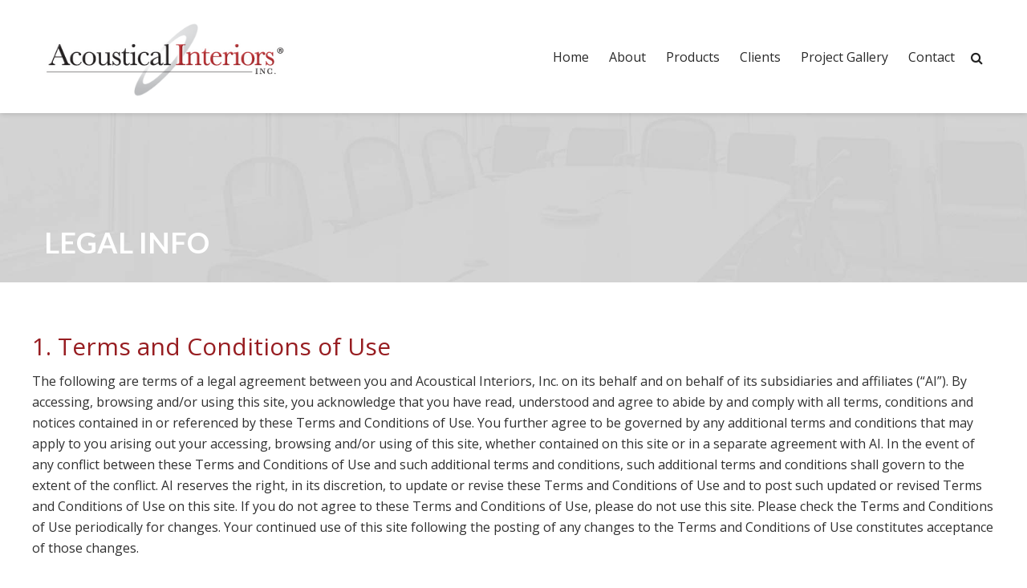

--- FILE ---
content_type: text/html; charset=UTF-8
request_url: https://www.acoustical-interiors.com/legal-info/
body_size: 55465
content:

<!DOCTYPE html>
<html 
      lang="en-US">
<head>
  <meta charset="UTF-8">
  <meta name="viewport" content="width=device-width, initial-scale=1">
  <link rel="profile" href="https://gmpg.org/xfn/11">
  <link rel="pingback" href="https://www.acoustical-interiors.com/xmlrpc.php">

   <link rel="icon" href="" />  <!-- Custom Css -->
  <title>Legal Info | Acoustical Interiors</title>

<!-- All in One SEO Pack 3.1.1 by Michael Torbert of Semper Fi Web Designob_start_detected [-1,-1] -->
<link rel="canonical" href="https://www.acoustical-interiors.com/legal-info/" />
			<script type="text/javascript" >
				window.ga=window.ga||function(){(ga.q=ga.q||[]).push(arguments)};ga.l=+new Date;
				ga('create', 'UA-42214403-1', 'auto');
				// Plugins
				
				ga('send', 'pageview');
			</script>
			<script async src="https://www.google-analytics.com/analytics.js"></script>
			<!-- All in One SEO Pack -->
<link rel='dns-prefetch' href='//fonts.googleapis.com' />
<link rel='dns-prefetch' href='//s.w.org' />
<link rel='preconnect' href='https://fonts.gstatic.com' crossorigin />
<link rel="alternate" type="application/rss+xml" title="Acoustical Interiors &raquo; Feed" href="https://www.acoustical-interiors.com/feed/" />
<link rel="alternate" type="application/rss+xml" title="Acoustical Interiors &raquo; Comments Feed" href="https://www.acoustical-interiors.com/comments/feed/" />
		<script type="text/javascript">
			window._wpemojiSettings = {"baseUrl":"https:\/\/s.w.org\/images\/core\/emoji\/2.3\/72x72\/","ext":".png","svgUrl":"https:\/\/s.w.org\/images\/core\/emoji\/2.3\/svg\/","svgExt":".svg","source":{"concatemoji":"https:\/\/www.acoustical-interiors.com\/wp-includes\/js\/wp-emoji-release.min.js?ver=4.8.3"}};
			!function(a,b,c){function d(a){var b,c,d,e,f=String.fromCharCode;if(!k||!k.fillText)return!1;switch(k.clearRect(0,0,j.width,j.height),k.textBaseline="top",k.font="600 32px Arial",a){case"flag":return k.fillText(f(55356,56826,55356,56819),0,0),b=j.toDataURL(),k.clearRect(0,0,j.width,j.height),k.fillText(f(55356,56826,8203,55356,56819),0,0),c=j.toDataURL(),b!==c&&(k.clearRect(0,0,j.width,j.height),k.fillText(f(55356,57332,56128,56423,56128,56418,56128,56421,56128,56430,56128,56423,56128,56447),0,0),b=j.toDataURL(),k.clearRect(0,0,j.width,j.height),k.fillText(f(55356,57332,8203,56128,56423,8203,56128,56418,8203,56128,56421,8203,56128,56430,8203,56128,56423,8203,56128,56447),0,0),c=j.toDataURL(),b!==c);case"emoji4":return k.fillText(f(55358,56794,8205,9794,65039),0,0),d=j.toDataURL(),k.clearRect(0,0,j.width,j.height),k.fillText(f(55358,56794,8203,9794,65039),0,0),e=j.toDataURL(),d!==e}return!1}function e(a){var c=b.createElement("script");c.src=a,c.defer=c.type="text/javascript",b.getElementsByTagName("head")[0].appendChild(c)}var f,g,h,i,j=b.createElement("canvas"),k=j.getContext&&j.getContext("2d");for(i=Array("flag","emoji4"),c.supports={everything:!0,everythingExceptFlag:!0},h=0;h<i.length;h++)c.supports[i[h]]=d(i[h]),c.supports.everything=c.supports.everything&&c.supports[i[h]],"flag"!==i[h]&&(c.supports.everythingExceptFlag=c.supports.everythingExceptFlag&&c.supports[i[h]]);c.supports.everythingExceptFlag=c.supports.everythingExceptFlag&&!c.supports.flag,c.DOMReady=!1,c.readyCallback=function(){c.DOMReady=!0},c.supports.everything||(g=function(){c.readyCallback()},b.addEventListener?(b.addEventListener("DOMContentLoaded",g,!1),a.addEventListener("load",g,!1)):(a.attachEvent("onload",g),b.attachEvent("onreadystatechange",function(){"complete"===b.readyState&&c.readyCallback()})),f=c.source||{},f.concatemoji?e(f.concatemoji):f.wpemoji&&f.twemoji&&(e(f.twemoji),e(f.wpemoji)))}(window,document,window._wpemojiSettings);
		</script>
		<style type="text/css">
img.wp-smiley,
img.emoji {
	display: inline !important;
	border: none !important;
	box-shadow: none !important;
	height: 1em !important;
	width: 1em !important;
	margin: 0 .07em !important;
	vertical-align: -0.1em !important;
	background: none !important;
	padding: 0 !important;
}
</style>
<link rel='stylesheet' id='contact-form-7-css'  href='https://www.acoustical-interiors.com/wp-content/plugins/contact-form-7/includes/css/styles.css?ver=5.0.1' type='text/css' media='all' />
<link rel='stylesheet' id='essential-grid-plugin-settings-css'  href='https://www.acoustical-interiors.com/wp-content/plugins/essential-grid/public/assets/css/settings.css?ver=2.1.6.2.2' type='text/css' media='all' />
<link rel='stylesheet' id='tp-open-sans-css'  href='https://fonts.googleapis.com/css?family=Open+Sans%3A300%2C400%2C600%2C700%2C800&#038;ver=4.8.3' type='text/css' media='all' />
<link rel='stylesheet' id='tp-raleway-css'  href='https://fonts.googleapis.com/css?family=Raleway%3A100%2C200%2C300%2C400%2C500%2C600%2C700%2C800%2C900&#038;ver=4.8.3' type='text/css' media='all' />
<link rel='stylesheet' id='tp-droid-serif-css'  href='https://fonts.googleapis.com/css?family=Droid+Serif%3A400%2C700&#038;ver=4.8.3' type='text/css' media='all' />
<link rel='stylesheet' id='rs-plugin-settings-css'  href='https://www.acoustical-interiors.com/wp-content/plugins/revslider/public/assets/css/settings.css?ver=5.4.7.2' type='text/css' media='all' />
<style id='rs-plugin-settings-inline-css' type='text/css'>
#rs-demo-id {}
</style>
<link rel='stylesheet' id='mf-style-css'  href='https://www.acoustical-interiors.com/wp-content/themes/mf/assets/css/style.css?ver=1.0' type='text/css' media='all' />
<link rel='stylesheet' id='mf-animate-css'  href='https://www.acoustical-interiors.com/wp-content/themes/mf/assets/css/animate.css?ver=1.0.0' type='text/css' media='all' />
<link rel='stylesheet' id='mf-helper-elements-css'  href='https://www.acoustical-interiors.com/wp-content/themes/mf/assets/css/helper-elements.css?ver=1.0.0' type='text/css' media='all' />
<link rel='stylesheet' id='mf-color-css'  href='https://www.acoustical-interiors.com/wp-content/themes/mf/assets/css/color/custom-color.php?ver=1.0.0' type='text/css' media='all' />
<link rel='stylesheet' id='mf-menu-css'  href='https://www.acoustical-interiors.com/wp-content/themes/mf/assets/css/menu.css?ver=1.0.0' type='text/css' media='all' />
<link rel='stylesheet' id='woocommerce-css'  href='https://www.acoustical-interiors.com/wp-content/themes/mf/assets/css/woocommerce.css?ver=1.0.0' type='text/css' media='all' />
<link rel='stylesheet' id='font-awesome-css'  href='https://www.acoustical-interiors.com/wp-content/plugins/js_composer/assets/lib/bower/font-awesome/css/font-awesome.min.css?ver=5.4.7' type='text/css' media='all' />
<link rel='stylesheet' id='bootstrap-css'  href='https://www.acoustical-interiors.com/wp-content/themes/mf/assets/css/bootstrap.css?ver=1.0.0' type='text/css' media='all' />
<link rel='stylesheet' id='mpc-massive-style-css'  href='https://www.acoustical-interiors.com/wp-content/plugins/mpc-massive/assets/css/mpc-styles.css?ver=4.8.3' type='text/css' media='all' />
<link rel='stylesheet' id='the-grid-css'  href='https://www.acoustical-interiors.com/wp-content/plugins/the-grid/frontend/assets/css/the-grid.min.css?ver=2.6.0' type='text/css' media='all' />
<style id='the-grid-inline-css' type='text/css'>
.tolb-holder{background:rgba(0,0,0,0.8)}.tolb-holder .tolb-close,.tolb-holder .tolb-title,.tolb-holder .tolb-counter,.tolb-holder .tolb-next i,.tolb-holder .tolb-prev i{color:#ffffff}.tolb-holder .tolb-load{border-color:rgba(255,255,255,0.2);border-left:3px solid #ffffff}
.to-heart-icon,.to-heart-icon svg,.to-post-like,.to-post-like .to-like-count{position:relative;display:inline-block}.to-post-like{width:auto;cursor:pointer;font-weight:400}.to-heart-icon{float:left;margin:0 4px 0 0}.to-heart-icon svg{overflow:visible;width:15px;height:14px}.to-heart-icon g{-webkit-transform:scale(1);transform:scale(1)}.to-heart-icon path{-webkit-transform:scale(1);transform:scale(1);transition:fill .4s ease,stroke .4s ease}.no-liked .to-heart-icon path{fill:#999;stroke:#999}.empty-heart .to-heart-icon path{fill:transparent!important;stroke:#999}.liked .to-heart-icon path,.to-heart-icon svg:hover path{fill:#ff6863!important;stroke:#ff6863!important}@keyframes heartBeat{0%{transform:scale(1)}20%{transform:scale(.8)}30%{transform:scale(.95)}45%{transform:scale(.75)}50%{transform:scale(.85)}100%{transform:scale(.9)}}@-webkit-keyframes heartBeat{0%,100%,50%{-webkit-transform:scale(1)}20%{-webkit-transform:scale(.8)}30%{-webkit-transform:scale(.95)}45%{-webkit-transform:scale(.75)}}.heart-pulse g{-webkit-animation-name:heartBeat;animation-name:heartBeat;-webkit-animation-duration:1s;animation-duration:1s;-webkit-animation-iteration-count:infinite;animation-iteration-count:infinite;-webkit-transform-origin:50% 50%;transform-origin:50% 50%}.to-post-like a{color:inherit!important;fill:inherit!important;stroke:inherit!important}
</style>
<link rel="preload" as="style" href="https://fonts.googleapis.com/css?family=Open%20Sans:300,400,600,700,800,300italic,400italic,600italic,700italic,800italic%7CLato:300,400,700&#038;display=swap&#038;ver=4.8.3" /><link rel="stylesheet" href="https://fonts.googleapis.com/css?family=Open%20Sans:300,400,600,700,800,300italic,400italic,600italic,700italic,800italic%7CLato:300,400,700&#038;display=swap&#038;ver=4.8.3" media="print" onload="this.media='all'"><noscript><link rel="stylesheet" href="https://fonts.googleapis.com/css?family=Open%20Sans:300,400,600,700,800,300italic,400italic,600italic,700italic,800italic%7CLato:300,400,700&#038;display=swap&#038;ver=4.8.3" /></noscript><script>if (document.location.protocol != "https:") {document.location = document.URL.replace(/^http:/i, "https:");}</script><script type='text/javascript' src='https://www.acoustical-interiors.com/wp-includes/js/jquery/jquery.js?ver=1.12.4'></script>
<script type='text/javascript' src='https://www.acoustical-interiors.com/wp-includes/js/jquery/jquery-migrate.min.js?ver=1.4.1'></script>
<script type='text/javascript' src='https://www.acoustical-interiors.com/wp-content/plugins/essential-grid/public/assets/js/lightbox.js?ver=2.1.6.2.2'></script>
<script type='text/javascript' src='https://www.acoustical-interiors.com/wp-content/plugins/essential-grid/public/assets/js/jquery.themepunch.tools.min.js?ver=2.1.6.2.2'></script>
<script type='text/javascript' src='https://www.acoustical-interiors.com/wp-content/plugins/revslider/public/assets/js/jquery.themepunch.revolution.min.js?ver=5.4.7.2'></script>
<link rel='https://api.w.org/' href='https://www.acoustical-interiors.com/wp-json/' />
<link rel="EditURI" type="application/rsd+xml" title="RSD" href="https://www.acoustical-interiors.com/xmlrpc.php?rsd" />
<link rel="wlwmanifest" type="application/wlwmanifest+xml" href="https://www.acoustical-interiors.com/wp-includes/wlwmanifest.xml" /> 
<meta name="generator" content="WordPress 4.8.3" />
<link rel='shortlink' href='https://www.acoustical-interiors.com/?p=23' />
<link rel="alternate" type="application/json+oembed" href="https://www.acoustical-interiors.com/wp-json/oembed/1.0/embed?url=https%3A%2F%2Fwww.acoustical-interiors.com%2Flegal-info%2F" />
<link rel="alternate" type="text/xml+oembed" href="https://www.acoustical-interiors.com/wp-json/oembed/1.0/embed?url=https%3A%2F%2Fwww.acoustical-interiors.com%2Flegal-info%2F&#038;format=xml" />
<meta name="framework" content="Redux 4.2.14" />		<script type="text/javascript">
			var ajaxRevslider;
			
			jQuery(document).ready(function() {
				// CUSTOM AJAX CONTENT LOADING FUNCTION
				ajaxRevslider = function(obj) {
				
					// obj.type : Post Type
					// obj.id : ID of Content to Load
					// obj.aspectratio : The Aspect Ratio of the Container / Media
					// obj.selector : The Container Selector where the Content of Ajax will be injected. It is done via the Essential Grid on Return of Content
					
					var content = "";

					data = {};
					
					data.action = 'revslider_ajax_call_front';
					data.client_action = 'get_slider_html';
					data.token = '70a036bf19';
					data.type = obj.type;
					data.id = obj.id;
					data.aspectratio = obj.aspectratio;
					
					// SYNC AJAX REQUEST
					jQuery.ajax({
						type:"post",
						url:"https://www.acoustical-interiors.com/wp-admin/admin-ajax.php",
						dataType: 'json',
						data:data,
						async:false,
						success: function(ret, textStatus, XMLHttpRequest) {
							if(ret.success == true)
								content = ret.data;								
						},
						error: function(e) {
							console.log(e);
						}
					});
					
					 // FIRST RETURN THE CONTENT WHEN IT IS LOADED !!
					 return content;						 
				};
				
				// CUSTOM AJAX FUNCTION TO REMOVE THE SLIDER
				var ajaxRemoveRevslider = function(obj) {
					return jQuery(obj.selector+" .rev_slider").revkill();
				};

				// EXTEND THE AJAX CONTENT LOADING TYPES WITH TYPE AND FUNCTION
				var extendessential = setInterval(function() {
					if (jQuery.fn.tpessential != undefined) {
						clearInterval(extendessential);
						if(typeof(jQuery.fn.tpessential.defaults) !== 'undefined') {
							jQuery.fn.tpessential.defaults.ajaxTypes.push({type:"revslider",func:ajaxRevslider,killfunc:ajaxRemoveRevslider,openAnimationSpeed:0.3});   
							// type:  Name of the Post to load via Ajax into the Essential Grid Ajax Container
							// func: the Function Name which is Called once the Item with the Post Type has been clicked
							// killfunc: function to kill in case the Ajax Window going to be removed (before Remove function !
							// openAnimationSpeed: how quick the Ajax Content window should be animated (default is 0.3)
						}
					}
				},30);
			});
		</script>
				<style type="text/css">.recentcomments a{display:inline !important;padding:0 !important;margin:0 !important;}</style>
		<meta name="generator" content="Powered by WPBakery Page Builder - drag and drop page builder for WordPress."/>
<!--[if lte IE 9]><link rel="stylesheet" type="text/css" href="https://www.acoustical-interiors.com/wp-content/plugins/js_composer/assets/css/vc_lte_ie9.min.css" media="screen"><![endif]--><meta name="generator" content="Powered by Slider Revolution 5.4.7.2 - responsive, Mobile-Friendly Slider Plugin for WordPress with comfortable drag and drop interface." />
<script type="text/javascript">function setREVStartSize(e){									
						try{ e.c=jQuery(e.c);var i=jQuery(window).width(),t=9999,r=0,n=0,l=0,f=0,s=0,h=0;
							if(e.responsiveLevels&&(jQuery.each(e.responsiveLevels,function(e,f){f>i&&(t=r=f,l=e),i>f&&f>r&&(r=f,n=e)}),t>r&&(l=n)),f=e.gridheight[l]||e.gridheight[0]||e.gridheight,s=e.gridwidth[l]||e.gridwidth[0]||e.gridwidth,h=i/s,h=h>1?1:h,f=Math.round(h*f),"fullscreen"==e.sliderLayout){var u=(e.c.width(),jQuery(window).height());if(void 0!=e.fullScreenOffsetContainer){var c=e.fullScreenOffsetContainer.split(",");if (c) jQuery.each(c,function(e,i){u=jQuery(i).length>0?u-jQuery(i).outerHeight(!0):u}),e.fullScreenOffset.split("%").length>1&&void 0!=e.fullScreenOffset&&e.fullScreenOffset.length>0?u-=jQuery(window).height()*parseInt(e.fullScreenOffset,0)/100:void 0!=e.fullScreenOffset&&e.fullScreenOffset.length>0&&(u-=parseInt(e.fullScreenOffset,0))}f=u}else void 0!=e.minHeight&&f<e.minHeight&&(f=e.minHeight);e.c.closest(".rev_slider_wrapper").css({height:f})					
						}catch(d){console.log("Failure at Presize of Slider:"+d)}						
					};</script>
<style id="mf_options-dynamic-css" title="dynamic-css" class="redux-options-output">#header.style4{background-color:#FFFFFF;}#header.style12 #nav .quote-btn{background-color:#222;}#header.style4 .logo{margin-top:0px;margin-right:0px;margin-bottom:20px;margin-left:0px;}.mob-header-top{background:#FFFFFF;}.mob-header-content{background:#FFFFFF;}.mob-menu li a, .mob-header-content .header-top-menu ul li a{color:#999999;}.mob-header-content .slogan{color:#999999;}.mob-menu li a, .mob-header-content .header-top-menu ul li a {border-top:0px solid #999999;border-bottom:1px solid #999999;border-left:0px solid #999999;border-right:0px solid #999999;}.logo img{width:300px;}.logo-mob img{width:100px;}.version1 .desk-menu > ul > li > a{font-family:"Open Sans";font-weight:400;font-style:normal;font-size:16px;font-display:swap;}#nav .nav-top > li{margin-left:30px;}#nav a{color:#FFFFFF;}#header.adclassic #nav .nav-top > li > a{color:#2a2a2a;}#header.adclassic #nav .nav-top > li:hover > a{border-bottom:2px solid ;}#header.fixed-position #nav .nav-top > li > a{color:#2a2a2a;}.page-banner .heading{font-family:Lato;font-weight:300;font-style:normal;color:#FFFFFF;font-size:36px;font-display:swap;}.page-banner .container{padding-top:187px;padding-bottom:99px;}.page-banner .breadcrumbs li{font-family:Lato;line-height:18px;font-weight:400;font-style:normal;color:#bbbbbb;font-size:13px;font-display:swap;}.page-banner.small .heading{font-family:Lato;font-weight:700;font-style:normal;color:#ffffff;font-size:36px;font-display:swap;}.page-banner.small .container{padding-top:120px;padding-bottom:30px;}.page-banner.grey{background-repeat:no-repeat;background-position:center center;background-image:url('https://www.acoustical-interiors.com/wp-content/uploads/2018/04/subhead-1.jpg');background-size:cover;}.page-banner .breadcrumbs{font-family:Lato;line-height:20px;font-weight:400;font-style:normal;color:#ffffff;font-size:16px;font-display:swap;}.page-banner.grey .breadcrumbs li a{color:#424141;}.bg-dark-jungle{background:#222222;}.footer-top .logo img,.footer-top .logo{width:200px;}.bg-shark{background:#2a2a2a;}.footer-cent h5{color:#FFFFFF;}.footer-cent{color:#8f8f8f;}.bg-dark-jungle-bottom{background:#222222;}body{font-family:"Open Sans";line-height:26px;font-weight:400;font-style:normal;color:#303030;font-size:16px;font-display:swap;}.page-banner .heading{font-family:Lato;line-height:35px;font-weight:300;font-style:normal;color:#FFFFFF;font-size:36px;font-display:swap;}.page-banner.small .heading{font-family:Lato;line-height:40px;font-weight:700;font-style:normal;color:#ffffff !important;font-size:36px;font-display:swap;}.blog-txt h2{font-family:"Open Sans";line-height:45px;font-weight:400;font-style:normal;color:#971d21;font-size:35px;font-display:swap;}h1{font-family:"Open Sans";line-height:50px;font-weight:400;font-style:normal;color:#971d21;font-size:36px;font-display:swap;}h2{font-family:"Open Sans";line-height:40px;font-weight:400;font-style:normal;color:#971d21;font-size:30px;font-display:swap;}h3{font-family:"Open Sans";line-height:35px;font-weight:400;font-style:normal;color:#444444;font-size:24px;font-display:swap;}h4{font-family:"Open Sans";line-height:18px;font-weight:400;font-style:normal;color:#444444;font-size:18px;font-display:swap;}h5{font-family:"Open Sans";line-height:14px;font-weight:400;font-style:normal;color:#444444;font-size:14px;font-display:swap;}h6{font-family:"Open Sans";line-height:12px;font-weight:400;font-style:normal;color:#444444;font-size:12px;font-display:swap;}</style><noscript><style type="text/css"> .wpb_animate_when_almost_visible { opacity: 1; }</style></noscript> 
    <!-- Custom Css -->
  <style type="text/css">
 .holder {
    margin: 21px 0 0 0 !important;
}

.vc_btn3.vc_btn3-color-danger, .vc_btn3.vc_btn3-color-danger.vc_btn3-style-flat {
    background-color: #971d21;
}

.page-id-5 .page-banner.grey {
background-image: url('https://www.acoustical-interiors.com/wp-content/uploads/2018/04/subhead_p1.jpg');
}

.page-id-6 .page-banner.grey {
background-image: url('https://www.acoustical-interiors.com/wp-content/uploads/2018/04/subhead_p2.jpg');
}

.page-id-7 .page-banner.grey {
background-image: url('https://www.acoustical-interiors.com/wp-content/uploads/2018/04/subhead_p3.jpg');
}

.page-id-8 .page-banner.grey {
background-image: url('https://www.acoustical-interiors.com/wp-content/uploads/2018/04/subhead_p4.jpg');
}

.page-id-9 .page-banner.grey {
background-image: url('https://www.acoustical-interiors.com/wp-content/uploads/2018/04/subhead_p5.jpg');
}

.breadcrumbs {
    display: none;
}

.vc_gitem-post-data-source-post_date {
    display: none;
}

#comments {
    display: none;
}

.vc_btn3.vc_btn3-color-danger:hover, .vc_btn3.vc_btn3-color-danger.vc_btn3-style-flat:hover {
  background-color: #be2d31;
}

.jcf-select {
padding: 20px 10px !important;
width: 100%;
border: 0;
border-bottom: 1px solid #fff;
font-family: 'Open Sans';
font-weight: 400;
font-size: 12px;
line-height: 22px;
background-color: #FCFCFC;
box-shadow: 0 1px 2px rgba(0,0,0,.09) inset;
-moz-box-shadow: 0 1px 2px rgba(0,0,0,.09) inset;
-webkit-box-shadow: 0 1px 2px rgba(0,0,0,.09) inset;
-o-box-shadow: 0 1px 2px rgba(0,0,0,.09) inset;
transition: all .2s linear;
-moz-transition: all .2s linear;
-webkit-transition: all .2s linear;
-o-transition: all .2s linear;
}

label {
    display: none !important;
}

.jcf-select .jcf-select-text {
    font-size: 16px;
    margin: -10px 35px 0 8px;
}

#footer .col-md-4 {
    text-align: center;
}

.footer-bottom .copyright {
    float: none;
}  </style>
   </head>

<body data-rsssl=1 class="page-template-default page page-id-23  aa wpb-js-composer js-comp-ver-5.4.7 vc_responsive">

<!-- general wrap start -->

           <div id="wrapper" class="header_fixed header_over">
  <header class="header mob-header cart-true nz-clearfix">
  <div class="mob-header-top nz-clearfix">
    <div class="container plr-no">
	
      <div class="logo logo-mob">
	  <a href="https://www.acoustical-interiors.com">
        <img src="https://www.acoustical-interiors.com/wp-content/uploads/2018/04/logo.png" alt="">
		 </a>
      </div>
	        <span class="mob-menu-toggle">
      </span>
    </div>
  </div>
</header>
<div class="mob-header-content nz-clearfix">
  <span class="mob-menu-toggle2">
  </span>  
  <div class="custom-scroll-bar
  	 	          				 ">
    <nav class="mob-menu nz-clearfix"><ul id="mob-header-menu" class="menu"><li id="menu-item-15-2" class="menu-item menu-item-type-post_type menu-item-object-page menu-item-home"  data-mm="false" data-mmc="2"><a href="https://www.acoustical-interiors.com/"><span class="admi"></span><span class="txt">Home</span><i class="di fa fa-angle-down"></i></a></li><li id="menu-item-14-2" class="menu-item menu-item-type-post_type menu-item-object-page"  data-mm="false" data-mmc="2"><a href="https://www.acoustical-interiors.com/about/"><span class="admi"></span><span class="txt">About</span><i class="di fa fa-angle-down"></i></a></li><li id="menu-item-13-2" class="menu-item menu-item-type-post_type menu-item-object-page"  data-mm="false" data-mmc="2"><a href="https://www.acoustical-interiors.com/products/"><span class="admi"></span><span class="txt">Products</span><i class="di fa fa-angle-down"></i></a></li><li id="menu-item-12-2" class="menu-item menu-item-type-post_type menu-item-object-page"  data-mm="false" data-mmc="2"><a href="https://www.acoustical-interiors.com/clients/"><span class="admi"></span><span class="txt">Clients</span><i class="di fa fa-angle-down"></i></a></li><li id="menu-item-11-2" class="menu-item menu-item-type-post_type menu-item-object-page"  data-mm="false" data-mmc="2"><a href="https://www.acoustical-interiors.com/project-gallery/"><span class="admi"></span><span class="txt">Project Gallery</span><i class="di fa fa-angle-down"></i></a></li><li id="menu-item-10-2" class="menu-item menu-item-type-post_type menu-item-object-page"  data-mm="false" data-mmc="2"><a href="https://www.acoustical-interiors.com/contact/"><span class="admi"></span><span class="txt">Contact</span><i class="di fa fa-angle-down"></i></a></li></ul></nav>    <div class="slogan nz-clearfix">
      <div>
        <div class="nz-bar">
          <span class="nz-icon none small icon-phone animate-false">
          </span>
          <span class="header-top-label">
		  	 	 	          				  <a href="tel:704.665.4900" target="_top">704.665.4900</a>
            		                   </span>
        </div>
        <div class="nz-bar">
          <span class="nz-icon none small icon-envelope animate-false">
          </span>
		  		  	 	 	          		  <a href="mailto:" target="_top"></a>
		  		                 </div>
      </div>
    </div>
  </div>
</div>
<div class="mob-overlay">&nbsp;
</div>





       <div class="w1">
<header id="header" class="style4 ad-dark hsh adclassic  version1 subeffect-slide desk">
        <div class="container"> 
          <div class="row">
            <div class="col-xs-12">
              <!-- page logo -->
              <div class="logo">
                 <a href="https://www.acoustical-interiors.com">
                                      <img src="https://www.acoustical-interiors.com/wp-content/uploads/2018/04/logo.png" class="img-responsive w-logo" alt="">
                                      <img src="https://www.acoustical-interiors.com/wp-content/uploads/2018/04/logo.png" class="img-responsive b-logo" alt="">
                </a>
              </div>
              <!-- holder -->
              <div class="holder">
                <!-- icon list -->
                <ul class="list-unstyled icon-list ">
                                  <li>
                    <a href="#" class="search-opener opener-icons"><i class="fa fa-search"></i></a>
                  </li>
                                                    </ul>
                <!-- main navigation of the page -->
                <nav id="nav">
                <a href="#" class="nav-opener"><i class="fa fa-bars"></i></a>
                <div class="nav-holder">
               <div class="header-menu desk-menu nz-clearfix"><ul id="menu-main" class="menu nav-top"><li id="menu-item-15" class="menu-item menu-item-type-post_type menu-item-object-page menu-item-home"  data-mm="false" data-mmc="2"><a href="https://www.acoustical-interiors.com/"><span class="admi"></span><span class="txt">Home</span></a></li><li id="menu-item-14" class="menu-item menu-item-type-post_type menu-item-object-page"  data-mm="false" data-mmc="2"><a href="https://www.acoustical-interiors.com/about/"><span class="admi"></span><span class="txt">About</span></a></li><li id="menu-item-13" class="menu-item menu-item-type-post_type menu-item-object-page"  data-mm="false" data-mmc="2"><a href="https://www.acoustical-interiors.com/products/"><span class="admi"></span><span class="txt">Products</span></a></li><li id="menu-item-12" class="menu-item menu-item-type-post_type menu-item-object-page"  data-mm="false" data-mmc="2"><a href="https://www.acoustical-interiors.com/clients/"><span class="admi"></span><span class="txt">Clients</span></a></li><li id="menu-item-11" class="menu-item menu-item-type-post_type menu-item-object-page"  data-mm="false" data-mmc="2"><a href="https://www.acoustical-interiors.com/project-gallery/"><span class="admi"></span><span class="txt">Project Gallery</span></a></li><li id="menu-item-10" class="menu-item menu-item-type-post_type menu-item-object-page"  data-mm="false" data-mmc="2"><a href="https://www.acoustical-interiors.com/contact/"><span class="admi"></span><span class="txt">Contact</span></a></li></ul></div>               </div>
                </nav>
              </div>
            </div>
          </div>
        </div>
      </header>
      <!-- search popup -->
      <div class="search-popup win-height">
        <div class="holder">
          <div class="container">
            <div class="row">
              <div class="col-xs-12">
                 <a href="#" class="close-btn"></a>
                 <form method="get" class="search-form" action="https://www.acoustical-interiors.com/">
	<fieldset>
		<input type="search" class="search" placeholder="Search &hellip;" value="" name="s" title="Search for:" />
		<button type="submit" class="submit">
        	<i class="fa fa-search"></i>
    	</button>
	</fieldset>
</form>              </div>
            </div>
          </div>
        </div>
      </div>











  <main id="main">





   
<div class="content-main">
  <div id="primary" class="site-content">
    <div id="content" role="main" style="background-color: ">  
        

    <!-- page classic -->
        <div class="mf-breadcrumb page-banner  grey small " style="color:#8f8f8f ; background-color:#f1f1f1 ;">
          <div class="container">
            <div class="row">
              <div class="col-xs-12">
                <div class="holder">
                  <h1 style="color:#8f8f8f ;" class="heading">Legal Info</h1>
                </div>
                                  <ul class="breadcrumbs list-inline">
                <ul class="breadcrumbs list-inline"><li><a class="home" href="https://www.acoustical-interiors.com">Home</a></li><li>Legal Info</li></ul>                </ul>
                                </div>
            </div>
          </div>
        </div>
        
         
            

<div class="container" style="padding: 40px 0 40px 0">
        <div class="row">
          <div class="col-xs-12">          
            <div class="one">
<div id="thepost">
<h2 class="title">1. Terms and Conditions of Use</h2>
<p>The following are terms of a legal agreement between you and Acoustical Interiors, Inc. on its behalf and on behalf of its subsidiaries and affiliates (“AI”). By accessing, browsing and/or using this site, you acknowledge that you have read, understood and agree to abide by and comply with all terms, conditions and notices contained in or referenced by these Terms and Conditions of Use. You further agree to be governed by any additional terms and conditions that may apply to you arising out your accessing, browsing and/or using of this site, whether contained on this site or in a separate agreement with AI. In the event of any conflict between these Terms and Conditions of Use and such additional terms and conditions, such additional terms and conditions shall govern to the extent of the conflict. AI reserves the right, in its discretion, to update or revise these Terms and Conditions of Use and to post such updated or revised Terms and Conditions of Use on this site. If you do not agree to these Terms and Conditions of Use, please do not use this site. Please check the Terms and Conditions of Use periodically for changes. Your continued use of this site following the posting of any changes to the Terms and Conditions of Use constitutes acceptance of those changes.</p>
<h2 class="title">2. Privacy</h2>
<p>From time to time, you may be requested to provide AI with personal information. Such personal information is subject to AI’s Privacy Policy. To view AI’s Privacy Policy, please visit our <a title="Privacy Policy" href="/privacy-policy/">privacy page</a>. AI may provide your personal information to any of its Representatives and you consent to the transfer of such personal information.</p>
<h2 class="title">3. Third Party Information and Links</h2>
<p>This site may contain links to third party Web sites (“Linked Sites”), and may incorporate information obtained from third parties (“Third Party Information”). The Linked Sites and Third Party Information are not under the control of AI, and AI is not responsible for the contents of any Linked Site or Third Party Information, including without limitation the accuracy, copyright compliance, legality, decency, links or any other aspect of the Linked Sites. AI is not responsible for any form of transmission received from any Linked Site nor is AI responsible if the Linked Site is not working appropriately. AI provides such links and information to you only as a convenience, and the inclusion of any link or Third Party Information does not imply endorsement by AI of the site or any association with its operators. You are responsible for viewing and abiding by the privacy statements and terms of use posted at the Linked Sites.</p>
<p>Any dealings with third parties conducted through the site or Linked Sites, including the delivery of and the payment for goods and services, and any other terms, conditions, warranties or representations associated with such dealings, are solely between you and the third party. AI shall not be responsible or liable for any part of any such dealings.</p>
<h2 class="title">4. Your Use Obligations</h2>
<p>In consideration of your use of any services provided on the site, you agree to: (a) provide true, accurate, current and complete information about yourself where prompted by the site (such information being the “Personal Data”) and (b) maintain and promptly update the Personal Data to keep it true, accurate, current and complete. If you provide any information that is untrue, inaccurate, not current or incomplete, or AI has reasonable grounds to suspect that such information is untrue, inaccurate, not current or incomplete, AI has the right to suspend or terminate any services provided to you by AI and refuse any and all current or future use of AI services (or any portion thereof).</p>
<p>You are responsible for all activities undertaken by you using any service provided by AI, including, without limitation, access to materials on the Internet (whether at a password protected site or not) and use of email. All such activities are at your own risk. You shall not use, nor permit others to use, this site or any AI services provided through this site in a manner or for a purpose contrary to these Terms and Conditions of Use. In the event that you access other networks or computing resources, you agree to abide by their respective usage policies. You are responsible for all activities that occur under your password or account, and will keep your password(s) confidential. You will immediately notify us of any unauthorized use of your password or account or any other breach of security. You will not disrupt the functioning of the site, solicit another user’s password, or otherwise act in a way that interferes with other users’ use of the site. Nor may you post or distribute any computer program that damages, detrimentally interferes with, surreptitiously intercepts, or expropriates any system, data, or personal information.</p>
<p>AI does not claim ownership of the materials you provide to AI in any way. However, by posting, uploading, inputting, providing or submitting any such materials, you are granting AI and any necessary sublicensees permission to use your submitted materials in connection with the operation of its business, including, without limitation, the rights to: copy, distribute, transmit, publicly display, publicly perform, reproduce, edit, translate and reformat your submitted material; and to publish your name and any contact information you approve of in connection with your submitted material. No compensation will be paid with respect to the use by AI of your submitted material, as provided herein. AI is under no obligation to post or use any material you may provide and AI may remove any such material at any time in its sole discretion. By posting, uploading, inputting, providing or submitting your material you warrant and represent that you own or otherwise control all of the rights to your material as described in this section including, without limitation, all the rights necessary for you to provide, post, upload, input or submit the material. Notwithstanding the foregoing, any suggestions, improvements or modifications to AI products and services (“Enhancements”) made by you or anyone acting on your behalf, including your employees, will be the property of AI without any further consideration to you, whether or not such Enhancements are incorporated into AI products and services.</p>
<h2 class="title">5. Prohibited Uses</h2>
<p>You may not use this site and/or AI services in any manner which could damage, disable, overburden, or impair this site and/or any AI services (or the network(s) connected to such site or services) or interfere with any other party’s use and enjoyment of this site and/or AI services. You may not attempt to gain unauthorized access to this site and/or any AI service, other accounts, computer systems or networks connected to this site, through hacking, password mining or any other means. You may not obtain or attempt to obtain any materials or information through any means not intentionally made available to you through this site.</p>
<p>AI reserves the right at all times to disclose any information as AI deems necessary to satisfy any applicable law, regulation, legal process or governmental request, or to edit, refuse to post or to remove any information or materials, in whole or in part, in AI’s sole discretion.</p>
<h2 class="title">6. Non-Commercial Use</h2>
<p>You may not modify, copy, distribute, transmit, display, perform, reproduce, publish, license, create derivative works from, transfer, or sell any information, software, products or services obtained from this site.</p>
<h2 class="title">7. International Use</h2>
<p>As this site may be accessed globally, if you choose to access this site from locations other than the United States, you do so on your own initiative and you are responsible for compliance with all applicable local use controls, laws and regulations, including those relating to the transmission of technical data exported from or imported to the country in which you reside. Notwithstanding the foregoing, AI makes no representation that materials on this site are appropriate or available for use in locations outside the United States and accessing them from territories where their contents are illegal is prohibited.</p>
<h2 class="title">8. Downloads</h2>
<p>All content and software (if any) that is made available to view and/or download in connection with this site, excluding content and/or software that may be made available by end-users through a Communication Service, (“Software”) is owned by and is the copyrighted work of AI and/or its suppliers and is protected by copyright laws and international treaty provisions. Your use of the Software is governed by the terms of the software license agreement, if any, which accompanies or is included with the Software (“License Agreement”). You may not install or use any Software that is accompanied by or includes a License Agreement unless you first agree to the License Agreement terms.</p>
<p>In the event that any Software is not accompanied by a license agreement, it shall be governed by the terms of AI’s Software License Agreement.</p>
<p>You further agree that you will not download any content or software without complying with all applicable use controls, laws and regulations, and you warrant that you will not download any content or software where such downloading is prohibited by local laws.</p>
<h2 class="title">9. Purchases</h2>
<p>By making any purchase from AI through this site, you agree to abide and be bound by the terms and conditions of AI’s End-User Agreement or AI’s Terms and Conditions of Purchase, as applicable, along with any other terms and conditions that you agree to in the course of making your purchase. You further agree that you will not make any purchase from this site without complying with all applicable laws and regulations, and you warrant that you will not make any purchases through this site where such purchase is prohibited by local laws. You acknowledge that all purchases made by you through this site are for your internal or personal use only, and are not for resale or export, unless you are a duly authorized distributor of AI.</p>
<h2 class="title">10. Disclaimer of Warranties</h2>
<p>ALL MATERIALS, INFORMATION, SOFTWARE, PRODUCTS, SERVICES AND OTHER CONTENT CONTAINED IN THIS SITE, OR OBTAINED FROM A LINKED SITE IS PROVIDED TO YOU “AS IS” WITHOUT WARRANTY OR CONDITIONS OF ANY KIND, WHETHER EXPRESS OR IMPLIED, INCLUDING, BUT NOT LIMITED TO, THE IMPLIED WARRANTIES OR CONDITIONS OF MERCHANTABILITY AND FITNESS FOR A PARTICULAR PURPOSE, TITLE, NON-INFRINGEMENT, SECURITY OR ACCURACY. AI HAS MADE REASONABLE EFFORTS TO POST CURRENT AND ACCURATE INFORMATION ON THIS SITE; HOWEVER, AI ASSUMES NO RESPONSIBILITY FOR ANY ERRORS, OMISSIONS OR INACCURACIES WHATSOEVER IN THE INFORMATION PROVIDED IN THIS SITE. UNDER NO CIRCUMSTANCES WILL AI BE LIABLE FOR ANY LOSS OR DAMAGE CAUSED BY YOUR RELIANCE ON INFORMATION OBTAINED THROUGH THIS SITE. IT IS YOUR RESPONSIBILITY TO EVALUATE THE ACCURACY, COMPLETENESS AND USEFULNESS OF ANY INFORMATION PROVIDED, AND USE OF THIS SITE IS SOLELY AT YOUR OWN RISK. SOME JURISDICTIONS DO NOT ALLOW THE EXCLUSION OF CERTAIN WARRANTIES, SO THE ABOVE LIMITATIONS OR EXCLUSIONS MAY NOT APPLY TO YOU.</p>
<h2 class="title">11. Limitation of Liability</h2>
<p>YOU SPECIFICALLY AGREE THAT AI SHALL NOT BE RESPONSIBLE FOR UNAUTHORIZED ACCESS TO OR ALTERATION OF YOUR TRANSMISSIONS OR DATA, ANY MATERIAL OR DATA SENT OR RECEIVED OR NOT SENT OR RECEIVED, OR ANY TRANSACTIONS ENTERED INTO THROUGH THIS SITE.</p>
<p>IN NO EVENT SHALL AI BE LIABLE FOR ANY SPECIAL, INCIDENTAL, INDIRECT, PUNITIVE OR CONSEQUENTIAL DAMAGES OF ANY KIND, OR ANY DAMAGES WHATSOEVER, WHETHER IN CONTRACT, TORT, STRICT LIABILITY OR OTHERWISE, (INCLUDING WITHOUT LIMITATION, THOSE RESULTING FROM: (1) RELIANCE ON THE MATERIALS PRESENTED, (2) COSTS OF REPLACEMENT GOODS, (3) LOSS OF PROFITS, (4) DELAYS OR BUSINESS INTERRUPTIONS, (5) AND ANY THEORY OF LIABILITY ARISING OUT OF OR IN CONNECTION WITH THE USE OF, OR INABILITY TO USE THIS SITE, WHETHER OR NOT AI HAS BEEN ADVISED OF THE POSSIBILITY OF SUCH DAMAGES.</p>
<h2 class="title">12. Indemnification</h2>
<p>Upon reasonable request by AI, you agree to defend, indemnify, and hold harmless AI and its employees, contractors, officers, and directors from all liabilities, claims, and expenses, including attorney’s fees, that arise from your use or misuse of this site, your connection to this site and/or AI services, your non-compliance with these terms and conditions of use, or your violation of any third-party rights. AI reserves the right, at its own expense, to assume the exclusive defense and control of any matter otherwise subject to indemnification by you, in which event you will cooperate with AI in asserting any available defenses.</p>
<h2 class="title">13. Content Submitted to AI by You</h2>
<p>By posting, uploading, inputting, providing or submitting any information to this site, you consent to AI’s collection of such information, and you grant AI, its affiliated companies and necessary sublicensees, permission to use such submitted information in connection with the operation of this site and its business, including, without limitation, the worldwide, royalty-free rights to: copy, distribute, transmit, publicly display, publicly perform, reproduce, edit, translate and reformat your submitted information; and to publish your name any contact information you approve of in connection with your submitted information. No compensation will be paid with respect to the use of your submitted information. AI is under no obligation to post or use any information you may provide and AI may remove any such information at any time in its sole discretion. For greater certainty, AI does not claim ownership to any information that you may provide to AI, unless otherwise expressly provided. Notwithstanding the foregoing, any Enhancements made by you or anyone acting on your behalf, including your employees, will be the property of AI without any further consideration to you, whether or not such Enhancements are incorporated into AI products and services.</p>
<p>In the event that you submit personal information to AI in confidence through this site, you consent to the collection, processing, transmission and disclosure of such information by AI for the purposes of AI internal use and specifically the purposes set out on the web page requesting such information or in AI’s Privacy Policy. AI will make commercially reasonable efforts to keep such personal information confidential, and shall not disclose such personal information to any third party except: (a) in confidence and to facilitate the provision of products and services to you, (b) to the extent required by law, or (c) in accordance with AI’s Privacy Policy.</p>
<h2 class="title">14. Intellectual Property Rights</h2>
<p>Neither you nor anyone acting on your behalf, including your employees, acquire any intellectual property or other proprietary rights, including patents, designs, trademarks, copyright or trade-secrets, relating to the contents of this site, including without limitation, software and information, except as otherwise expressly specified in an appropriate license or other mutually agreed upon, written agreement that you may have with AI. Any grants not expressly granted herein are reserved.</p>
<p>All contents of this site are copywrited by AI. All rights reserved.</p>
<p>ARCHOUSTICS, LOGISON AND MODIO ARE TRADEMARKS OF 777388 ONTARIO LIMITED.<br />
TEXT AND IMAGES RELATED TO LOGISON AND MODIO ARE USED WITH THE PERMISSION OF 777388 ONTARIO LIMITED.</p>
<h2 class="title">15. Modifications to Services Provided</h2>
<p>AI reserves the right at any time and from time to time to modify or discontinue, temporarily or permanently, any services (including email services) provided through this site (or any part thereof) with or without notice, or in accordance with the terms of your separate written agreement with AI. You agree that AI shall not be liable to you or to any third party for any modification, suspension or discontinuance of such services.</p>
<h2 class="title">16. Notice</h2>
<p>All demands, notices, communications and reports required under these terms and conditions of use, including any notice of infringement of your copyright, shall be in writing and shall be either sent by facsimile transmission with confirmation to the number specified below or personally delivered or sent by reputable overnight courier services (delivery charges prepaid) to AI at the address specified below:</p>
<p>605 Phillip Davis Drive<br />
Suite 5<br />
Charlotte, North Carolina 28217<br />
Fax: (404) 529-4630</p>
<h2 class="title">17. General Provisions</h2>
<p>This agreement is governed by the laws of the State of North Carolina, without regard to conflict of laws provisions, and you agree to submit to the exclusive jurisdiction of the courts located in the State of North Carolina. The parties expressly agree that neither the United Nations Convention on Contracts for the International Sale of Goods nor the Uniform Computer Information Transactions Act shall apply to these terms and conditions of use or to any contracts relating to goods or services obtained through this site. No joint venture, partnership, employment, or agency relationship exists between you and AI as a result of this agreement or use of this site and/or AI services. AI’s performance of this agreement is subject to existing laws and legal process, and nothing contained in this agreement is in derogation of AI’s right to comply with governmental, court and law enforcement requests or requirements relating to your use of this site, AI services or information provided to or gathered by AI with respect to such use. If any part of this agreement is determined to be invalid or unenforceable pursuant to applicable law including, but not limited to, the warranty disclaimers and liability limitations set forth above, then the invalid or unenforceable provision will be deemed superseded by a valid, enforceable provision that most closely matches the intent of the original provision and the remainder of the agreement shall continue in effect. Unless otherwise specified herein, this agreement constitutes the entire agreement between you and AI with respect to this site and AI services and it supersedes all prior or contemporaneous communications and proposals, whether electronic, oral or written, between you and AI with respect to this site and AI services. A printed version of this agreement and of any notice given in electronic form shall be admissible in judicial or administrative proceedings based upon or relating to this agreement to the same extent and subject to the same conditions as other business documents and records originally generated and maintained in printed form. It is the express will of the parties that this agreement and all related documents have been drawn up in English.</p>
</div>
</div>
           
                       </div>        </div>
            </div>      	   <div align="center" class="pagelink"></div>
    </div>
    <!-- #content -->
  </div>
  <!-- #primary -->
</div>
  <!-- footer of the page -->
<footer id="footer" class="style3">
    <!-- footer cent -->
  <div class="footer-cent bg-shark">
    <div class="container">
      <div class="row">
                <div class="col-md-3 col-sm-6">
          <aside id="black-studio-tinymce-3"><h5>North Carolina / South Carolina Office</h5><div class="textwidget"><div id="black-studio-tinymce-3" class="widget_black_studio_tinymce">
<div class="textwidget">
<p>605 Phillip Davis Drive, Suite 5<br />
Charlotte, NC 28217<br />
(704) 665-4900</p></div>
</div>
</div></aside>        </div>
        <div class="col-md-3 col-sm-6">
          <aside id="black-studio-tinymce-4"><h5>Virginia / Washington, DC Office</h5><div class="textwidget"><p>14847 Farm Creek Drive, Suite E<br />
Woodbridge, VA 22191<br />
(704) 665-4901</p>
</div></aside>        </div>
        <div class="col-md-3 col-sm-6">
          <aside id="black-studio-tinymce-5"><h5>Georgia / Tennessee Office</h5><div class="textwidget"><p>1841 Marietta Blvd., Suite L<br />
Atlanta, GA 30318<br />
(704) 665-4900</p>
</div></aside>        </div>
        <div class="col-md-3 col-sm-6">
          <aside id="black-studio-tinymce-6"><h5>Florida Office</h5><div class="textwidget"><p>6511 43rd Street N, Unit 1813<br />
Pinellas Park, FL 33781<br />
(704) 665-4900</p>
</div></aside>        </div>
              </div>
    </div>
  </div>
    	 	 	    <!-- footer bottom -->
  <div class="bg-dark-jungle-bottom footer-bottom">
    <div class="container">
      <div class="row">
        <div class="col-xs-12">
          <div class="bottom-box1">
            <!-- footer-nav -->
                        <span class="copyright">
              <div class="textwidget"><p style="text-align: center;">© 2018 Acoustical Interiors, Inc.</p>
<p style="text-align: center;">ARCHOUSTICS, LOGISON AND MODIO ARE TRADEMARKS OF 777388 ONTARIO LIMITED.<br />
TEXT AND IMAGES RELATED TO LOGISON AND MODIO ARE USED WITH THE PERMISSION OF 777388 ONTARIO LIMITED.</p>
<p style="text-align: center;"><a title="Privacy Policy" href="/privacy-policy/">Privacy Policy</a> | <a title="Legal Info" href="/legal-info/">Legal Info</a></p>
</div>            </span>
          </div>
        </div>
      </div>
    </div>
  </div>
      </footer>
<!-- END C-LAYOUT-FOOTER -->
</div>
<div class="fa fa-chevron-up" id="gotoTop" style="display: none;">
</div>
</div>
<script type='text/javascript'>
/* <![CDATA[ */
var wpcf7 = {"apiSettings":{"root":"https:\/\/www.acoustical-interiors.com\/wp-json\/contact-form-7\/v1","namespace":"contact-form-7\/v1"},"recaptcha":{"messages":{"empty":"Please verify that you are not a robot."}}};
/* ]]> */
</script>
<script type='text/javascript' src='https://www.acoustical-interiors.com/wp-content/plugins/contact-form-7/includes/js/scripts.js?ver=5.0.1'></script>
<script type='text/javascript' src='https://www.acoustical-interiors.com/wp-content/themes/mf/assets/js/jquery.main.js?ver=20120206'></script>
<script type='text/javascript' src='https://www.acoustical-interiors.com/wp-content/themes/mf/assets/js/controller.js?ver=20130118'></script>
<script type='text/javascript' src='https://www.acoustical-interiors.com/wp-content/themes/mf/assets/js/jquery-ui.js?ver=20130118'></script>
<script type='text/javascript' src='https://www.acoustical-interiors.com/wp-content/themes/mf/assets/js/plugins.js?ver=20130118'></script>
<script type='text/javascript' src='https://www.acoustical-interiors.com/wp-content/themes/mf/assets/js/mf-app.js?ver=20130118'></script>
<script type='text/javascript' src='https://www.acoustical-interiors.com/wp-content/themes/mf/assets/js/bootstrap.min.js?ver=20130117'></script>
<script type='text/javascript' src='https://www.acoustical-interiors.com/wp-content/plugins/lazy-load/js/jquery.sonar.min.js?ver=0.6.1'></script>
<script type='text/javascript' src='https://www.acoustical-interiors.com/wp-content/plugins/lazy-load/js/lazy-load.js?ver=0.6.1'></script>
<script type='text/javascript'>
/* <![CDATA[ */
var _mpc_ajax = "https:\/\/www.acoustical-interiors.com\/wp-admin\/admin-ajax.php";
var _mpc_animations = "0";
var _mpc_scroll_to_id = "1";
/* ]]> */
</script>
<script type='text/javascript' src='https://www.acoustical-interiors.com/wp-content/plugins/mpc-massive/assets/js/mpc-vendor.min.js?ver=2.3.3'></script>
<script type='text/javascript' src='https://www.acoustical-interiors.com/wp-content/plugins/mpc-massive/assets/js/mpc-scripts.min.js?ver=2.3.3'></script>
<script type='text/javascript' src='https://www.acoustical-interiors.com/wp-includes/js/jquery/ui/effect.min.js?ver=1.11.4'></script>
<script type='text/javascript'>
/* <![CDATA[ */
var tg_global_var = {"url":"https:\/\/www.acoustical-interiors.com\/wp-admin\/admin-ajax.php","nonce":"aadf586ade","is_mobile":null,"mediaelement":"","mediaelement_ex":null,"lightbox_autoplay":"","debounce":"","meta_data":null,"main_query":{"page":0,"pagename":"legal-info","error":"","m":"","p":0,"post_parent":"","subpost":"","subpost_id":"","attachment":"","attachment_id":0,"name":"legal-info","static":"","page_id":0,"second":"","minute":"","hour":"","day":0,"monthnum":0,"year":0,"w":0,"category_name":"","tag":"","cat":"","tag_id":"","author":"","author_name":"","feed":"","tb":"","paged":0,"meta_key":"","meta_value":"","preview":"","s":"","sentence":"","title":"","fields":"","menu_order":"","embed":"","category__in":[],"category__not_in":[],"category__and":[],"post__in":[],"post__not_in":[],"post_name__in":[],"tag__in":[],"tag__not_in":[],"tag__and":[],"tag_slug__in":[],"tag_slug__and":[],"post_parent__in":[],"post_parent__not_in":[],"author__in":[],"author__not_in":[],"ignore_sticky_posts":false,"suppress_filters":false,"cache_results":true,"update_post_term_cache":true,"lazy_load_term_meta":true,"update_post_meta_cache":true,"post_type":"","posts_per_page":10,"nopaging":false,"comments_per_page":"50","no_found_rows":false,"order":"DESC"}};
/* ]]> */
</script>
<script type='text/javascript' src='https://www.acoustical-interiors.com/wp-content/plugins/the-grid/frontend/assets/js/the-grid.min.js?ver=2.6.0'></script>
<script type='text/javascript' src='https://www.acoustical-interiors.com/wp-includes/js/wp-embed.min.js?ver=4.8.3'></script>
<script type="text/javascript">var to_like_post = {"url":"https://www.acoustical-interiors.com/wp-admin/admin-ajax.php","nonce":"28af2e4b16"};!function(t){"use strict";t(document).ready(function(){t(document).on("click",".to-post-like:not('.to-post-like-unactive')",function(e){e.preventDefault();var o=t(this),n=o.data("post-id"),s=parseInt(o.find(".to-like-count").text());return o.addClass("heart-pulse"),t.ajax({type:"post",url:to_like_post.url,data:{nonce:to_like_post.nonce,action:"to_like_post",post_id:n,like_nb:s},context:o,success:function(e){e&&((o=t(this)).attr("title",e.title),o.find(".to-like-count").text(e.count),o.removeClass(e.remove_class+" heart-pulse").addClass(e.add_class))}}),!1})})}(jQuery);</script></body>
</html>


--- FILE ---
content_type: text/css
request_url: https://www.acoustical-interiors.com/wp-content/themes/mf/assets/css/helper-elements.css?ver=1.0.0
body_size: 50793
content:
.btn,.btn-history{-webkit-transition:all .4s ease}.btn,.btn-add,.btn-add .fa,.btn-load,.btn-shop,.btn-spicy{vertical-align:top}.page-banner .breadcrumbs li.active a,.tel{pointer-events:none}.boxed-v #wrapper,body.boxed-v #wrapper{box-shadow:0 0 20px 0 rgba(0,0,0,.3);margin:0 auto}.beans-fadeslider,.beans-slider,.beans-stepslider,.contact-form,.page-banner,.parallax-section,.port-parallex{width:100%;overflow:hidden;position:relative}.beans-fadeslider .slick-dots,.beans-slider .slick-dots,.beans-stepslider .slick-dots{list-style:none;margin:0;padding:0}.btn-history:before,.page-banner .heading:before,.page-heading .heading10:after,.page-heading .heading2:after,.page-heading .heading2:before,.page-heading .heading3:after,.page-heading .heading3:before,.page-heading .heading5:after,.page-heading .heading5:before,.page-heading .heading6:after,.page-heading .heading7:after,.page-heading .heading7:before,.page-heading .heading8:after,.page-heading .heading8:before,.page-heading .heading9:after,.page-heading .heading:after{content:"";position:absolute}.cart-form:after,.contact-form2:after,.login-form2:after,.update-form:after{content:" ";display:block;clear:both}.btn-add,.btn-add .fa,.btn-load,.btn-shop,.btn-spicy,.portfolio-view span,.portfolio-view:after,.portfolio-view:before{display:inline-block}.beans-fadeslider .slick-dots,.beans-fadeslider .slick-list,.beans-fadeslider .slick-slider,.beans-fadeslider .slick-track,.beans-fadeslider .slide,.error-section:after,.parallax-holder,.parallax-holder .parallax-frame,.parallax-section .over,.stretch{position:absolute;top:0;left:0;right:0;bottom:0}button,input[type=button],input[type=reset],input[type=file],input[type=submit]{-webkit-appearance:none;-webkit-border-radius:0;cursor:pointer}input[type=password],input[type=search],input[type=text],input[type=tel],input[type=email],input[type=url],textarea{-webkit-appearance:none;-webkit-border-radius:0}input[type=search]::-webkit-search-cancel-button,input[type=search]::-webkit-search-decoration{-webkit-appearance:none}span.icomoon[class*=" icon-"],span.icomoon[class^=icon-]{font-family:icomoon;speak:none;font-style:normal;font-weight:400;font-variant:normal;text-transform:none;line-height:1;-webkit-font-smoothing:antialiased;-moz-osx-font-smoothing:grayscale}.icon-hammer:before{content:"\e601"}.icon-lightning:before{content:"\e602"}.icon-triangular:before{content:"\e603"}.icon-truck:before{content:"\e604"}.icon-svg1:before{content:"\e600"}.icon-anatomy:before{content:"\eaeb"}.icon-arm:before{content:"\eaec"}.icon-gym:before{content:"\eaed"}.icon-sport:before{content:"\eaee"}@font-face{font-family:fontello;src:url(../fonts/fontello.eot?61744732);src:url(../fonts/fontello.eot?61744732#iefix) format("embedded-opentype"),url(../fonts/fontello.woff2?61744732) format("woff2"),url(../fonts/fontello.woff?61744732) format("woff"),url(../fonts/fontello.ttf?61744732) format("truetype"),url(../fonts/fontello.svg?61744732#fontello) format("svg");font-weight:400;font-style:normal}span.fontello[class*=" icon-"]:before,span.fontello[class^=icon-]:before{font-family:fontello;font-style:normal;font-weight:400;speak:none;display:inline-block;text-decoration:inherit;width:1em;margin-right:.2em;text-align:center;font-variant:normal;text-transform:none;line-height:1em;margin-left:.2em;-webkit-font-smoothing:antialiased;-moz-osx-font-smoothing:grayscale}#style-changer .changer-opener:hover,#style-changer .list-color a:hover,#style-changer .list-style .btn2:hover,#style-changer .list-style .btn:hover,.btn-add:hover,.btn-shop:hover,.btn:hover,.page-banner .breadcrumbs li a:hover,.portfolio-view:hover,.quantity-form .decrease:hover,.screen-reader-text:focus,.wp-pagenavi a,.wp-pagenavi span{text-decoration:none}.btn,.btn-dark,.btn-f-info,.btn-more{text-transform:uppercase}.icon-molar3:before{content:"\e800"}.icon-molar2:before{content:"\e801"}.icon-molar1:before{content:"\e802"}.icon-molar:before{content:"\e803"}.icon-premolar:before{content:"\e804"}.icon-implants:before{content:"\e805"}.icon-teeth-cleaning:before{content:"\e806"}.icon-wiping-swipe-for-floors:before{content:"\e807"}.icon-clean:before{content:"\e808"}.icon-dish:before{content:"\e809"}.icon-vacuum:before{content:"\e80a"}.btn{border-radius:0;padding:8px 20px;text-align:center;white-space:normal;letter-spacing:2px;font:12px/20px Lato,Georgia,"Times New Roman",Times,serif;transition:all .4s ease}.btn.focus,.btn:focus,.btn:hover{color:inherit}.btn-dark{border-color:#2a2a2a;color:#2a2a2a!important}.dark .btn-dark{border-color:rgba(143,143,143,.6);color:rgba(143,143,143,.6)!important}.btn-dark:hover{background:#2a2a2a;border-color:#2a2a2a;color:#fff!important}.dark .btn-dark:hover{background:0 0!important;color:#8f8f8f!important;border-color:#8f8f8f!important}.btn-f-default{color:#fff;background:0 0;border:1px solid #fff}.btn-f-default:hover{color:#fff}.btn-f-info{color:#fff;border:1px solid transparent}.btn-f-info:hover{color:#fff;border-color:#fff;background:0 0}.btn-history{border:0;color:#262626;font-size:16px;overflow:hidden;border-radius:0;background:#fff;font-style:italic;position:relative;padding:11px 58px 11px 19px;transition:all .4s ease}.btn-history:before{top:0;width:58px;bottom:-1px;right:-20px;transform:skewX(-20deg);-ms-transform:skewX(-20deg);-webkit-transform:skewX(-20deg);-webkit-transition:all .4s ease;transition:all .4s ease}.btn-history:after{top:10px;bottom:0;z-index:2;right:14px;color:#fff;font-size:20px;content:"\f101";position:absolute;transform:skewX(0);font-family:FontAwesome;-ms-transform:skewX(0);-webkit-transform:skewX(0);-webkit-transition:all .4s ease;transition:all .4s ease}.btn-load,.know-more{-webkit-transition:all .4s ease}.btn-history:hover{color:#fff}.btn-history:hover:before{background:#222}.dark .btn-history:hover:before{background:#191919}.btn-more{color:#8f8f8f;border:1px solid #ddd}.dark .btn-more{color:rgba(143,143,143,.6);border-color:rgba(143,143,143,.6)}.btn-more:hover{color:#fff}.dark .btn-more:hover{background:0 0;border-color:#8f8f8f;color:#8f8f8f}.btn-resume,.btn-spicy,.know-more{color:#fff;text-transform:uppercase}.btn-resume:hover{background:0 0;border-color:#222}.btn-spicy{background:#c0392b;padding:3px 12px;margin:2px 0 0;font:11px/13px Poppins,"Helvetica Neue",Helvetica,Arial,sans-serif}.btn-add,.portfolio-view{font-size:12px;line-height:14px}.btn-spicy.new{background:#e67e22}.btn-spicy.seller{background:#2c3e50}.know-more{border:1px solid transparent;transition:all .4s ease}.dark .know-more{background:0 0;color:rgba(143,143,143,.6);border-color:rgba(143,143,143,.6)}.know-more:hover{color:#fff;background:#222;border-color:#222}.dark .know-more:hover{background:0 0;border-color:#8f8f8f;color:#8f8f8f}.btn-add{color:#2a2a2a;padding:0 2px;margin:0 13px 0 0;text-transform:uppercase;position:relative}.btn-add:after,.btn-add:before{position:absolute;top:0;bottom:auto}.btn-add:before{left:100%;right:auto;content:"]"}.btn-add:after{left:auto;right:100%;content:"["}.dark .btn-add{color:#fff}.btn-add .fa{margin:1px 3px 0 0}.btn-load{color:#2a2a2a;border:1px solid #2a2a2a;transition:all .4s ease}.dark .btn-load{color:rgba(143,143,143,.6);border-color:rgba(143,143,143,.6)}.btn-load:hover{color:#fff;background:#2a2a2a}.dark .btn-load:hover{background:0 0;color:#8f8f8f;border-color:#8f8f8f}.btn-shop,.btn-shop.add:hover{color:#fff}.btn-shop{position:relative;text-transform:uppercase}.btn-shop .fa{position:absolute;left:100%;top:1px;margin:0 0 0 9px}.portfolio-view{color:#8f8f8f;-webkit-transition:all .4s ease;transition:all .4s ease}.portfolio-view span{padding:0 1px;letter-spacing:2px;-webkit-transition:all .4s ease;transition:all .4s ease;vertical-align:middle}.portfolio-view:hover span{padding:0 8px}.portfolio-view:hover:after,.portfolio-view:hover:before{color:#8f8f8f}.portfolio-view:after{content:"]";vertical-align:middle}.portfolio-view:before{content:"[";vertical-align:middle}.stretch{background-size:cover;background-position:center;background-repeat:no-repeat;overflow:hidden}.page-heading{z-index:5;font-size:16px;overflow:hidden;max-width:900px;line-height:26px;position:relative;text-align:center;margin:0 auto 60px}.page-heading .fa-star{color:#222;margin:-20px 4px 0;vertical-align:middle}.page-heading h1{margin:0;font:50px/60px Poppins,"Helvetica Neue",Helvetica,Arial,sans-serif}.page-heading h2{margin:0;font:36px/50px Poppins,"Helvetica Neue",Helvetica,Arial,sans-serif}.page-heading h3{margin:0;font:35px/45px Poppins,"Helvetica Neue",Helvetica,Arial,sans-serif}.page-heading h4{margin:0;line-height:40px;font:30px/40px Poppins,"Helvetica Neue",Helvetica,Arial,sans-serif}.page-heading h5{margin:0;line-height:30px;font:25px/30px Poppins,"Helvetica Neue",Helvetica,Arial,sans-serif}.page-heading h6{margin:0;line-height:25px;font:20px/25px Poppins,"Helvetica Neue",Helvetica,Arial,sans-serif}.page-heading .title{color:#8f8f8f;font-size:14px;line-height:25px}.page-heading .small-heading{font-size:26px;line-height:30px}.page-heading p{margin:0!important}.page-heading .font-light{font-weight:300}.page-heading .font-bold{font-weight:700}.page-heading .font-medium{font-weight:600}.page-heading .heading{display:block;padding:0 0 25px;position:relative}.page-heading .heading:after{bottom:0;left:50%;margin:0 0 0 -40px;width:80px;height:4px}.page-heading .heading2{display:block;padding:0 0 20px;position:relative}.page-heading .heading2:after,.page-heading .heading2:before{left:50%;bottom:1px;margin:0 0 0 -29px;width:23px;height:2px}.page-heading .heading2:before{margin:0 0 0 4px}.page-heading .heading3{display:block;padding:0 0 20px;position:relative}.page-heading .heading4,.page-heading .heading5,.page-heading .heading6,.page-heading .heading7,.page-heading .heading8{display:inline-block;vertical-align:top}.page-heading .heading3:after{left:50%;bottom:1px;margin:0 0 0 -40px;width:80px;height:2px}.page-heading .heading3:before{left:50%;bottom:-6px;margin:0 0 0 -4px;width:0;height:0;border-style:solid;border-width:7px 4px 0;border-color:transparent}.page-heading .heading4{position:relative}.page-heading .heading4:before{position:absolute;top:50%;bottom:auto;left:auto;right:-63px}.page-heading .heading4:after{position:absolute;top:50%;bottom:auto;left:-63px;right:auto;transform:rotateY(180deg);-moz-transform:rotateY(180deg);-ms-transform:rotateY(180deg);-o-transform:rotateY(180deg);-webkit-transform:rotateY(180deg)}.page-heading .heading4:after,.page-heading .heading4:before{font-size:15px;content:"\e600";line-height:20px;margin:-10px 0 0;font-family:icomoon}.page-heading .heading5{position:relative;z-index:1}.page-heading .heading5:after{top:50%;z-index:-1;bottom:auto;left:100%;right:auto;background:0 0}.dark .page-heading .heading5{color:#fff}.page-heading .heading5:after,.page-heading .heading5:before{margin:-3.5px 0 0 4px;width:7px;height:6px}.page-heading .heading5:before{top:50%;z-index:-1;bottom:auto;left:auto;right:100%;background:0 0;margin:-3.5px 4px 0 0}.page-heading .heading6{padding:0 0 20px;position:relative}.page-heading .heading6:after{left:0;right:0;bottom:0;height:4px;background:#fff}.page-heading .heading7{position:relative}.page-heading .heading7:after,.page-heading .heading7:before{top:50%;left:-45px;margin:-2px 0 0;width:35px;height:6px;border:solid transparent;border-width:2px 0}.page-heading .heading7:before{left:auto;right:-45px}.page-heading .heading8{position:relative;z-index:1}.page-heading .heading8:after{top:50%;z-index:-1;bottom:auto;left:auto;right:100%;background:0 0}.page-heading .heading8:after,.page-heading .heading8:before{width:20px;height:2px;margin:-1px 26px 0 0}.page-heading .heading8:before{top:50%;z-index:-1;bottom:auto;left:100%;right:auto;background:0 0;margin:-1px 0 0 26px}.page-heading .heading9{display:block;padding:0 0 25px;position:relative}.page-heading .heading9:after{left:0;bottom:0;width:60px;height:2px}.page-heading .heading10{display:block;padding:0 0 25px;position:relative}.page-heading .heading10:after{left:0;bottom:0;width:35px;height:6px;border:solid transparent;border-width:2px 0}.page-heading .heading11{color:#222;font:70px/90px "Great Vibes","Helvetica Neue",Helvetica,Arial,sans-serif}.page-heading .white{color:#fff}.page-heading .lime{color:#222}.dark .page-heading .lime,.page-heading.white{color:#fff}.page-heading .icon{color:#fff;line-height:2;display:block;font-size:37px;padding:3px 0 0;text-align:center;border-radius:50%;margin:0 auto 20px;width:80px;height:80px;-webkit-transition:all .4s ease;transition:all .4s ease}.page-banner .breadcrumbs li:first-child:before,.page-banner .mejs-offscreen,.page-banner.small .heading:before{display:none}.page-heading .icon .fa-fire{margin:7px 0 0}.page-heading.left-align{text-align:left}.page-heading.small .heading:after{margin:0 0 0 -20px;width:40px;height:4px}.page-heading.style2 .heading:after{margin:0 0 0 -33px;width:62px;height:2px}.page-heading.dark-style .heading:after{background:#222}.dark .page-heading.dark-style .heading:after{background:#fff}.page-heading.dark-style .heading2:after,.page-heading.dark-style .heading2:before,.page-heading.dark-style .heading8:after,.page-heading.dark-style .heading8:before{background:#222}.dark .page-heading.dark-style .heading2:after,.dark .page-heading.dark-style .heading2:before,.dark .page-heading.dark-style .heading8:after,.dark .page-heading.dark-style .heading8:before{background:#fff}.page-heading.dark-style .heading3:after{background:#222}.dark .page-heading.dark-style .heading3:after{background:#fff}.page-heading.dark-style .heading3:before{border-color:#222 transparent transparent}.dark .page-heading.dark-style .heading3:before{border-color:#fff transparent transparent}.page-heading.dark-style .heading4:after,.page-heading.dark-style .heading4:before{color:#222}.dark .page-heading.dark-style .heading4:after,.dark .page-heading.dark-style .heading4:before{color:#fff}.page-heading.dark-style .heading6:after{background:#222}.dark .page-heading.dark-style .heading6:after{background:#fff}.page-heading.dark-style .heading7:after,.page-heading.dark-style .heading7:before{border-color:#222}.dark .page-heading.dark-style .heading7:after,.dark .page-heading.dark-style .heading7:before{border-color:#fff}.page-heading.dark-style .dot{color:#222}.dark .page-heading.dark-style .dot{color:#fff}.page-banner{z-index:1;color:#fff;font-size:12px;font-weight:600;line-height:20px;letter-spacing:2px}.page-banner .heading{color:#fff;margin:0 0 20px;padding:0 0 14px;font-family:Lato;line-height:35px;font-weight:300;font-style:normal;position:relative;z-index:1}.page-banner .heading:before{top:100%;z-index:-1;bottom:auto;left:0;right:auto;background:0 0;margin:0;width:50px;height:2px}.page-banner .parallax-holder,.page-banner .stretch,.page-banner .video-area{z-index:1;position:relative;position:absolute}.page-banner .parallax-holder:before,.page-banner .stretch:before,.page-banner .video-area:before{position:absolute;content:"";top:0;bottom:0;left:0;right:0;z-index:1;background:rgba(0,0,0,.5)}.page-banner .parallax-holder,.page-banner .video-area{top:0;left:0;right:0;bottom:0}.page-banner .container,.page-banner .container-max{padding-top:187px;padding-bottom:99px;position:relative;z-index:999}.page-banner p{margin:0 0 10px}.page-banner .holder{float:left;max-width:850px;text-transform:uppercase}.page-banner .breadcrumbs{margin:0;float:right;font-size:12px;font-weight:600;line-height:18px;padding:5px 0 0;letter-spacing:2px;text-transform:uppercase}.page-banner .breadcrumbs li{position:relative;padding-left:9px;padding-right:10px}.page-banner .breadcrumbs li:before{position:absolute;top:0;bottom:auto;left:-3px;right:auto;content:"/"}.page-banner .breadcrumbs li:first-child a{margin-left:0}.page-banner .breadcrumbs li:last-child a{margin-right:0}.page-banner .breadcrumbs li a{color:#dbdbdb;-webkit-transition:all .4s ease;transition:all .4s ease}.page-banner.small .container,.page-banner.small .container-max{padding-top:60px;padding-bottom:60px}.page-banner.small .heading{margin:0;padding:0;font-size:32px;letter-spacing:0;line-height:40px}.page-banner.small .breadcrumbs{padding:10px 3px 0 0}.page-banner.grey{color:#8f8f8f;background:#f1f1f1}.page-banner.grey .heading{color:#727070}.dark .page-banner.grey .heading,.page-banner.grey .breadcrumbs li a,.page-banner.grey .breadcrumbs li:before{color:#8f8f8f}.dark .page-banner.grey{background:#191919}.page-banner.rightalign .holder{float:right;text-align:right}.page-banner.rightalign .breadcrumbs{float:left}.page-banner.center .breadcrumbs,.page-banner.center .holder{float:none;max-width:100%;text-align:center}.page-banner.rightalign .heading:before{right:0;left:auto}.page-banner.center .heading:before{left:50%;margin:0 0 0 -25px}.page-banner.style2.center .heading:before,.page-banner.style2.rightalign .heading:before{margin:0;left:0}.page-banner.center .breadcrumbs{overflow:hidden;padding:10px 0 0}.page-banner.style2 .container,.page-banner.style2 .container-max{padding-top:50px;padding-bottom:40px}.page-banner.style2 .heading{font-size:34px;padding:0 0 7px}.page-banner.style2 .heading:before{right:0;width:auto}.page-banner.style2 .breadcrumbs{font-size:12px;padding:39px 0 0}.page-banner.style2.center .heading{vertical-align:top;display:inline-block}.page-banner.dark{background:#222}.page-banner.pattern{background:url(../images/icons/pattern01.jpg)}.parallax-holder{overflow:hidden}.parallax-holder.no-parallax .parallax-frame{background-attachment:inherit!important;background-position:50% 50%!important}.stretch img{top:0;left:0;position:absolute}#gotoTop,#pre-loader{z-index:9999;position:fixed;text-align:center}#gotoTop{right:20px;bottom:20px;opacity:.8;color:#fff;font-size:20px;cursor:pointer;background:#666;padding:12px 0 0;border-radius:50px;width:50px;height:50px;-webkit-transition:all .4s ease;transition:all .4s ease}#pre-loader{top:0;left:0;right:0;bottom:0;display:block;background:#fff}#pre-loader .loader-holder{top:50%;left:50%;width:400px;height:400px;position:absolute;margin:-200px 0 0 -200px;white-space:nowrap}.beans-slider .beans-slide,.popup-holder{position:relative}#pre-loader .loader-holder .frame{display:inline-block;white-space:normal;vertical-align:middle}#pre-loader .loader-holder:before{content:"";vertical-align:middle;display:inline-block;height:100%;width:1px;overflow:hidden;margin:0 0 0 -5px}#pre-loader img{margin:0 0 45px;display:inline-block}.no-transition #pre-loader{display:none!important}.popup-holder{overflow:hidden;height:0}.beans-slider .slick-dots{left:0;right:0;z-index:99;bottom:15px;text-align:center;position:absolute}.beans-slider .parallax-holder,.beans-slider .stretch{z-index:-1}.beans-stepslider .slick-dots{left:0;right:0;z-index:99;bottom:15px;text-align:center;position:absolute}.beans-fadeslider .slide{z-index:1}.beans-fadeslider .slide.active{z-index:2}.beans-fadeslider .slick-dots{margin:0;top:auto;z-index:99;bottom:40px;text-align:center}.boxed-v #wrapper{max-width:1350px}.boxed-v.no-boxed #wrapper{max-width:100%}.container-max{margin:0 auto;padding:0 15px;max-width:1200px}.padding-b-zero,.padding-bottom-zero{padding-bottom:0!important}body.boxed-v #wrapper{max-width:1350px}.mejs-offscreen{display:none}.video-lightbox{width:900px}.port-parallex{height:572px}.port-parallex.small{height:460px}.section.dark{background:#191919}.section.parallax-holder,.section.video-area{top:0;left:0;right:0;bottom:0;z-index:-1;position:absolute}.section.parallax-holder:before,.section.video-area:before{top:0;left:0;right:0;bottom:0;content:"";position:absolute;background:rgba(0,0,0,.7)}.margin-zero{margin:0!important}.allmargin{margin:50px!important}.padding-zero{padding:0!important}.margin-t-zero{margin-top:0!important}.margin-left-zero{margin-left:0!important}.margin-right-zero{margin-right:0!important}.margin-top-30{margin-top:30px!important}.margin-top-60{margin-top:60px!important}.margin-top-90{margin-top:90px!important}.margin-b-zero{margin-bottom:0!important}.padding-top-zero{padding-top:0!important}.padding-top-10{padding-top:10px!important}.padding-top-20{padding-top:20px!important}.padding-top-30{padding-top:30px!important}.padding-top-60{padding-top:60px!important}.padding-top-90{padding-top:90px!important}.margin-top-100{margin-top:100px!important}.padding-top-100{padding-top:100px!important}.padding-right-zero{padding-right:0!important}.margin-bottom-10{margin-bottom:10px!important}.margin-bottom-20{margin-bottom:20px!important}.margin-bottom-30{margin-bottom:30px!important}.margin-bottom-60{margin-bottom:60px!important}.margin-bottom-90{margin-bottom:90px!important}.padding-bottom-10{padding-bottom:10px!important}.padding-bottom-20{padding-bottom:20px!important}.padding-bottom-30{padding-bottom:30px!important}.padding-bottom-50{padding-bottom:50px!important}.padding-bottom-60{padding-bottom:60px!important}.padding-bottom-90{padding-bottom:90px!important}.margin-bottom-100{margin-bottom:100px!important}.padding-bottom-100{padding-bottom:100px!important}.win-height{height:100vh}.win-min-height{min-height:100vh!important}.bg-none{background:0 0!important}.bg-white{background:#fff}.bg-grey{background:#f8f8f8}.bg-shark{background:#2a2a2a}.bg-dark-jungle,.bg-dark-jungle-bottom,.dark{background:#222}.dark .bg-grey{background:#2a2a2a}.dark .dark-bottom-border{border-bottom:1px solid #494949}body.boxed-v{background:url(../images/icons/pattern02.jpg) #fff}body.dark.boxed-v{background:url(../images/icons/pattern03.jpg) #fff}body.boxed-v #wrapper{background:#fff}body.dark.boxed-v #wrapper{background:#222}.no-bg,.no-bg:after,.no-bg:before{background:0 0!important}.no-color{color:inherit!important}.no-after-border:after{border-color:transparent!important}.border-zero{border:0!important}.color-white{color:#fff!important}.color-shark{color:#2a2a2a!important}.color-stack{color:#8f8f8f!important}.dark .color-shark{color:#fff!important}.playfair{font-family:"Playfair Display","Helvetica Neue",Helvetica,Arial,sans-serif!important}.no-float{float:none!important}.lost-block{text-align:center;padding-top:196px;padding-bottom:209px}.lost-block h2{margin:0 0 60px;text-transform:uppercase;font:900 100px/90px Lato,Georgia,"Times New Roman",Times,serif;text-shadow:2px 2px 3px rgba(0,0,0,.5)}.lost-block h2 span{color:#2a2a2a}.dark .lost-block h2 span{color:#8f8f8f}.contact-block{padding-top:100px;padding-bottom:100px}.contact-block .contact-map{margin-bottom:94px}.shop-form{float:right;width:271px;padding:4px 0 0}.shop-form .jcf-select{background:0 0;border:solid #ddd;border-width:1px 0;width:100%;height:41px;margin:0}.dark .shop-form .jcf-select{border-color:#494949}.shop-form .jcf-select .jcf-select-text{color:#8f8f8f;font-size:14px;line-height:36px;font-weight:300;margin:0 32px 0 13px}.shop-form .jcf-select-opener{position:relative;position:absolute}.shop-form .jcf-select-opener:before{position:absolute;content:"";top:50%;bottom:auto;left:50%;right:auto;width:0;height:0;border-style:solid;border-width:10px 6px 0;border-color:#ddd transparent transparent;margin:-6px 0 0 -13px}.cart-form .jcf-select .jcf-select-opener:before,.update-form .jcf-select .jcf-select-opener:before{top:50%;bottom:auto;left:50%;right:auto;content:"\f107";font-family:FontAwesome}.cart-form{padding:22px 0 17px}.cart-form .form-col{float:left;width:16.2%;margin:0 3.3% 0 0}.cart-form .form-col.color{width:30%}.cart-form label{color:#2a2a2a;display:block;margin:0 0 8px;line-height:18px}.dark .cart-form label{color:#fff}.cart-form .jcf-select{width:100%;height:38px;min-width:inherit;border-color:#ddd}.dark .cart-form .jcf-select{background:0 0;border-color:#494949}.cart-form .jcf-select .jcf-select-text{color:#8f8f8f;line-height:35px;margin:0 30px 0 9px}.cart-form .jcf-select .jcf-select-opener{position:relative;position:absolute}.cart-form .jcf-select .jcf-select-opener:before{position:absolute;color:#8f8f8f;margin:-14px 0 0 -7px}.cart-form .btn{border:0;float:left;color:#fff;font-size:10px;margin:0;background:#2a2a2a;height:38px}.dark .cart-form .btn{background:#191919}.quantity-form{margin:0 auto;display:block;background:#fff;border:1px solid #ddd;width:131px;height:31px}.dark .quantity-form{color:#fff;background:#191919;border-color:#494949}.quantity-form .decrease{float:left;font-size:22px;color:#2a2a2a;line-height:27px;width:32px;height:29px}.dark .quantity-form .decrease{color:#fff}.quantity-form .decrease:hover{background:#ddd}.dark .quantity-form .decrease:hover{background:0 0}.quantity-form .increase{float:left;color:#2a2a2a;font-size:18px;line-height:27px;width:32px;height:29px}.dark .quantity-form .increase{color:#fff}.quantity-form .increase:hover{background:#ddd;text-decoration:none}.dark .quantity-form .increase:hover{background:0 0}.quantity-form .form-control{float:left;width:65px;height:29px;font-size:12px;border:solid #ddd;border-width:0 1px;border-radius:0;box-shadow:none;color:#2a2a2a;text-align:center}.dark .quantity-form .form-control{color:#fff;background:#191919;border-color:#494949}.dark .quantity-form .placeholder,.quantity-form .placeholder{color:#2a2a2a}.dark .quantity-form ::-webkit-input-placeholder{color:#2a2a2a}.dark .quantity-form ::-moz-placeholder{opacity:1;color:#2a2a2a}.dark .quantity-form :-moz-placeholder{color:#2a2a2a}.dark .quantity-form :-ms-input-placeholder{color:#2a2a2a}.quantity-form ::-webkit-input-placeholder{color:#2a2a2a}.quantity-form ::-moz-placeholder{opacity:1;color:#2a2a2a}.quantity-form :-moz-placeholder{color:#2a2a2a}.quantity-form :-ms-input-placeholder{color:#2a2a2a}.apply-form{float:left;width:416px}.apply-form .form-control{border-radius:0;float:left;color:#8f8f8f;font-size:13px;line-height:18px;box-shadow:none;border-color:#ddd;padding:6px 22px;width:77.6%;height:40px}.apply-form .form-control ::-webkit-input-placeholder{color:#8f8f8f}.apply-form .form-control ::-moz-placeholder{opacity:1;color:#8f8f8f}.apply-form .form-control :-moz-placeholder{color:#8f8f8f}.apply-form .form-control :-ms-input-placeholder{color:#8f8f8f}.apply-form .form-control .placeholder{color:#8f8f8f}.dark .apply-form .form-control{color:#fff;background:#191919;border-color:#494949}.dark .apply-form .form-control ::-webkit-input-placeholder{color:#fff}.dark .apply-form .form-control ::-moz-placeholder{opacity:1;color:#fff}.dark .apply-form .form-control :-moz-placeholder{color:#fff}.dark .apply-form .form-control :-ms-input-placeholder{color:#fff}.dark .apply-form .form-control .placeholder{color:#fff}.apply-form .btn{border:0;margin:0;float:right;color:#fff;padding:6px 12px;background:#2a2a2a;width:20.2%;height:40px}.update-form{margin:0}.update-form .jcf-select{margin:0 0 6px;border-color:#ddd;width:100%;height:40px}.dark .update-form .jcf-select{border-color:#494949;background:#191919}.update-form .jcf-select .jcf-select-text{color:#8f8f8f;font-size:14px;line-height:35px;margin:0 42px 0 21px}.dark .update-form .jcf-select .jcf-select-text{color:#fff}.update-form .jcf-select .jcf-select-opener{position:relative;position:absolute}.update-form .jcf-select .jcf-select-opener:before{position:absolute;font-size:16px;margin:-12px 0 0 -25px}.update-form .form-control{width:100%;height:40px;border-radius:0;font-size:14px;line-height:20px;margin:0 0 6px;padding:6px 20px;resize:none;color:#8f8f8f;border-color:#ddd}.update-form .form-control ::-webkit-input-placeholder{color:#8f8f8f}.update-form .form-control ::-moz-placeholder{opacity:1;color:#8f8f8f}.update-form .form-control :-moz-placeholder{color:#8f8f8f}.update-form .form-control :-ms-input-placeholder{color:#8f8f8f}.update-form .form-control .placeholder{color:#8f8f8f}.dark .update-form .form-control .placeholder,.dark .update-form .placeholder{color:#fff}.dark .update-form .form-control{border-color:#494949;background:#191919}.dark .update-form .form-control ::-webkit-input-placeholder{color:#fff}.dark .update-form .form-control ::-moz-placeholder{opacity:1;color:#fff}.dark .update-form .form-control :-moz-placeholder{color:#fff}.dark .update-form .form-control :-ms-input-placeholder{color:#fff}.dark .update-form ::-webkit-input-placeholder{color:#fff}.dark .update-form ::-moz-placeholder{opacity:1;color:#fff}.dark .update-form :-moz-placeholder{color:#fff}.dark .update-form :-ms-input-placeholder{color:#fff}.update-form textarea.form-control{height:100px}.update-form .btn{border:0;color:#fff;margin:0 0 6px;padding:6px 12px;background:#2a2a2a;width:100%;height:40px}.dark .update-form .btn{background:#191919}.update-form .label-checks{display:block;margin:0 0 6px;padding:7px 0 0;font-size:14px;line-height:18px;font-weight:400}.update-form .label-checks .txt{color:#2a2a2a;display:inline-block;vertical-align:top}.dark .update-form .label-checks .txt{color:#fff}.comment-form .input,.comment-form textarea{float:left;outline:0;color:#8f8f8f;font-size:13px;line-height:20px}.update-form input[type=checkbox]{margin:0 7px 0 0}.comment-form{overflow:hidden;margin:0 0 104px}.comment-form h4{margin:0 0 24px}.comment-form .form-row{margin:0 0 31px}.comment-form .input{width:31.7%;height:40px;padding:10px 16px;margin:0 0 0 2.4%;background:#f8f8f8;border:1px solid #ddd}.dark .comment-form .input{background:#191919;border-color:#494949}.comment-form .input:first-child{margin:0}.comment-form ::-webkit-input-placeholder{color:#8f8f8f}.comment-form ::-moz-placeholder{color:#8f8f8f;opacity:1}.comment-form :-ms-input-placeholder{color:#8f8f8f}.comment-form textarea{resize:none;overflow:auto;margin:0 0 21px;padding:10px 20px;background:#f8f8f8;width:99.8%!important;height:111px!important;border:1px solid #ddd}.dark .comment-form textarea{background:#191919;border-color:#494949}.comment-form textarea:first-child{}.comment-form .btn{color:#fff}.comment-form .btn:hover{background:#cd2122}.contact-form{z-index:5;color:#fff;padding:92px 0 100px}.contact-form .parallax-holder,.contact-form .stretch{z-index:-1}.contact-form .form-control,.contact-form .jcf-select{color:#fff;height:40px;font-size:12px;margin:0 0 30px;border-radius:0;background:0 0;text-transform:uppercase;border:1px solid #fff}.contact-form .form-control.error,.contact-form .jcf-select.error{color:red;border-color:red;background:url(../images/icons/iconCaution.png) 98% 50% no-repeat}.contact-form .form-control.error::-webkit-input-placeholder,.contact-form .jcf-select.error::-webkit-input-placeholder{color:red}.contact-form .form-control.error:-moz-placeholder,.contact-form .jcf-select.error:-moz-placeholder{color:red}.contact-form .form-control.error::-moz-placeholder,.contact-form .jcf-select.error::-moz-placeholder{color:red;opacity:1}.contact-form .form-control.error:-ms-input-placeholder,.contact-form .jcf-select.error:-ms-input-placeholder{color:red}.contact-form .form-control::-webkit-input-placeholder{color:#fff}.contact-form .form-control:-moz-placeholder{color:#fff}.contact-form .form-control::-moz-placeholder{color:#fff;opacity:1}.contact-form .form-control:-ms-input-placeholder{color:#fff}.contact-form textarea.form-control{resize:none;overflow:auto;width:100%!important;height:100px!important}.contact-form .btn-submit{color:#fff;font-size:13px;line-height:20px;padding:10px 20px;text-transform:uppercase;border:1px solid transparent;-webkit-transition:all .4s ease;transition:all .4s ease}.contact-form .btn-submit:hover{border-color:#fff;background:0 0}.contact-form .overlay{top:0;left:0;right:0;bottom:0;z-index:2;background:rgba(0,0,0,.5);position:absolute}.contact-form .fa-calendar,.contact-form .fa-chevron-down{top:12px;right:26px;color:#fff;position:absolute}.contact-form .jcf-select{width:100%}.contact-form .jcf-select .jcf-select-text{margin:6px 35px 0 8px}.done-massage{background:#dff0d8;color:#468847;border:1px solid #d6e9c6;border-radius:10px;text-align:center;padding:10px 5px;font-size:14px;margin:0 auto;display:none;width:100%}.form-loading{float:right;height:31px;width:31px;display:none;margin-top:8px;margin-left:10px;background:url(../images/icons/loading.gif) 1px no-repeat}.jcf-select,.woocommerce-ordering .jcf-select{display:inline-block;vertical-align:top;position:relative;min-width:150px}.jcf-select{border:1px solid #777;background:#fff;margin:0 0 12px;height:26px}.woocommerce-ordering .jcf-select{border:1px solid #eaeaea;background:#fff;margin:0 0 31px;height:42px;padding:7px;float:right}.jcf-select select{z-index:1;left:0;top:0}.jcf-select .jcf-select-text{text-overflow:ellipsis;white-space:nowrap;overflow:hidden;cursor:default;display:block;font-size:13px;line-height:26px;margin:0 35px 0 8px}.jcf-select .jcf-select-opener{position:absolute;text-align:center;width:26px;bottom:0;right:0;top:0}.jcf-list,.jcf-list .jcf-list-content{display:inline-block;width:100%;vertical-align:top}body>.jcf-select-drop{position:absolute;margin:-1px 0 0;z-index:9999}body>.jcf-select-drop.jcf-drop-flipped{margin:1px 0 0}.jcf-select .jcf-select-drop{position:absolute;margin-top:0;z-index:9999;top:100%;left:-1px;right:-1px}.jcf-select .jcf-drop-flipped{bottom:100%;top:auto}.jcf-list-box{overflow:hidden;display:inline-block;border:1px solid #b8c3c9;min-width:200px;margin:0 15px}.jcf-list{position:relative;background:#fff;line-height:14px;font-size:12px}.jcf-list .jcf-list-content{overflow:auto}.jcf-list ul{list-style:none;padding:0;margin:0}.jcf-list .jcf-optgroup-caption,.jcf-list .jcf-option{white-space:nowrap;padding:5px 9px;cursor:default;display:block}.jcf-list ul li{overflow:hidden;display:block}.jcf-list .jcf-overflow{overflow:auto}.jcf-list .jcf-option{overflow:hidden;color:#656565;height:1%}.jcf-list .jcf-disabled{background:#fff!important;color:#aaa!important}.jcf-list-box .jcf-selected,.jcf-select-drop .jcf-hover{background:#e6e6e6;color:#000}.jcf-list .jcf-optgroup-caption{font-weight:700;color:#000}.jcf-list .jcf-optgroup .jcf-option{padding-left:30px}.jcf-range{display:block;overflow:hidden}.jcf-range .jcf-range-track{margin:0 20px 0 0;position:relative;display:block}.jcf-range .jcf-range-wrapper{background:#ddd;display:block;margin:5px 0;height:10px}.dark .jcf-range .jcf-range-wrapper{background:#191919}.jcf-range.jcf-vertical{width:auto}.jcf-range.jcf-vertical .jcf-range-wrapper{margin:0;width:10px;height:auto;padding:20px 0 0}.jcf-range.jcf-vertical .jcf-range-track{height:180px;width:10px}.jcf-range.jcf-vertical .jcf-range-handle{left:-5px;top:auto}.jcf-range .jcf-range-handle{position:absolute;background:#ddd;border-radius:19px;border:3px solid #e74c3c;width:19px;height:19px;margin:-4px 0 0;z-index:1;top:0;left:0}.jcf-range .jcf-range-handle:after{top:1px;right:14px;content:"";bottom:1px;left:-9999px;position:absolute;background:#e74c3c}.jcf-range .jcf-range-mark{position:absolute;overflow:hidden;background:#000;width:1px;height:3px;top:-7px;margin:0 0 0 9px}.jcf-range.jcf-vertical .jcf-range-mark{margin:0 0 9px;left:14px;top:auto;width:3px;height:1px}.jcf-range.jcf-disabled{background:0 0!important;opacity:.3}.jcf-number{display:inline-block;position:relative;height:38px;overflow:hidden}.jcf-number input{-moz-appearance:textfield;box-sizing:border-box;border:1px solid #ddd;height:38px;padding:3px 27px 3px 7px;margin:0;width:100%;background:0 0}.jcf-number input::-webkit-inner-spin-button,.jcf-number input::-webkit-outer-spin-button{-webkit-appearance:none}.dark .jcf-number input{border-color:#494949}.jcf-number .jcf-btn-dec,.jcf-number .jcf-btn-inc{position:absolute;width:20px;height:15px;right:1px;top:7px}.jcf-number .jcf-btn-dec{top:auto;bottom:7px}.jcf-number.jcf-disabled .jcf-btn-dec:hover,.jcf-number.jcf-disabled .jcf-btn-inc:hover{background:#aaa}.jcf-number .jcf-btn-dec:before,.jcf-number .jcf-btn-inc:before{position:absolute;content:"";width:0;height:0;top:50%;left:50%;margin:-6px 0 0 -4px;border:4px solid #aaa;border-color:transparent transparent #000}.jcf-number .jcf-btn-dec:before{margin:-1px 0 0 -4px;border-color:#000 transparent transparent}.jcf-number .jcf-btn-dec.jcf-disabled:before,.jcf-number .jcf-btn-inc.jcf-disabled:before,.jcf-number.jcf-disabled .jcf-btn-dec:before,.jcf-number.jcf-disabled .jcf-btn-inc:before{opacity:.3}.jcf-number.jcf-disabled input{background:#ddd}.youtube_bg_video{position:absolute!important;height:100%;width:100%;left:0;top:0}#style-changer{top:186px;left:0;width:244px;z-index:9999;position:fixed;background:#fff;margin:0 0 0 -245px;border:1px solid #eee;padding:16px 17px 5px;-webkit-transition:margin .4s ease;transition:margin .4s ease;box-shadow:10px 10px 0 0 rgba(122,122,122,.1)}.dark #style-changer{background:#222;border-color:#494949;box-shadow:10px 10px 0 0 rgba(70,70,70,.1)}#style-changer .title{color:#222;display:block;margin:0 0 15px;padding:0 0 8px;text-transform:uppercase;border-bottom:1px solid #eee;font:500 16px/24px Poppins,"Helvetica Neue",Helvetica,Arial,sans-serif}.dark #style-changer .title{color:#fff;border-color:#494949}#style-changer .subtitle{color:#8f8f8f;display:block;margin:0 0 13px;letter-spacing:2px;text-transform:uppercase;font:500 13px/24px Poppins,"Helvetica Neue",Helvetica,Arial,sans-serif}.dark #style-changer .subtitle{color:#fff}#style-changer .list-color{margin:0 0 12px;padding:0 0 14px;border-bottom:1px solid #eee}.dark #style-changer .list-color{border-color:#494949}#style-changer .list-color li{padding:0 1px 4px 5px}#style-changer .list-color a{display:block;border-radius:3px;width:33px;height:33px}#style-changer .list-color a:hover{opacity:.7}#style-changer .list-style{margin:0 0 14px;padding:0 0 19px;border-bottom:1px solid #eee}.dark #style-changer .list-style{border-color:#494949}#style-changer .list-style li{padding:0 5px 0 2px}#style-changer .list-style .btn,#style-changer .list-style .btn2{width:95px;padding:4px;display:block;font-size:12px;text-transform:uppercase;text-align:center}#style-changer .list-style li.dark{background:0 0}#style-changer .list-style .btn{color:#fff;border-radius:0;background:#222;border:1px solid #222}.dark #style-changer .list-style .btn{color:#fff;border-color:#494949}#style-changer .list-style .btn:hover{color:#222;background:0 0}.dark #style-changer .list-style .btn:hover{color:#fff}#style-changer .list-style .btn.add{color:#222;background:0 0}.dark #style-changer .list-style .btn.add{color:#fff;border-color:#494949}#style-changer .list-style .btn.add:hover{color:#fff;background:#222}#style-changer .list-style .btn2{color:#fff;border-radius:0;border:1px solid transparent}#style-changer .list-style .btn2:hover{color:#222;border-color:#222;background:0 0}.dark #style-changer .list-style .btn2:hover{color:#fff;border-color:#fff}#style-changer .list-style .btn2.add{color:#222;border-color:#222;background:0 0}.dark #style-changer .list-style .btn2.add{color:#fff;border-color:#fff}#style-changer .list-style .btn2.add:hover{color:#fff}#style-changer .list-style.add{border:0;padding:0}#style-changer a{-webkit-transition:all .4s ease;transition:all .4s ease}#style-changer .changer-opener{left:100%;font-size:25px;padding:10px 0 0;text-align:center;position:absolute;background:#fff;border-radius:0 5px 5px 0;width:49px;height:54px;top:50px;border-right:1px solid #eee;border-top:1px solid #eee;border-bottom:1px solid #eee;box-shadow:10px 10px 0 0 rgba(122,122,122,.1)}.dark #style-changer .changer-opener{background:#222;border-color:#494949;box-shadow:10px 10px 0 0 rgba(70,70,70,.1)}#style-changer .awesome a{background:#ff1a56}#style-changer .bleu-de-france a{background:#3498db}#style-changer .bleu-de-france2 a{background:#4285f6}#style-changer .chateau-green a{background:#27ae60}#style-changer .dark-pastel-red a{background:#c0392b}#style-changer .di-serria a{background:#cea35f}#style-changer .light-green a{background:#2ecc71}#style-changer .light-taupe a{background:#ad8368}#style-changer .niagara a{background:#16a085}#style-changer .orange a{background:#f96015}#style-changer .pastel-orange a{background:#ffb546}#style-changer .pastel-red a,#style-changer .pastel-red2 a{background:#ff6d6d}#style-changer .rich-electric-blue a{background:#0091ea}#style-changer .rodeo-dust a{background:#c7b29b}#style-changer .sun a{background:#feb010}#style-changer .sunglo a{background:#d86d65}#style-changer .twine a{background:#c59d5f}#style-changer .ucla-gold a{background:#ffb600}#style-changer .yellow a{background:#f39c12}#style-changer .zest a{background:#e67e22}#style-changer .my-sin a{background:#feb41c}#ui-datepicker-div{z-index:9999!important}@media only screen and (max-width:1219px){.error-section.style7 .logo{margin:0 0 30px;position:static}.error-section.style7 h1{margin:0 0 40px}.error-section.style7 .text{margin:0}.gallery-quotes{font-size:12px;line-height:20px}}@media only screen and (max-width:991px){.margin-bottom-100,.margin-bottom-90{margin-bottom:60px!important}.margin-top-100,.margin-top-90{margin-top:60px!important}.page-banner .heading,.parallax-section h2{font-size:30px;line-height:35px}.parallax-section h3{font-size:25px;line-height:30px}.padding-sm-zero{padding:0!important}.padding-sm-topzero{padding-top:0!important}.padding-sm-bottomzero{padding-bottom:0!important}.padding-bottom-100,.padding-bottom-90,.padding-bottomsm-60{padding-bottom:60px!important}.padding-top-100,.padding-top-90{padding-top:60px!important}.allmargin{margin:30px!important}.contact-block{padding-top:20px;padding-bottom:50px}.contact-block .contact-map{margin-bottom:30px}.contact-address .alignleft{float:none;margin:0 0 10px}.contact-address .alignleft img{width:100%}.apply-form{width:48%}}@media only screen and (max-width:767px){.page-banner .breadcrumbs,.page-banner .holder{max-width:100%;float:none}.tel{pointer-events:auto}.page-heading{margin:0 auto 30px;font-size:14px;line-height:18px}.page-heading h1{font-size:30px;line-height:40px}.page-heading h2{font-size:25px;line-height:30px}.page-heading h3{font-size:20px;line-height:25px}.page-heading h4{font-size:18px;line-height:25px}.page-heading h5,.page-heading h6{font-size:15px;line-height:20px}.page-heading .heading11{font-size:45px;line-height:60px}.page-banner .breadcrumbs{overflow:hidden;padding:15px 0 0}.page-banner.small .heading{font-size:25px;line-height:35px}.page-banner.rightalign .holder{float:none;text-align:left}.page-banner.rightalign .breadcrumbs{float:none}.beans-fadeslider .slick-dots{bottom:53px}.parallax-section{font-size:14px;line-height:20px}.parallax-section h2{font-size:20px;line-height:25px}.parallax-section h3{font-size:18px;line-height:20px}.clearfix-sm{clear:left}.padding-xs-zero{padding:0!important}.error-section{font-size:10px;line-height:15px;height:auto!important}.error-section.style4 .wedding-nav .countdown-section{margin:0 1px}.error-section.style4 .wedding-nav .countdown-section .countdown-amount{font-size:30px;margin:0 0 12px;line-height:60px;width:65px;height:65px}.error-section.style5 .wedding-nav{margin:0 0 50px}.error-section.style5 .wedding-nav .countdown-section{margin:0 1px}.error-section.style5 .wedding-nav .countdown-section .countdown-amount{font-size:38px;line-height:40px;margin:0 0 12px}.error-section.style7 h1{font-size:30px;margin:0 0 10px;line-height:40px;letter-spacing:2px}.error-section .next-section{display:none}.error-section .container{height:auto!important}.error-section .logo{margin:0 0 27px}.error-section h1,.error-section h2{font-size:15px}.error-section .error-info{font-size:18px;line-height:24px;margin:0 0 27px}.error-section .error-info .error-code{font-size:50px;line-height:50px}.error-section .text{padding:0 0 9px}.error-section .text2{font-size:12px;line-height:18px}.error-section .footer-social li{margin:0 7px}.error-section .wedding-nav{font-size:10px;line-height:14px}.error-section .wedding-nav .countdown-section{margin:0 1px;padding:5px 10px;width:68px;height:106px}.error-section .wedding-nav .countdown-section .countdown-amount{font-size:38px;line-height:40px}.lost-block{padding-top:100px;padding-bottom:100px}.lost-block h2{font-size:40px;line-height:50px}.error-form{width:280px}.apply-form{width:100%;float:none;margin:0 0 20px}.comment-form .input{width:100%;margin:0 0 10px}.comment-form .input:first-child{margin:0 0 10px}.blockquote-style1{padding:20px}.blockquote-style1 q{font-size:18px;line-height:25px}.blockquote-style2{padding:22px}}@media only screen and (max-width:479px){.testimonials .holder,.testimonials .img-box{display:block;width:100%}.testimonials .img-box img{width:100%}}@-webkit-keyframes hvr-ripple-out{0%,67%{top:-5px}100%,33%{top:5px}}@keyframes hvr-ripple-out{0%,67%{top:-5px}100%,33%{top:5px}}@-webkit-keyframes bouncedelay{0%,100%,80%{-webkit-transform:scale(0)}40%{-webkit-transform:scale(1)}}@keyframes bouncedelay{0%,100%,80%{transform:scale(0);-webkit-transform:scale(0)}40%{transform:scale(1);-webkit-transform:scale(1)}}@-webkit-keyframes rotate{100%{-webkit-transform:rotate(360deg)}}@keyframes rotate{100%{transform:rotate(360deg);-webkit-transform:rotate(360deg)}}@-webkit-keyframes bounce{0%,100%{-webkit-transform:scale(0)}50%{-webkit-transform:scale(1)}}@keyframes bounce{0%,100%{transform:scale(0);-webkit-transform:scale(0)}50%{transform:scale(1);-webkit-transform:scale(1)}}@-webkit-keyframes rotateplane{0%{-webkit-transform:perspective(120px)}50%{-webkit-transform:perspective(120px) rotateY(180deg)}100%{-webkit-transform:perspective(120px) rotateY(180deg) rotateX(180deg)}}@keyframes rotateplane{0%{transform:perspective(120px) rotateX(0) rotateY(0);-webkit-transform:perspective(120px) rotateX(0) rotateY(0)}50%{transform:perspective(120px) rotateX(-180.1deg) rotateY(0);-webkit-transform:perspective(120px) rotateX(-180.1deg) rotateY(0)}100%{transform:perspective(120px) rotateX(-180deg) rotateY(-179.9deg);-webkit-transform:perspective(120px) rotateX(-180deg) rotateY(-179.9deg)}}@-webkit-keyframes cubemove{25%{-webkit-transform:translateX(42px) rotate(-90deg) scale(.5)}50%{-webkit-transform:translateX(42px) translateY(42px) rotate(-180deg)}75%{-webkit-transform:translateX(0) translateY(42px) rotate(-270deg) scale(.5)}100%{-webkit-transform:rotate(-360deg)}}@keyframes cubemove{25%{transform:translateX(42px) rotate(-90deg) scale(.5);-webkit-transform:translateX(42px) rotate(-90deg) scale(.5)}50%{transform:translateX(42px) translateY(42px) rotate(-179deg);-webkit-transform:translateX(42px) translateY(42px) rotate(-179deg)}50.1%{transform:translateX(42px) translateY(42px) rotate(-180deg);-webkit-transform:translateX(42px) translateY(42px) rotate(-180deg)}75%{transform:translateX(0) translateY(42px) rotate(-270deg) scale(.5);-webkit-transform:translateX(0) translateY(42px) rotate(-270deg) scale(.5)}100%{transform:rotate(-360deg);-webkit-transform:rotate(-360deg)}}@-webkit-keyframes stretchdelay{0%,100%,40%{-webkit-transform:scaleY(.4)}20%{-webkit-transform:scaleY(1)}}@keyframes stretchdelay{0%,100%,40%{transform:scaleY(.4);-webkit-transform:scaleY(.4)}20%{transform:scaleY(1);-webkit-transform:scaleY(1)}}@-webkit-keyframes stretchdelay{0%,100%,40%{-webkit-transform:translateY(-10px)}20%{-webkit-transform:translateY(-20px)}}@keyframes stretchdelay{0%,100%,40%{transform:translateY(-10px);-webkit-transform:translateY(-10px)}20%{transform:translateY(-20px);-webkit-transform:translateY(-20px)}}.alignnone{margin:5px 20px 20px 0}.aligncenter,div.aligncenter{display:block;margin:5px auto}.alignright{float:right;margin:5px 0 20px 20px}.alignleft{float:left;margin:5px 20px 20px 0}a img.alignright{float:right;margin:5px 0 20px 20px}a img.alignleft,a img.alignnone{margin:5px 20px 20px 0}a img.alignleft{float:left}a img.aligncenter{display:block;margin-left:auto;margin-right:auto}.wp-caption{background:#fff;border:1px solid #f0f0f0;max-width:96%;padding:5px 3px 10px;text-align:center}.wp-caption.alignleft,.wp-caption.alignnone{margin:5px 20px 20px 0}.wp-caption.alignright{margin:5px 0 20px 20px}.wp-caption img{border:0;height:auto;margin:0;max-width:98.5%;padding:0;width:auto}.wp-caption p.wp-caption-text{font-size:11px;line-height:17px;margin:0;padding:0 4px 5px}.screen-reader-text{clip:rect(1px,1px,1px,1px);position:absolute!important;height:1px;width:1px;overflow:hidden}.screen-reader-text:focus{background-color:#f1f1f1;border-radius:3px;box-shadow:0 0 2px 2px rgba(0,0,0,.6);clip:auto!important;color:#21759b;display:block;font-size:14px;font-size:.875rem;font-weight:700;height:auto;left:5px;line-height:normal;padding:15px 23px 14px;top:5px;width:auto;z-index:100000}.wp-pagenavi{clear:both;text-align:center}.wp-pagenavi a,.wp-pagenavi span{border:1px solid #BFBFBF;padding:8px 13px;margin:2px;-webkit-border-radius:3px;-moz-border-radius:5px;border-radius:3px;font-size:13px}.wp-pagenavi a:hover{background:#2c2c2c;color:#FFF}.wp-pagenavi span.current{color:#FFF;font-weight:700;background:#df5461}table{background:#fff;margin:0 0 18px;border:1px solid #ddd;width:100%}table tfoot,table thead{background:#f5f5f5}table tbody tr td,table tfoot tr td,table tfoot tr th,table thead tr th,table tr td{display:table-cell;font-size:14px;line-height:18px;text-align:left}table tfoot tr td,table thead tr th{padding:8px 10px 9px;font-size:14px;font-weight:700;color:#222}table tfoot tr td:first-child,table thead tr th:first-child{border-left:none}table tfoot tr td:last-child,table thead tr th:last-child{border-right:none}table tbody tr.alt,table tbody tr.even,table tbody tr:nth-child(even){background:#f4f4f4}table tbody tr td{color:#333;padding:9px 10px;vertical-align:top;border:none}td,th{margin:0;padding:0 0 0 10px;font-style:normal;font-weight:400;font-size:14px;line-height:24.99px;text-transform:none;letter-spacing:0;word-spacing:0;color:#565656;direction:ltr}dl,ol,ul{line-height:1.8;list-style-position:inside}ol li ol,ol li ul,ul li ol,ul li ul{margin-left:0;margin-bottom:0}ol{margin-left:20px}embed,img,object{height:auto}input[type=date],input[type=email],input[type=password],input[type=tel],input[type=text],input[type=url],textarea{padding:10px!important;width:100%;border:0;border-bottom:1px solid #fff;font-family:'Open Sans';font-weight:400;font-size:12px;line-height:22px;background-color:#FCFCFC;box-shadow:0 1px 2px rgba(0,0,0,.09) inset;-moz-box-shadow:0 1px 2px rgba(0,0,0,.09) inset;-webkit-box-shadow:0 1px 2px rgba(0,0,0,.09) inset;-o-box-shadow:0 1px 2px rgba(0,0,0,.09) inset;transition:all .2s linear;-moz-transition:all .2s linear;-webkit-transition:all .2s linear;-o-transition:all .2s linear}input[type=search]{padding:10px!important;border:2px solid #f3eded;font-family:'Open Sans';font-weight:400;font-size:12px;line-height:22px;color:#555;background-color:#FCFCFC}.search-form button[type=submit]{padding:7px 11px 12px;margin-top:0}input[type=submit]{background-color:#2c2e3d;border:0;padding:7px 35px;color:#FFF}#respond input[type=submit],button[type=submit],input[type=button]{background-color:#333;padding:10px 15px;border:none;margin-top:20px;color:#fff;cursor:pointer;transition:all .2s linear 0s;-moz-transition:all .2s linear 0s;-webkit-transition:all .2s linear 0s;-o-transition:all .2s linear 0s;width:auto;font-size:12px;border-radius:2px;-moz-border-radius:2px;-webkit-border-radius:2px;-o-border-radius:2px}.home-ftext{height:33px}.wpcf7-form p{margin:0 0 8px!important}

--- FILE ---
content_type: text/css;charset=UTF-8
request_url: https://www.acoustical-interiors.com/wp-content/themes/mf/assets/css/color/custom-color.php?ver=1.0.0
body_size: 31293
content:
.woocommerce p.stars.selected a.active:before, .woocommerce p.stars:hover a:before {

    color: #971d21;

}

.woocommerce p.stars.selected a:not(.active):before {

    color: #971d21;

}


#header .opener-icons:hover {

  background: #971d21;

}

#header .header-top a:hover {

  color: #971d21;

}

#header .head-social a {

  color: #971d21;

  border-color: #971d21;

}

#header .head-social a:hover {

  background: #971d21;

}

#header .head-socialnetworks a:hover {

  color: #971d21;

}


#header .cart-box .cart-drop .cart-holder:after {

  background: #971d21;

}

#header .cart-box .cart-drop a:hover {

  color: #971d21;

}

#header .cart-box .cart-drop .total-price-area .price {

  color: #971d21;

}

#header .cart-box .cart-drop .btn {

  background: #971d21;

  border-color: #971d21;

}

#header .cart-box .cart-drop .btn.add:hover {

  background: #971d21;

  border-color: #971d21;

}

#header .cart-box .cart-list .product-name a:hover {

  color: #971d21;

}

#header .cart-box .cart-list .rating li .fa-star {

  color: #971d21;

}

#header .cart-box .cart-list .delete:hover {

  color: #971d21;

}

#header .lang-drop {

  border-bottom-color: #971d21;

}

#header .lang-drop a:hover {

  color: #971d21;

}

#header .leng-opener:hover {

  color: #971d21;

}

#header .cartopener-main .cart-num {

  background: #971d21;

}

#header.style3 .opener-icons:hover {

  border-color: #971d21;

}

#header.style3 .cart-opener .arrow {

  background: #971d21;

}

#header.style4 .opener-icons:hover {

  color: #971d21;

}

#header.style4 #nav .nav-top > li > a:hover {

  color: #971d21;

  border-color: #971d21;

}

#header.style4 #nav .nav-top > li.hover > a, #header.style4 #nav .nav-top > li:hover > a, #header.style4 #nav .nav-top > li.active > a {

  color: #971d21;

  border-color: #971d21;

}

#header.style4 #nav .nav-opener:hover {

  border-color: #971d21;

}

#header.style5 .opener-icons:hover {

  border-color: #971d21;

}

#header.style5 #nav .nav-top > li:hover > a, #header.style5 #nav .nav-top > li.hover > a, #header.style5 #nav .nav-top > li.active > a {

  color: #971d21;

}

#header.style5 #nav .nav-top > li > a:hover {

  color: #971d21;

}

#header.style5 #nav .nav-opener:hover {

  border-color: #971d21;

}

#header.style7 .opener-icons:hover {

  color: #971d21;

}

#header.style7 #nav .nav-top > li > a:hover {

  color: #971d21;

  border-color: #971d21;

}

#header.style7 #nav .nav-top > li.hover > a, #header.style7 #nav .nav-top > li:hover > a, #header.style7 #nav .nav-top > li.active > a {

  color: #971d21;

  border-color: #971d21;

}

#header.style7 #nav .nav-opener:hover {

  border-color: #971d21;

}

#header.style8 #nav .nav-top > li > a:hover {

  color: #971d21;

  border-color: #971d21;

}

#header.style8 #nav .nav-top > li:hover > a, #header.style8 #nav .nav-top > li.hover > a, #header.style8 #nav .nav-top > li.active > a {

  color: #971d21;

  border-color: #971d21;

}

#header.style8 #nav .nav-opener:hover {

  border-color: #971d21;

}

#header.style8 .opener-icons:hover {

  color: #971d21;

}

#header.style10 #nav .nav-top > li > a:hover {

  color: #971d21;

  border-color: #971d21;

}

#header.style10 #nav .nav-top > li:hover > a, #header.style10 #nav .nav-top > li.hover > a, #header.style10 #nav .nav-top > li.active > a {

  color: #971d21;

  border-color: #971d21;

}

#header.style11 #nav .nav-top > li > a:hover {

  color: #971d21;

  border-color: #971d21;

}

#header.style11 #nav .nav-top > li.hover > a, #header.style11 #nav .nav-top > li:hover > a, #header.style11 #nav .nav-top > li.active > a {

  color: #971d21;

  border-color: #971d21;

}

#header.style11 #nav .nav-opener:hover {

  border-color: #971d21;

}

#header.style12 .info-list a:hover {

  color: #971d21;

}

#header.style12 .info-list .fa {

  color: #971d21;

}

#header.style12 .language-nav a:hover {

  color: #971d21;

}

#header.style12 #nav:after {

  background: #971d21;

}

#header.style12 #nav .quote-btn:hover {

  color: #971d21;

}

#header.style12 #nav .nav-opener:hover {

  border-color: #971d21;

}

#header.style16 #nav .nav-top > li > a:hover {

  color: #971d21;

  border-color: #971d21;

}

#header.style16 #nav .nav-top > li:hover > a, #header.style16 #nav .nav-top > li.hover > a, #header.style16 #nav .nav-top > li.active > a {

  color: #971d21;

  border-color: #971d21;

}

#header.style16 .opener-icons:hover {

  color: #971d21;

}

#header.style16 #nav .nav-opener:hover {

  border-color: #971d21;

}

#header.style17 #nav .nav-top > li > a:hover {

  border-color: #971d21;

}

#header.style17 #nav .nav-top > li:hover > a, #header.style17 #nav .nav-top > li.hover > a, #header.style17 #nav .nav-top > li.active > a {

  border-color: #971d21;

}

#header.style18 .info-list a:hover {

  color: #971d21;

}

#header.style18 .info-list .fa {

  color: #971d21;

}

#header.style18 .head-socialnetworks a:hover {

  color: #971d21;

}

#header.style18 #nav .quote-btn {

  background: #971d21;

}

#header.style18 #nav .nav-top > li > a:hover {

  border-color: #971d21;

}

#header.style18 #nav .nav-top > li:hover > a, #header.style18 #nav .nav-top > li.hover > a, #header.style18 #nav .nav-top > li.active > a {

  border-color: #971d21;

}

#header.style18 #nav .nav-opener:hover {

  border-color: #971d21;

}

#header.style20 #nav .nav-top > li > a:hover {

  color: #971d21;

  border-color: #971d21;

}

#header.style20 #nav .nav-top > li:hover > a, #header.style20 #nav .nav-top > li.hover > a, #header.style20 #nav .nav-top > li.active > a {

  color: #971d21;

  border-color: #971d21;

}

#header.style20 #nav .nav-opener:hover {

  border-color: #971d21;

}

#header.style20 .opener-icons:hover {

  color: #971d21;

}

#header.style21 .header-top:after {

  background: #971d21;

}

#header.style21 #nav .nav-top > li > a:hover {

  color: #971d21;

  border-color: #971d21;

}

#header.style21 #nav .nav-top > li.hover > a, #header.style21 #nav .nav-top > li:hover > a, #header.style21 #nav .nav-top > li.active > a {

  color: #971d21;

  border-color: #971d21;

}

#header.style21 #nav .nav-opener:hover {

  border-color: #971d21;

}

#header.style21 .opener-icons:hover {

  color: #971d21;

}

#header.style26 #nav .nav-top > li > a:hover {

  border-color: #971d21;

}

#header.style26 #nav .nav-top > li:hover > a, #header.style26 #nav .nav-top > li.hover > a, #header.style26 #nav .nav-top > li.active > a {

  border-color: #971d21;

}

#header.style27 #nav .nav-top > li > a:hover {

  border-color: #971d21;

}

#header.style27 #nav .nav-top > li:hover > a, #header.style27 #nav .nav-top > li.hover > a, #header.style27 #nav .nav-top > li.active > a {

  border-color: #971d21;

}

#header.style27 #nav .nav-opener:hover {

  border-color: #971d21;

}

#header.style27 .opener-icons:hover {

  background: #971d21;

  border-color: #971d21;

}

#header.fixed-position #nav .nav-top > li:hover > a, #header.fixed-position #nav .nav-top > li.hover > a, #header.fixed-position #nav .nav-top > li.active > a {

  color: #971d21;

}

#header.fixed-position #nav .nav-top > li > a:hover {

  color: #971d21;

}

#header.fixed-position .opener-icons:hover {

  border-color: #971d21;

}

#header.fixed-position.style4 .opener-icons:hover {

  color: #971d21;

}

#header.fixed-position.style7 .opener-icons:hover {

  color: #971d21;

}

#header.fixed-position.style8 .opener-icons:hover {

  color: #971d21;

}

#header.fixed-position.style9 #nav .nav-top > li > a:hover, #header.fixed-position.style9 #nav .nav-top > li:hover > a, #header.fixed-position.style9 #nav .nav-top > li.hover > a, #header.fixed-position.style9 #nav .nav-top > li.active > a {

  color: #971d21;

}

#header.fixed-position.style9 #nav .nav-top > li > a:hover {

  color: #971d21;

}

#header.fixed-position.style10 #nav .nav-top > li:hover > a, #header.fixed-position.style10 #nav .nav-top > li.hover > a, #header.fixed-position.style10 #nav .nav-top > li.active > a {

  color: #971d21;

}

#header.fixed-position.style10 #nav .nav-top > li > a:hover {

  color: #971d21;

}

#header.fixed-position.style10 .icon-list > li .opener-icons:hover {

  border-color: #971d21;

}

#header.fixed-position.style10 .icon-list > li:hover .opener-icons {

  border-color: #971d21;

}

#header.fixed-position.style16 .opener-icons:hover {

  color: #971d21;

}

#header.fixed-position.style17 #nav .nav-top > li.active > a,

#header.fixed-position.style17 #nav .nav-top > li:hover > a,

#header.fixed-position.style17 #nav .nav-top > li.hover > a,

#header.fixed-position.style17 #nav .nav-top > li > a:hover {

  color: #971d21;

}

#header.fixed-position.style17 .opener-icons:hover {

  background: #971d21;

  border-color: #971d21;

}

#header.fixed-position.style19 #nav .nav-top > li.active > a,

#header.fixed-position.style19 #nav .nav-top > li:hover > a,

#header.fixed-position.style19 #nav .nav-top > li.hover > a,

#header.fixed-position.style19 #nav .nav-top > li > a:hover {

  color: #971d21;

}

#header.fixed-position.style20 .opener-icons:hover {

  color: #971d21;

}

#header.fixed-position.style21 .opener-icons:hover {

  color: #971d21;

}



#nav a:hover {

  color: #971d21;

}

#nav li.hover > a,

#nav li:hover > a,

#nav li.active > a {

  color: #971d21;

}

#nav .drop ul:after {

  background: #971d21;

}

#nav .mega-drop .drop-holder:after {

  background: #971d21;

}

#nav .nav-opener:hover {

  background: #971d21;

  border-color: #971d21;

}



.search-popup .close-btn:hover {

  background: #971d21;

}

.search-popup .submit:hover {

  color: #971d21;

}



.side-widget h2:after {

  background: #971d21;

}

.side-widget a:hover {

  color: #971d21;

}

.side-widget .btn {

  background: #971d21;

  border-color: #971d21;

}



.sidemenu-photo.v9 #nav7 ul a:hover, .sidemenu-photo.v11 #nav7 ul a:hover, .sidemenu-photo.v11 #nav7 ul li.active a, .sidemenu-photo.v9 #nav7 .nav-opener:hover, .sidemenu-photo.v10 #nav7 .nav-opener:hover, .sidemenu-photo.v10 #nav7 ul a:hover {

  color: #971d21;

}



#footer.style11 .btn-more:hover {

  background: #971d21;

  border-color: #971d21;

}

#footer.style13 .f-info-box .tel {

  color: #971d21;

}

#footer.style15 .footer-bottom .footer-nav li a:hover {

  color: #971d21;

}

#footer.style17 .footer-bottom .footer-nav li a:hover {

  color: #971d21;

}

#footer.style19 .f-info-box .tel {

  color: #971d21;

}

#footer.style23 .f-info-box .tel {

  color: #971d21;

}

#footer.style25 .footer-social li a:hover {

  background: #971d21;

}

#footer.style26 .f-info-box .num {

  color: #971d21;

}

#footer.style27 .f-info-box .tel {

  color: #971d21;

}



.mailing-form2 .btn-submit {

  background: #971d21;

}

.mailing-form2 .btn-submit:hover {

  color: #971d21;

}



.bottom-box3 .footer-social a:hover {

  background: #971d21;

}



.f-our-mission .btn-more .fa {

  color: #971d21;

}

.f-our-mission .btn-more:hover {

  color: #971d21;

}



.newsletter-form button:hover {

  color: #971d21;

}



.time-nav .close-txt {

  background: #971d21;

}



#lancer-footer .f-social a:hover {

  background: #971d21;

}

#lancer-footer .footer-bottom ul a:hover {

  color: #971d21;

}



.wed-social .social a:hover {

  background: #971d21;

}



.socialize-holder .footer-social a:hover {

  background: #971d21;

}



.btn-f-default:hover {

  background: #971d21;

  border-color: #971d21;

}



.btn-f-info {

  background: #971d21;

  border-color: #971d21;

}



.btn-history:before {

  background: #971d21;

}

.btn-history:hover {

  background: #971d21;

}

.btn-history:hover:after {

  color: #971d21;

}



.btn-more:hover {

  background: #971d21;

  border-color: #971d21;

}



.btn-resume {

  background: #971d21;

  border-color: #971d21;

}



.know-more {

  background: #971d21;

  border-color: #971d21;

}



.portfolio-view:before, .portfolio-view:after {

  color: #971d21;

}

.portfolio-view:hover span {

  color: #971d21;

}



.page-heading .heading3:before {

  border-color: #971d21 transparent transparent;

}



.page-banner .heading:before {

  background: #971d21;

}

.page-banner .breadcrumbs li.active a {

  color: #971d21;

}

.page-banner .breadcrumbs a:hover {

  color: #971d21;

}

.page-banner.grey .breadcrumbs a:hover {

  color: #971d21;

}



.main-slider .slick-dots .slick-active button,

.main-slider .slick-dots button:hover {

  background: #971d21;

  border-color: #971d21;

}



.f-iconbox .icon {

  color: #971d21;

  border-color: #971d21;

}

.f-iconbox:hover .icon {

  background: #971d21;

}

.f-iconbox.light:hover .icon {

  background: #971d21;

  border-color: #971d21;

}



.team-block .over {

  background: #971d21;

}



.team-box .over {

  background: #971d21;

}

.team-box .subtitle a {

  color: #971d21;

}

.team-box .info-box .add-text a {

  color: #971d21;

}

.team-box:hover .social-network {

  background: #971d21;

}

.team-box.style3 .social-network {

  background: #971d21;

}



.testimon-section .icon {

  background: #971d21;

}

.testimon-section .slick-dots li.slick-active button {

  background: #971d21;

  border-color: #971d21;

}

.testimon-section .slick-dots button:hover {

  background: #971d21;

  border-color: #971d21;

}

.testimon-section.alt-version blockquote .fa {

  color: #971d21;

}



.isotop-controls li.active a {

  background: #971d21;

}

.isotop-controls a:hover {

  background: #971d21;

}



.isotop-controls2 a:hover {

  background: none;

}

.isotop-controls2 a:hover:after {

  background: #971d21;

}

.isotop-controls2 li.active a:after {

  background: #971d21;

}



.isotop-controls3 a:hover:after {

  background: #971d21;

}

.isotop-controls3 li.active a:after {

  background: #971d21;

}



.isotop-controls4 a:hover:before {

  background: #971d21;

}

.isotop-controls4 li.active a:before {

  background: #971d21;

}

.isotop-controls4 .view-all:hover:before {

  background: #971d21;

}



.portfolio-block .over .plus {

  color: #971d21;

}

.portfolio-block .title:after {

  background: #971d21;

}

.portfolio-block .search {

  background: #971d21;

}

.portfolio-block .link:hover {

  background: #971d21;

}

.portfolio-block .portfolio-btn:hover {

  background: #971d21;

  border-color: #971d21;

}



.portfolio-text .btn:hover {

  background: #971d21;

  border-color: #971d21;

}



.work-slider .slick-arrow:hover {

  background: #971d21;

}



.price-section .box:hover .heading, .price-section .box.active .heading {

  background: #971d21;

}

.price-section .box:hover .btn, .price-section .box.active .btn {

  background: #971d21;

  border-color: #971d21;

}

.price-section .btn:hover {

  background: #971d21;

  border-color: #971d21;

}

.price-section.style2 .box.active .btn:hover, .price-section.style2 .box:hover .btn:hover {

  background: #971d21;

  border-color: #971d21;

}

.price-section.style3 .box.active .heading, .price-section.style3 .box:hover .heading {

  background: #971d21;

}

.price-section.style5 .box.active, .price-section.style5 .box:hover {

  border-color: #971d21;

}

.price-section.style5 .box.active .heading, .price-section.style5 .box:hover .heading {

  background: #971d21;

}

.price-section.style5 .box.active .btn-purchase, .price-section.style5 .box:hover .btn-purchase {

  background: #971d21;

  border-color: #971d21;

}



.blog-section .beans-stepslider .slick-dots li.slick-active button {

  border-color: #971d21;

}

.blog-section .beans-stepslider .slick-dots li.slick-active button:after {

  background: #971d21;

}

.blog-section .beans-stepslider .slick-dots button:hover {

  border-color: #971d21;

}

.blog-section .beans-stepslider .slick-dots button:after {

  background: #971d21;

}



.blog-m-post h3 a:hover {

  color: #971d21;

}

.blog-m-post .meta a:hover {

  color: #971d21;

}

.blog-m-post .icon {

  background: #971d21;

}

.blog-m-post.style2 .blog-txt {

  border-color: #971d21;

}



.facts-section .fa {

  color: #971d21;

}

.facts-section .num:after {

  background: #971d21;

}



.clients-section .beans-stepslider .slick-next:hover,

.clients-section .beans-stepslider .slick-prev:hover {

  background: #971d21;

  border-color: #971d21;

}



.wedo-section .coll:hover .icon {

  background: #971d21;

  border-color: #971d21;

}

.wedo-section .coll:hover .btn {

  background: #971d21;

  border-color: #971d21;

}

.wedo-section .icon:hover {

  background: #971d21;

  border-color: #971d21;

}



.counter-container .fa {

  color: #971d21;

}

.counter-container .num:after {

  background: #971d21;

}



.services-section h3 .fa {

  color: #971d21;

}



.video-section .play-icon {

  color: #971d21;

}



.process-section .icon .num {

  background: #971d21;

}



.progress-holder .progress-bar-outer {

  background: #971d21;

}



.features-section .fa {

  color: #971d21;

}



.core-section .list li:after {

  color: #971d21;

}



.twitter-section a {

  color: #971d21;

}



.appshowcase-banner .platform a:hover {

  color: #971d21;

}



.about-section .fa {

  color: #971d21;

}

.about-section .know-more {

  background: #971d21;

  border-color: #971d21;

}



.counter-section .num:after {

  background: #971d21;

}



.team-lightbox .socialnetworks a:hover {

  color: #971d21;

}



.app-mainbanner h1 .add {

  color: #971d21;

}

.app-mainbanner .btn {

  background: #971d21;

}



.get-app .platform a:hover {

  color: #971d21;

}



.appsub-section .input-box #mc_embed_signup input.button {

  background: #971d21;

}



.architecture-gallery .subtitle {

  background: #971d21;

}

.architecture-gallery .slick-arrow:hover {

  color: #971d21;

}

.architecture-gallery .slick-arrow:after {

  background: #971d21;

}



.archi-columns .coll:hover {

  background: #971d21;

}

.archi-columns h2:after {

  background: #971d21;

}



.archi-projects .heading-v2:after {

  background: #971d21;

}

.archi-projects h3:after {

  background: #971d21;

}

.archi-projects .beans-slider .slick-dots li button:hover {

  background: #971d21;

  border-color: #971d21;

}

.archi-projects .beans-slider .slick-dots li.slick-active button {

  border-color: #971d21;

  background: #971d21;

}



.archi-whyus h2 .add {

  color: #971d21;

}



.blog-over h2 a:hover {

  color: #971d21;

}

.blog-over .author-info .txt a:hover {

  color: #971d21;

}

.blog-over .blog-nav li a:hover {

  color: #971d21;

}



.blog-post-v1 .more:hover {

  color: #971d21;

}

.blog-post-v1 h2 a:hover {

  color: #971d21;

}

.blog-post-v1 h3 {

  color: #971d21;

}

.blog-post-v1 h3 a {

  color: #971d21;

}

.blog-post-v1 .meta a:hover {

  color: #971d21;

}

.blog-post-v1 .icon {

  background: #971d21;

}

.blog-post-v1 .post-blockquote {

  border-color: #971d21;

}



.blog-footer .btn-box .btn:hover {

  background: #971d21;

  border-color: #971d21;

}

.blog-footer .btn-load:hover {

  background: #971d21;

  border-color: #971d21;

}

.blog-footer .b-pagination li.active a {

  background: #971d21;

  border-color: #971d21;

}

.blog-footer .b-pagination a:hover {

  background: #971d21;

  border-color: #971d21;

}



.blog-post-v2 h2 a:hover {

  color: #971d21;

}

.blog-post-v2 .meta a:hover {

  color: #971d21;

}

.blog-post-v2 .icon {

  background: #971d21;

}



.widget .searchform button {

  background: #971d21;

}

.widget .tabset a:hover {

  background: #971d21;

}

.widget .tabset .active a {

  background: #971d21;

}

.widget.cate-widget a:hover {

  color: #971d21;

}

.widget.cate-widget a .fa {

  color: #971d21;

}

.widget.cate-widget ul li.active a {

  color: #971d21;

}



.comment-box .box.img-box .reply:hover {

  color: #971d21;

}



.comment-form .btn {

  background: #971d21;

}



.blog-isotop-nav li.active a {

  background: #971d21;

}

.blog-isotop-nav a:hover {

  background: #971d21;

}



.welcome-heading .main-text .rotate-text {

  background: #971d21;

}



.about-post h3 a:hover {

  color: #971d21;

}



.about-post .btn:hover {

  background: #971d21;

  border-color: #971d21;

}



.nav-tabs > li > a:before {

  background: #971d21;

}

.nav-tabs > li > a:after {

  border-color: #971d21 transparent transparent transparent;

}

.nav-tabs > li.active > a:before, .nav-tabs > li.active > a:hover:before, .nav-tabs > li.active > a:focus:before {

  background: #971d21;

}

.nav-tabs > li.active > a:after, .nav-tabs > li.active > a:hover:after, .nav-tabs > li.active > a:focus:after {

  border-color: #971d21 transparent transparent transparent;

}



.panel-title a {

  background: #971d21;

}

.panel-title a:hover {

  background: #971d21;

}

.dark .panel-title a.collapsed:hover {

  background: #971d21;

}



.create-business h2 a {

  color: #971d21;

}

.create-business .btn-f-info:hover {

  background: #971d21;

  border-color: #971d21;

}

.create-business .btn-f-default {

  background: #971d21;

  border-color: #971d21;

}



.construct-gallery .title {

  border-left-color: #971d21;

}

.construct-gallery .btn:before {

  background: #971d21;

}

.construct-gallery .btn:hover {

  background: #971d21;

}

.construct-gallery .slick-dots li button:hover {

  background: #971d21;

  border-color: #971d21;

}

.construct-gallery .slick-dots li.slick-active button {

  background: #971d21;

  border-color: #971d21;

}



.safety-section h2 .add {

  color: #971d21;

}

.safety-section .btn:before {

  background: #971d21;

}

.safety-section .btn:hover {

  background: #971d21;

}

.safety-section .more:before {

  background: #971d21;

}



.const-services .icon {

  color: #971d21;

}

.const-services .slick-arrow:hover {

  background: #971d21;

}

.const-services.style2 .box .fa {

  color: #971d21;

}

.const-services.style2 .box:hover .over {

  background: rgba(249, 96, 21, 0.8);

}



.onepage-banner .down-arrow:hover {

  color: #971d21;

}



.about-aricle .img-box {

  background: #971d21;

}



.tabset-onepage li a:before {

  background: #971d21;

}

.tabset-onepage li a:hover .fa {

  color: #971d21;

}

.tabset-onepage li.active a .fa {

  color: #971d21;

}



.tab-content.onepage .btn {

  background: #971d21;

  border-color: #971d21;

}



.process-nav li .fa {

  color: #971d21;

}

.process-nav li:hover .process {

  background: #971d21;

  border-color: #971d21;

}



.recentblog-col h3 a:hover {

  color: #971d21;

}

.recentblog-col .meta-nav a:hover {

  color: #971d21;

}

.recentblog-col .date-holder a {

  background: #971d21;

}



.install-demos .btn {

  background: #971d21;

  border-color: #971d21;

}



.contact-form .btn-submit {

  background: #971d21;

  border-color: #971d21;

}



.lancer-do .fa {

  color: #971d21;

}

.lancer-do.style2 .fa {

  color: #971d21;

}

.lancer-do.style2 .list-do a:hover {

  background: #971d21;

}



.personal-process .beans-slider .slick-dots li.slick-active button {

  border-color: #971d21;

  background: #971d21;

}

.personal-process .beans-slider .slick-dots button:hover {

  border-color: #971d21;

  background: #971d21;

}

.personal-process .icon {

  background: #971d21;

}



.personal-exper .p-holder .icon {

  background: #971d21;

}

.personal-exper.style3 h2 a:hover {

  color: #971d21;

}



.p-skills .progress-holder .progress-bar-outer {

  background: #971d21;

}



.port-single ul a {

  color: #971d21;

}



.port-single .social-network a:hover {

  background: #971d21;

}



.portfolio-footer.style2 .btn {

  background: #971d21;

  border-color: #971d21;

}



.realestate-slider .slick-arrow:hover {

  color: #971d21;

}



.realestate-section .tabset li.active a {

  background: #971d21;

  border-left-color: #971d21;

}

.realestate-section .tabset li:hover a {

  background: #971d21;

  border-left-color: #971d21;

}

.realestate-section .tab-content {

  background: #971d21;

}



.realestate-services .img-box a:hover {

  color: #971d21;

  border-color: #971d21;

}

.realestate-services .star-list li.active a {

  color: #971d21;

}

.realestate-services .price {

  color: #971d21;

}

.realestate-services .slick-arrow:hover {

  background: #971d21;

  border-color: #971d21;

}



.resturant-gallery .slick-arrow:hover {

  color: #971d21;

}



.menu-block .btn.view:hover {

  background: #971d21;

  border-color: #971d21;

}



.our-menu-nav li a:before {

  background: #971d21;

}

.our-menu-nav li a:hover {

  color: #971d21;

}

.our-menu-nav li.active a {

  color: #971d21;

}



.slide-frame .slide-box h3 a:hover {

  color: #971d21;

}

.slide-frame .slide-box .slide-socials a:hover {

  color: #971d21;

}



.slide-socials a:hover {

  color: #971d21;

}



.menu-article h2 a:hover {

  color: #971d21;

}

.menu-article .rattings-nav li .fa {

  color: #971d21;

}



.shop-gallery .slick-dots li button:hover {

  border-color: #971d21;

  background: #971d21;

}

.shop-gallery .slick-dots li.slick-active button {

  border-color: #971d21;

  background: #971d21;

}



.btn-shop:hover {

  color: #971d21;

}



.btn-shop.add {

  color: #971d21;

}



.product-nav li.active a {

  background: #971d21;

}

.product-nav a:hover {

  background: #971d21;

}



.new-product h2 a:hover {

  color: #971d21;

}

.new-product .btn-cart:hover {

  color: #971d21;

}



.rattings-nav {

  color: #971d21;

}

.rattings-nav li .fa {

  color: #971d21;

}



.special-block .slick-arrow:hover {

  color: #971d21;

}

.special-block.style2 .btn-slider:hover {

  background: #971d21;

  border-color: #971d21;

}



.special-box .btn:hover {

  background: #971d21;

  border-color: #971d21;

}



.other-services:hover {

  background: #971d21;

  border-color: #971d21;

}



.shop-features h2:before {

  background: #971d21;

}



.deal-gallery .name:hover {

  color: #971d21;

}

.deal-gallery .price {

  color: #971d21;

}

.deal-gallery .btn-sale {

  background: #971d21;

}

.deal-gallery .slick-arrow:hover {

  color: #971d21;

  border-color: #971d21;

}



.product-article h3 a:hover {

  color: #971d21;

}



.links-nav a:hover {

  color: #971d21;

}

.links-nav .fa {

  color: #971d21;

}



.social-block.style4 .social-container .footer-social a:hover {

  background: #971d21;

}



.shop-header p a {

  color: #971d21;

}



.shop-footer p a {

  color: #971d21;

}



.shop-next:hover,

.shop-prev:hover {

  background: #971d21;

  border-color: #971d21;

}



.shop-pagination li a:hover {

  background: #971d21;

  border-color: #971d21;

}

.shop-pagination li.active a {

  background: #971d21;

  border-color: #971d21;

}



.shop-widget ul li a:before {

  border-color: transparent transparent transparent #971d21;

}

.shop-widget ul li a:hover {

  color: #971d21;

}



.shop-product-info h2 a:hover {

  color: #971d21;

}

.shop-product-info .btn-cart:hover {

  color: #971d21;

}



.description-header .review:hover {

  color: #971d21;

}



.cart-form .btn:hover {

  background: #971d21;

}



.btn-add .fa {

  color: #971d21;

}

.btn-add:hover {

  color: #971d21;

}



.descriptio-tabs .nav-tabs > li > a:hover {

  background: #971d21;

}

.descriptio-tabs .nav-tabs > li.active > a,

.descriptio-tabs .nav-tabs > li.active > a:hover,

.descriptio-tabs .nav-tabs > li.active > a:focus {

  background: #971d21;

}



.related-shop .btn-prev:hover {

  color: #971d21;

  border-color: #971d21;

}



.reply-box:hover {

  color: #971d21;

}



.shop-table .btn-close:hover {

  color: #971d21;

}



.shop-apply .btn-slider:hover {

  background: #971d21;

}



.apply-form .btn-slider:hover {

  background: #971d21;

}



.shop-calculation.checkout .cart-table .col-2.add {

  color: #971d21;

}



.update-form .btn:hover {

  background: #971d21;

}



.rang-form .btn-form:hover {

  background: #971d21;

}



.travel-slider .slick-arrow:hover {

  color: #971d21;

}



.travel-section .btn-submit {

  background: #971d21;

}



.wedding-banner .slick-arrow:hover {

  color: #971d21;

}



.wedding-nav .countdown-section {

  background: #971d21;

}



.happy-couple h3 a:hover {

  color: #971d21;

}

.happy-couple .title {

  color: #971d21;

}

.happy-couple .social a:hover {

  color: #971d21;

}



.love-story .row-holder time {

  background: #971d21;

}

.love-story h3 a:hover {

  color: #971d21;

}



.wedding-photos .view:hover {

  background: #971d21;

  border-color: #971d21;

}

.wedding-photos .over a:hover {

  color: #971d21;

}



.youga-slider .slick-dots li button:hover {

  border-color: #971d21;

  background: #971d21;

}

.youga-slider .slick-dots li.active button {

  border-color: #971d21;

  background: #971d21;

}



.login-form2 a:hover {

  color: #971d21;

}

.login-form2 .btn-info:hover {

  background: #971d21;

}



.contact-address h3 .fa {

  color: #971d21;

}

.contact-address a:hover {

  color: #971d21;

}



.faq-section .smoothanchor:hover,

.faq-section .opener:hover {

  color: #971d21;

}

.faq-section.style3 .divider-line2 .smoothanchor:hover {

  color: #971d21;

}



.parallax-section .next-section:hover {

  color: #971d21;

}

.parallax-section .scroll {

  background: #971d21;

}

.parallax-section .scroll:hover {

  background: #971d21;

}

.parallax-section .scroll.add:hover {

  background: #971d21;

}



.error-section h1 {

  color: #971d21;

}

.error-section .text a {

  color: #971d21;

}

.error-section .btn-down:hover {

  color: #971d21;

}

.error-section.style7 .wedding-nav .countdown-period {

  background: #971d21;

}



.btn-back {

  color: #971d21;

  border-color: #971d21;

}

.btn-back:hover {

  background: #971d21;

}



#style-changer .list-style .btn2 {

  background: #971d21;

  border-color: #971d21;

}

#style-changer .list-style .btn2.add:hover {

  background: #971d21;

  border-color: #971d21;

}

#style-changer .changer-opener {

  color: #971d21;

}



#gotoTop:hover,

.page-heading .icon,

.events-icons .icon,

.footer-social a:hover,

.error-form .btn:hover,

.footer-form .btn-submit,

.mailing-form .btn-submit,

.events-mainbanner .subtitle,

.page-heading .heading:after,

.page-heading .heading2:after,

.page-heading .heading8:after,

.page-heading .heading9:after,

.page-heading .heading3:after,

.page-heading .heading5:after,

.page-heading .heading5:before,

.page-heading .heading2:before,

.page-heading .heading8:before,

.grey-contact-form .btn-submit,

.features-col.style4 .panel-title a.collapsed:hover,

.shop-gallery .slick-arrow:hover {

  background: #971d21;

}



.lost-block h2,

#nav7 ul a:hover,

.page-heading .dot,

.sidenav-port a:hover,

.shop-gallery .add-text,

.footer-social2 a:hover,

.contact-form2 .btn-f-info,

.services-section h3 .icon,

.page-heading .heading4:after,

.croporate-slider .slick-arrow,

.page-heading .heading4:before,

.main-slider .slick-arrow:hover,

.testimonials blockquote:before,

.welcom-banner .slick-arrow:hover,

.features-col.style4 .list-events .fa,

#footer.style15 .footer-cent h5 .add-color,

#footer.style15 .f-contact-info2 address .fa,

#footer.style15 .f-contact-info2 .tel-box .fa,

#footer.style15 .f-contact-info2 .mail-box .fa {

  color: #971d21;

}



.page-heading .heading7:after,

.page-heading .heading10:after,

.page-heading .heading7:before {

  border-color: #971d21;

}

.main-color{color: #971d21 !important;}



--- FILE ---
content_type: text/css
request_url: https://www.acoustical-interiors.com/wp-content/themes/mf/assets/css/menu.css?ver=1.0.0
body_size: 76136
content:
.footer-bottom .sub-menu {
    display: none;
}
.ad-dark a {
    color: #424141;
}
.ad-light a {
    color: #FFFFFF;
}
.desk-menu {
    float: right;
}
.ml-30 {
    margin-left: 23px !important;
}
.mob-menu li a .admi,
.header-menu li a .admi {
    font-family: icomoon !important;
    speak: none;
    font-style: normal;
    font-weight: 400;
    font-variant: normal;
    text-transform: none;
    line-height: 1;
    -webkit-font-smoothing: antialiased;
    -moz-osx-font-smoothing: grayscale;
}
/*  HEADER
/*=============*/

.mob-menu li[class*=" icon-"]:before,
.mob-menu li[class^=icon-]:before,
.header-menu li[class*=" icon-"]:before,
.header-menu li[class^=icon-]:before {
    display: none;
}
.admi {
    display: none;
}
.mob-menu li[class*=" icon-"] > a .admi,
.mob-menu li[class^=icon-] > a .admi,
.header-menu li[class*=" icon-"] > a .admi,
.header-menu li[class^=icon-] > a .admi {
    display: inline-block;
}
/*.mob-menu li[class*=" icon-"] > a .admi:empty, 
    .mob-menu li[class^=icon-] > a .admi:empty,
    .header-menu li[class*=" icon-"] > a .admi:empty, 
    .header-menu li[class^=icon-] > a .admi:empty
    {display: none;}*/

.mob-menu ul li > a:only-child .di,
.desk-menu ul > li > a:only-child .di {
    display: none !important;
}
.mob-menu ul li > a > .di {
    display: block;
    position: absolute;
    top: 50%;
    font-size: 18px;
    line-height: 30px;
    text-align: center;
    height: 30px;
    width: 30px;
    margin-top: -15px;
    right: 15px;
    -webkit-transition: all 300ms ease;
    transition: all 300ms ease;
    -webkit-backface-visibility: hidden;
    backface-visibility: hidden;
}
.mob-menu ul li > a > .di.animate {
    -webkit-transform: rotate(-180deg);
    -ms-transform: rotate(-180deg);
    transform: rotate(-180deg);
}
.header .logo {
    position: relative;
    overflow: hidden;
    margin: 0 auto;
    height: inherit;
    line-height: inherit;
    display: block;
}
.header .logo a {
    display: block;
    height: 100%;
    width: 100%;
    text-decoration: none;
    text-align: center;
    line-height: inherit;
}
.mob-header .logo a {
    text-align: left;
}
.header .logo a img {
    margin-bottom: 0;
    margin-top: -2px;
    border: none;
    vertical-align: middle;
}
.mob-header {
    background-color: #ffffff;
    z-index: 98;
    position: relative;
    box-shadow: 0 1px 3px rgba(0, 0, 0, 0.11);
}
.mob-header-top {
    width: 100%;
    height: 80px;
    line-height: 80px;
    background-color: #ffffff;
    padding-right: 25px;
    padding-left: 20px;
}
.mob-header-top .cart-toggle,
.mob-header-top .mob-menu-toggle,
.mob-menu-toggle2 {
    height: 40px;
    width: 40px;
    border-radius: 40px;
    box-shadow: inset 0 0 0 2px #e5e5e5;
    position: absolute;
    top: 20px;
    right: 15px;
    display: block;
    cursor: pointer;
    background-image: url(../img/menu.png);
    background-repeat: no-repeat;
    background-position: 48% center;
}
.mob-menu-toggle2 {
    background-image: url(../img/close.png);
    right: 0px;
    top: 0px;
    border-radius: 0px;
    box-shadow: none;
    z-index: 50;
}
.mob-menu-toggle2:hover {
    background-image: url(../img/close_white.png);
    -webkit-transition: all 300ms ease;
    transition: all 300ms ease;
}
.mob-header-top .cart-toggle a {
    display: block;
    height: inherit;
    width: inherit;
    outline: none;
}
.mob-header-top .cart-toggle {
    background-image: url(../img/cart.png);
    right: 50px;
}
.mob-header-content {
    padding: 50px 0 0 0;
    position: absolute;
    top: 0;
    right: -320px;
    width: 320px;
    height: 100%;
    -webkit-transition: all 300ms ease;
    transition: all 300ms ease;
    background-color: #ffffff;
    z-index: 99;
}
.mob-header-content + .mob-overlay {
    display: block;
    position: fixed;
    top: 0;
    left: 0;
    width: 100%;
    height: 100%;
    -webkit-transition: all 500ms ease;
    transition: all 500ms ease;
    background-color: rgba(0, 0, 0, 0.5);
    visibility: hidden;
    opacity: 0;
    z-index: 98;
}
.mob-header-content.animate + .mob-overlay {
    visibility: visible;
    cursor: url(../img/close_white.png), auto;
}
.mob-header-content .custom-scroll-bar {
    position: absolute;
    left: 0;
    top: 50px;
    padding: 0px 20px 75px 20px;
}
.custom-scroll-bar {
    overflow: hidden;
    width: 100%;
    height: 100%;
    position: absolute;
    padding: 20px;
    z-index: 1000
}
.mob-header-content.animate {
    right: 0px;
}
.mob-header-content .slogan {
    color: #999;
    padding-top: 15px;
    margin-bottom: 25px;
}
.mob-header-content .top-button {
    padding: 5px 15px;
    font-size: 12px;
    line-height: 22px;
    font-weight: 600;
    outline: none;
    border: none;
    color: #999;
    background-color: #f5f5f5;
    position: relative;
    display: block;
    margin-bottom: 25px;
    overflow: hidden;
    -webkit-backface-visibility: hidden;
    z-index: 1;
    text-align: center;
    -webkit-transition: all 200ms ease;
    transition: all 200ms ease;
    box-shadow: 3px 3px 0px 0px rgba(0, 0, 0, 0.1);
}
.mob-header-content .top-button:hover {
    color: #333;
}
.mob-menu ul,
.mob-header-content .header-top-menu ul {
    list-style: none;
    margin: 0;
    padding: 0;
}
.mob-menu li[class*=" icon-"]:before,
.mob-menu li[class^=icon-]:before,
.header-menu li[class*=" icon-"]:before,
.header-menu li[class^=icon-]:before,
.mob-header-content .header-top-menu li[class*=" icon-"]:before,
.mob-header-content .header-top-menu li[class^=icon-]:before {
    display: none;
}
.mob-menu li,
.mob-header-content .header-top-menu li {
    position: relative;
    padding: 0px;
}
.mob-menu li a,
.mob-header-content .header-top-menu ul li a {
    display: block !important;
    position: relative !important;
    padding: 15px 25px 15px 0;
    color: #333;
    border-bottom: 1px solid #fafafa;
    outline: none;
    font-size: 14px !important;
    line-height: 24px !important;
    -webkit-transition: all 300ms ease;
    transition: all 300ms ease;
}
.mob-menu ul ul,
.mob-header-content .header-top-menu ul ul {
    display: none;
}
.mob-menu ul li > a > .di,
.mob-header-content .header-top-menu ul li a > .di {
    display: block;
    position: absolute;
    top: 50%;
    font-size: 18px;
    line-height: 30px;
    text-align: center;
    height: 30px;
    width: 30px;
    margin-top: -15px;
    right: 0px;
    -webkit-transition: all 300ms ease;
    transition: all 300ms ease;
    -webkit-backface-visibility: hidden;
    backface-visibility: hidden;
}
.mob-menu ul li > a > .di.animate,
.mob-header-content .header-top-menu ul li a > .di.animate {
    -webkit-transform: rotate(-180deg);
    -ms-transform: rotate(-180deg);
    transform: rotate(-180deg);
}
.mob-header-content .search {
    padding-top: 25px;
    border-top: 1px solid #fafafa;
}
.mob-header-content input[type="text"] {
    margin-bottom: 0;
}
.mob-header-content .icon-cross {
    display: none;
}
.mob-header-content .search input[type="submit"] {
    width: 50px !important;
    height: 50px;
    background-color: transparent !important;
}
.mob-header .ls li a,
.mob-header .ls li a:visited {
    height: 65px;
    line-height: 65px !important;
    padding: 0px 25px !important;
    background-color: transparent;
    border-top: 1px solid #555555;
    font-size: 14px !important;
}
.mob-header .ls {
    border-bottom: 1px solid #555555;
}
.mob-header .ls .lang_sel_sel:before {
    line-height: 65px;
    height: 65px;
    width: 65px;
    right: 15px;
    display: block;
    position: absolute;
    top: 50%;
    font-size: 18px !important;
    line-height: 30px;
    text-align: center;
    height: 30px;
    width: 30px;
    margin-top: -15px;
    right: 15px;
    -webkit-transition: all 300ms ease;
    transition: all 300ms ease;
    -webkit-backface-visibility: hidden;
    backface-visibility: hidden;
}
.mob-header .ls #lang_sel ul ul,
.mob-header .ls #lang_sel_click ul ul {
    display: none;
}
.mob-header .cart-toggle span {
    color: #fff;
    position: absolute;
    line-height: 20px;
    font-size: 12px;
    height: 20px;
    width: 20px;
    border-radius: 20px;
    top: -5px;
    left: 30px;
    text-align: center;
}
.desk {
    display: none;
}
.mob-header .label {
    margin-left: 15px;
    display: inline-block;
    padding: 6px 10px 6px 10px;
    color: #ffffff;
    text-transform: none;
    font-size: 10px;
    line-height: 10px;
    text-align: center;
    position: relative;
    top: -1px;
    left: 0px !important;
    -webkit-transform: none !important;
    -ms-transform: none !important;
    transform: none !important;
}
.mob-header-content .search form,
.mob-header-content .search fieldset {
    margin: 0;
    position: relative;
}
.mob-header-content .search input[type="submit"] {
    width: 45px !important;
    height: 45px;
    text-indent: -9000em;
    position: absolute;
    right: 0px;
    top: 0;
    border: none;
    outline: none;
    padding: 0;
    background-image: url(../img/search.png);
    background-repeat: no-repeat;
    background-position: center center;
    box-shadow: none;
}
.logo-mob img {
    width: 100px;
}
/*  ICONS
/*=============*/

.nz-icon {
    margin: 5px;
    font-size: 16px;
    line-height: 16px;
    text-align: center;
    display: inline-block;
}
/*Sizes*/

.nz-icon.small {
    font-size: 14px;
    line-height: 14px;
}
.nz-icon.medium {
    font-size: 32px;
    line-height: 32px;
}
.nz-icon.large {
    font-size: 64px;
    line-height: 64px;
}
/*Sizes with types*/

.nz-icon.circle.small,
.nz-icon.square.small {
    width: 40px;
    height: 40px;
    line-height: 36px;
    border-width: 2px;
}
.nz-icon.circle.medium,
.nz-icon.square.medium {
    width: 65px;
    height: 65px;
    line-height: 59px;
    border-width: 2px;
}
.nz-icon.circle.large,
.nz-icon.square.large {
    width: 110px;
    height: 110px;
    line-height: 103px;
    border-width: 2px;
}
/*Types*/

.nz-icon.circle {
    border-radius: 50%;
}
.nz-icon.square {
    border-radius: 2px;
}
.nz-icon.circle,
.nz-icon.square {
    border-style: solid;
    border-color: transparent;
}
.nz-icon.animate-true {
    -webkit-animation: iconAnimate 1.4s infinite;
    animation: iconAnimate 1.4s infinite;
}
@-webkit-keyframes iconAnimate {
    0%, 100% {
        -webkit-transform: translateY(5px);
    }
    50% {
        -webkit-transform: translateY(-5px);
    }
}
@keyframes iconAnimate {
    0%, 100% {
        transform: translateY(5px);
    }
    50% {
        transform: translateY(-5px);
    }
}
/*  DESKTOP
    /*-------------*/

@media only screen and (max-width: 1099px) {
    .mob-menu li .label {
        display: none;
    }
	.w7 {
    display: none;
}

}
/*  MIN TABLET LANDSCAPE
    /*-------------*/

@media only screen and (min-width: 1100px) {
	.w7 {
    position: relative;
    padding: 0 0 0 260px;
}
	.sidemenu-photo {
    top: 0;
    left: 0;
    bottom: 0;
    width: 260px;
    z-index: 9999;
    position: fixed !important;
    background: url(../images/pattren01.png);
}
	.sidemenu-photo .sidemenu-holder {
    padding: 100px 0px;
}
    .mob-header {
        display: none;
    }
    .desk {
        display: block;
    }
    .desk.stuck-false,
    .desk.stuck-true.fixed-true.active,
    .version3.desk {
        box-shadow: 0 1px 3px rgba(0, 0, 0, 0.11);
    }
    .header-content > .h-container {
        position: relative;
        margin: 0 auto;
    }
    .header-top {
        position: relative;
    }
    .header-top .slogan {
        line-height: 36px;
    }
    .header-top .top-button {
        padding: 3px 15px;
        font-size: 12px;
        line-height: 22px;
        font-weight: 600;
        outline: none;
        border: none;
        position: relative;
        display: inline-block;
        margin: 5px 0 0 25px;
        overflow: hidden;
        -webkit-backface-visibility: hidden;
        z-index: 1;
        text-align: center;
        -webkit-transition: all 200ms ease;
        transition: all 200ms ease;
        box-shadow: 3px 3px 0px 0px rgba(0, 0, 0, 0.1);
    }
    .header-top .top-button:hover {
        box-shadow: 3px 3px 0px 0px rgba(0, 0, 0, 0.2);
    }
    .header-top .header-top-menu ul {
        list-style: none;
        margin: 0;
        padding: 0;
    }
    .header-top .header-top-menu > ul > li {
        margin: 0;
        padding: 0 15px;
        float: left;
        line-height: 37px;
        height: 40px;
        font-size: 12px;
        position: relative;
    }
    .header-top .header-top-menu > ul > li > ul > li {
        padding: 0;
        font-size: 12px;
    }
    .header-top .header-top-menu > ul > li:not(:last-child):after {
        content: ":";
        height: inherit;
        width: 16px;
        display: block;
        position: absolute;
        top: 0;
        right: -7px;
        text-align: center;
    }
    .header-top .header-top-menu ul li a {
        display: inline-block;
        text-align: center;
    }
    .header-top .header-top-menu ul li ul li a {
        display: block;
        text-align: left;
        line-height: 24px;
        -webkit-transition: all 200ms ease;
        transition: all 200ms ease;
    }
    .header-top .header-top-menu ul li a .txt,
    .header-top .header-top-menu ul li a {
        position: relative;
    }
    .header-top .header-top-menu ul ul li a {
        display: block;
        padding: 3px 20px;
    }
    .header-top .header-top-menu > ul > li > a > .txt:after,
    .header-top .header-top-menu > ul > li.menu-item-language > a:after {
        content: "";
        position: absolute;
        width: 0%;
        -webkit-transform: translateX(-50%);
        -ms-transform: translateX(-50%);
        transform: translateX(-50%);
        height: 1px;
        bottom: -2px;
        left: 50%;
        opacity: 0;
        -webkit-transition: all 300ms;
        transition: all 300ms;
    }
    .header-top .header-top-menu > ul > li.menu-item-language > a:after {
        bottom: 8px;
    }
    .header-top .header-top-menu > ul > li.menu-item-language > a > .txt:after {
        display: none;
    }
    .header-top .header-top-menu > ul > li:hover > a > .txt:after,
    .header-top .header-top-menu > ul > li.menu-item-language:hover > a:after {
        opacity: 0.5 !important;
        width: 100% !important;
    }
    .header-top .header-top-menu ul li .admi {
        position: relative;
        bottom: -1px;
    }
    .header-top .header-top-menu ul li ul {
        position: absolute;
        top: 40px;
        left: -5px;
        max-width: 150px;
        width: 150px;
        padding: 5px 0;
        list-style: none;
        margin-left: 0;
        z-index: -1;
        display: none;
    }
    .no-js .header-top .header-top-menu > ul > li:hover > .sub-menu {
        display: block;
    }
    .header-top .header-top-menu ul li img {
        vertical-align: middle;
        margin-right: 8px;
    }
    /*Z INDEX*/
    
    .desk {
        z-index: 80;
        position: relative;
    }
    .header-top {
        z-index: 85;
        position: relative;
    }
    .header-body {
        position: relative;
    }
    .desk {
        position: relative;
        top: 0;
        left: 0;
        z-index: 80;
        width: 100%;
    }
    .desk.stuck-true {
        position: absolute;
    }
    .desk .logo-c,
    .desk .logo-c-title {
        height: 83px;
        line-height: 65px;
        position: relative;
        overflow: hidden;
        padding: 0 25px 0 0;
        margin: 0 auto;
        display: block;
        text-align: center;
    }
    .desk .logo,
    .desk .logo-title {
        line-height: 90px;
        position: relative;
        overflow: hidden;
        padding: 0 25px 0 0;
        margin: 0 auto;
        display: block;
        float: left;
    }
    .fixed-true.active .logo-desk,
    .logo-desk-fixed {
        display: none !important;
    }
    .fixed-true.active .logo-desk-fixed,
    .version2.fixed-true.active .logo-desk {
        display: block !important;
    }
    .desk .logo-title {
        font-size: 48px;
    }
    .desk-menu > ul {
        list-style: none;
        margin: 0;
        padding: 0;
    }
    .desk-menu > ul > li {
        padding: 0;
        position: relative;
        float: left;
        -webkit-transition: all 300ms ease;
        transition: all 300ms ease;
    }
    .desk-menu > ul > li:first-child {
        margin-left: 0 !important;
    }
    .desk-menu > ul > li > a {
        display: block;
        z-index: 2;
        position: relative;
        padding: 0;
    }
    .desk-menu > ul > li > a > .txt {
        position: relative;
    }
    .desk-menu > ul > li > a > .txt .label {
        position: absolute;
        bottom: 145%;
        left: 50%;
        line-height: 20px;
        font-size: 12px;
        height: 20px;
        padding: 0 10px;
        text-transform: none;
        color: #fff;
        -webkit-transform: translateX(-50%);
        -ms-transform: translateX(-50%);
        transform: translateX(-50%);
    }
    .desk-menu .label2 {
        display: none;
    }
    .desk-menu > ul > li > a > .txt .label > .label2 {
        display: block;
        position: absolute;
        bottom: -3px;
        left: 50%;
        margin-left: -4px;
        width: 8px;
        height: 8px;
        -webkit-transform: rotate(45deg);
        -ms-transform: rotate(45deg);
        transform: rotate(45deg);
    }
    .desk-menu .sub-menu .label {
        margin-left: 15px;
        display: inline-block;
        padding: 6px 10px 6px 10px;
        color: #ffffff;
        text-transform: none;
        font-size: 10px;
        line-height: 10px;
        text-align: center;
        position: relative;
        top: -1px;
        left: 0px !important;
        -webkit-transform: none !important;
        -ms-transform: none !important;
        transform: none !important;
    }
    .desk-menu .sub-menu .admi {
        padding-right: 10px;
    }
    .desk-menu .sub-menu {
        position: absolute;
        top: 59px;
        left: 0px;
        min-width: 250px;
        max-width: 250px;
        padding-top: 15px;
        padding-bottom: 15px;
        padding-left: 0px;
        list-style: none;
        margin-left: 0;
        z-index: -1;
        display: none;
    }
    .style4 .desk-menu .sub-menu {
        top: 60px;
    }
    .style4 .desk-menu .ad-megamenu .sub-menu {
        top: 68px;
    }
    .style7 .desk-menu .sub-menu {
        top: 60px;
    }
    .style7 .desk-menu .ad-megamenu .sub-menu {
        top: 94px;
    }
    .style15 .desk-menu .sub-menu {
        top: 62px;
    }
    .style15 .desk-menu .ad-megamenu .sub-menu {
        top: 62px;
    }
    .style8 .desk-menu .sub-menu {
        top: 60px;
    }
    .style8 .desk-menu .ad-megamenu .sub-menu {
        top: 60px;
    }
    .style12 .desk-menu .sub-menu {
        top: 50px;
    }
    .style12 .desk-menu .ad-megamenu .sub-menu {
        top: 59px;
    }
    .style12 .desk-menu {
        float: left;
    }
    .style18 .desk-menu .sub-menu {
        top: 60px;
    }
    .style18 .desk-menu .ad-megamenu .sub-menu {
        top: 60px;
    }
    .desk-menu .sub-menu .sub-menu {
        left: 250px !important;
        top: -15px !important;
        margin-top: 0px;
        min-width: 200px;
        max-width: 200px;
        z-index: -1;
        display: none;
    }
    .no-js .desk-menu li:hover > ul {
        display: block;
    }
    .desk-menu .sub-menu li {
        position: relative;
        padding: 0px;
    }
    .desk-menu .sub-menu li > a {
        padding: 7px 15px;
        display: block;
        position: relative;
        -webkit-transition: all 300ms;
        transition: all 300ms;
    }
    .desk-menu > ul li:not([data-mm="true"]) ul > li:first-child {
        position: relative;
    }
    .desk-menu > ul > [data-mm="true"] {
        position: static !important;
    }
    .desk-menu > ul > [data-mm="true"] > ul {
        width: 1140px;
        max-width: 1140px;
        height: auto;
        z-index: -1;
        left: 0 !important;
        padding: 10px 30px 30px 30px;
        background-repeat: no-repeat;
        background-position: 0 0;
        -webkit-background-size: cover !important;
        -moz-background-size: cover !important;
        background-size: cover !important;
    }
    .version1 .desk-menu > ul > [data-mm="true"] > ul {
        width: 1170px;
        max-width: 1170px;
        height: auto;
        z-index: -1;
        left: 0 !important;
        padding: 10px 30px 30px 30px;
        background-repeat: no-repeat;
        background-position: 0 0;
        -webkit-background-size: cover !important;
        -moz-background-size: cover !important;
        background-size: cover !important;
        margin-left: 15px;
    }
    .style7 .desk-menu > ul > [data-mm="true"] > ul {
        margin-left: 0px;
    }
    .style12 .desk-menu > ul > [data-mm="true"] > ul {
        margin-left: 0px;
    }
    .desk-menu > ul > [data-mm="true"] > ul:after {
        content: "";
        display: table;
        clear: both;
    }
    .desk-menu > ul > [data-mm="true"] > ul ul {
        display: block !important;
        opacity: 1 !important;
        margin-top: 0 !important;
        margin-bottom: 0 !important;
        position: static !important;
        top: auto !important;
        left: auto !important;
        height: auto !important;
        min-width: 100% !important;
        max-width: 100% !important;
        box-shadow: none !important;
        padding: 0;
        background-color: transparent !important;
        border-top: none !important;
        margin-left: 0 !important;
    }
    .desk-menu > ul > [data-mm="true"] > ul ul li {
        padding: 0;
    }
    .desk-menu > ul > [data-mm="true"] > ul ul li a {
        padding: 7px 0px !important;
        border-bottom: none;
    }
    .desk-menu > ul > [data-mm="true"] > .sub-menu > li {
        position: relative;
        padding: 0 20px;
        float: left;
    }
    .desk-menu [data-mm="true"] .sub-menu li > a,
    .desk-menu [data-mm="true"] .sub-menu li:hover a {
        background-color: transparent;
    }
    .desk .desk-menu [data-mm="true"] > .sub-menu > li > a,
    .desk .desk-menu [data-mm="true"] > .sub-menu > li > a:hover {
        background-color: transparent !important;
        border-bottom: none;
    }
    .desk-menu [data-mm="true"] > .sub-menu > li > a {
        position: relative;
        padding: 31px 0 10px 0;
    }
    .desk-menu > ul > [data-mm="true"] > ul ul {
        padding-top: 0px;
    }
    .desk-menu > ul > [data-mm="true"][data-mmc="5"] > ul > li {
        width: 20%;
    }
    .desk-menu > ul > [data-mm="true"][data-mmc="4"] > ul > li {
        width: 25%;
    }
    .desk-menu > ul > [data-mm="true"][data-mmc="3"] > ul > li {
        width: 33.33333333333333%;
    }
    .desk-menu > ul > [data-mm="true"][data-mmc="2"] ul > li {
        width: 50%;
    }
    /*VERSIONS*/
    
    .version1.top-false {
        height: 90px;
    }
    .version1.top-true {
        height: 120px;
    }
    .version1 .desk-menu > ul > li {
        line-height: 40px;
    }
    .style7 .desk-menu > ul > li {
        line-height: 23px;
    }
    .style7 .list-unstyled {
        padding-left: 17px;
    }
    .style4 .desk-menu > ul > li {
        line-height: 29px;
    }
    .style4 .desk-menu > ul > li a {} .style7 .desk-menu > ul > li > a {
        margin-bottom: 0px;
        padding-bottom: 35px;
    }
    .style4 .desk-menu > ul > li a {} .version1.subeffect-ghost .desk-menu > ul > li > .sub-menu,
    .version1.subeffect-ghost .desk-menu > ul > li:hover > .sub-menu,
    .version1.subeffect-ghost .sub-menu .sub-menu {
        display: none;
        margin-top: 40px;
        opacity: 0;
    }
    .version1.subeffect-slide .desk-menu > ul > li > .sub-menu,
    .version1.subeffect-slide .desk-menu > ul > li:hover > .sub-menu,
    .version1.subeffect-slide .sub-menu .sub-menu,
    .version1.subeffect-fade .desk-menu > ul > li > .sub-menu,
    .version1.subeffect-fade .desk-menu > ul > li:hover > .sub-menu,
    .version1.subeffect-fade .sub-menu .sub-menu {
        display: none;
        margin-top: 0px;
        opacity: 0;
    }
    .version1.subeffect-slide .desk-menu > ul > li > .sub-menu,
    .version1.subeffect-slide .desk-menu > ul > li:hover > .sub-menu,
    .version1.subeffect-slide .sub-menu .sub-menu {
        opacity: 1;
    }
    .version1.subeffect-move .desk-menu > ul > li > .sub-menu,
    .version1.subeffect-move .desk-menu > ul > li:hover > .sub-menu,
    .version1.subeffect-move .sub-menu .sub-menu {
        display: none;
        margin-left: -40px;
        opacity: 0;
    }
    /*EFFECTS*/
    
    .effect-underline .desk-menu > ul > li > a:after,
    .effect-overline .desk-menu > ul > li > a:after {
        content: "";
        position: absolute;
        width: 0%;
        -webkit-transform: translateX(-50%);
        -ms-transform: translateX(-50%);
        transform: translateX(-50%);
        height: 2px;
        bottom: 0px;
        left: 50%;
        opacity: 0;
        -webkit-transition: all 300ms;
        transition: all 300ms;
    }
    .effect-overline .desk-menu > ul > li > a:after {
        top: -25px;
    }
    .version3.effect-overline .desk-menu > ul > li > a:after {
        top: -30px;
    }
    .version2.effect-overline .desk-menu > ul > li > a:after {
        top: 38px;
    }
    .version2.effect-uderline .desk-menu > ul > li > a:after {
        bottom: 0px;
    }
    .effect-underline .desk-menu > ul > li:hover > a:after,
    .effect-underline .desk-menu > ul > li.one-page-active > a:after,
    .effect-underline .desk-menu > ul > li.current-menu-item > a:after,
    .effect-underline .desk-menu > ul > li.current-menu-parent > a:after,
    .effect-underline .desk-menu > ul > li.current-menu-ancestor > a:after,
    .effect-overline .desk-menu > ul > li:hover > a:after,
    .effect-overline .desk-menu > ul > li.one-page-active > a:after,
    .effect-overline .desk-menu > ul > li.current-menu-item > a:after,
    .effect-overline .desk-menu > ul > li.current-menu-parent > a:after,
    .effect-overline .desk-menu > ul > li.current-menu-ancestor > a:after {
        opacity: 1;
        width: 100%;
    }
    .effect-outline .desk-menu > ul > li > a,
    .effect-fill .desk-menu > ul > li > a {
        padding-left: 15px;
        padding-right: 15px;
        -webkit-transition: all 300ms;
        transition: all 300ms;
    }
    /*  RETINA
/*=============*/
    
    @media only screen and (-webkit-min-device-pixel-ratio: 1.5),
    only screen and (-o-min-device-pixel-ratio: 3/2),
    only screen and (min--moz-device-pixel-ratio: 1.5),
    only screen and (min-device-pixel-ratio: 1.5) {
        blockquote:after, .location-close, .mob-menu-toggle2, .search-toggle.animated, .desk-cart-toggle.animated {
            background-image: url(../img/close%402.png);
            background-size: 15px 15px;
        }
        .mob-menu-toggle2:hover,
        .iversion-light .search-toggle.animated,
        .fiversion-light.active .search-toggle.animated,
        .iversion-light .desk-cart-toggle.animated,
        .fiversion-light.active .desk-cart-toggle.animated {
            background-image: url(../img/close_white%402.png);
            background-size: 15px 15px;
        }
        #top {
            background-image: url(../img/gotop_icon%402.png);
            background-size: 17px 19px;
        }
        .hd-overlay-before,
        #nz-content .nz-single-image:before,
        .gallery-item .hd-overlay-before,
        .projects .hd-overlay-before:before,
        .loop .projects .hd-overlay-before:before,
        .nz-recent-projects .projects .hd-overlay-before:before,
        .nz-related-projects .projects .hd-overlay-before:before,
        .loop .medium-image-nogap .projects .hd-overlay-before,
        .loop .medium-image .projects .hd-overlay-before,
        .loop .medium-standard .projects .hd-overlay-before {
            background-image: url(../img/plus%402.png);
            background-size: 13px 12px;
        }
        .owl-prev {
            background: url(../img/arrow_left%402.png) no-repeat center center;
            background-size: 12px 12px;
        }
        .owl-next {
            background: url(../img/arrow_right%402.png) no-repeat center center;
            background-size: 12px 12px;
        }
        .owl-prev:hover {
            background: url(../img/arrow_left_white%402.png) no-repeat center center;
            background-size: 12px 12px;
        }
        .owl-next:hover {
            background: url(../img/arrow_right_white%402.png) no-repeat center center;
            background-size: 12px 12px;
        }
        .search-form input[type="submit"],
        .mob-header-content .search input[type="submit"],
        .widget_search input[type="submit"],
        .widget_product_search input[type="submit"],
        .woocommerce-product-search input[type="submit"],
        .search-toggle,
        .desk .search input[type="submit"] {
            background-image: url(../img/search%402.png);
            background-size: 18px 18px;
        }
        .mob-header-top .cart-toggle,
        .mob-header-top .mob-menu-toggle {
            background-image: url(../img/menu%402.png);
            background-size: 16px 13px;
        }
        .iversion-light .search-toggle,
        .fiversion-light.active .search-toggle {
            background-image: url(../img/search_white%402.png);
            background-size: 18px 18px;
        }
        .iversion-dark .search-toggle,
        .fiversion-dark.active .search-toggle {
            background-image: url(../img/search%402.png);
            background-size: 18px 18px;
        }
    }
    html,
    #gen-wrap {
        background-color: #ffffff;
    }
    /*  COLOR
/*-------------------------*/
    
    ::-moz-selection {
        background-color: #999999;
        color: #ffffff;
    }
    ::selection {
        background-color: #999999;
        color: #ffffff;
    }
    .sidebar a:not(.button):not(.ui-slider-handle) {
        color: #df5461;
    }
    .mob-menu li a:hover,
    .mob-menu .current-menu-item > a,
    .mob-menu .current-menu-parent > a,
    .mob-menu .current-menu-ancestor > a,
    .mob-menu ul li > a:hover > .di,
    .mob-menu .current-menu-item > a > .di,
    .mob-menu .current-menu-parent > a > .di,
    .mob-menu .current-menu-ancestor > a > .di,
    .mob-header-content .header-top-menu li a:hover,
    .mob-header-content .header-top-menu .current-menu-item > a,
    .mob-header-content .header-top-menu .current-menu-parent > a,
    .mob-header-content .header-top-menu .current-menu-ancestor > a,
    .mob-header-content .header-top-menu ul li > a:hover > .di,
    .mob-header-content .header-top-menu .current-menu-item > a > .di,
    .mob-header-content .header-top-menu .current-menu-parent > a > .di,
    .mob-header-content .header-top-menu .current-menu-ancestor > a > .di,
    {
        color: #df5461 !important;
    }
    .count-icon,
    .event-icon {
        color: #df5461;
    }
    /*  HEADER
/*-------------------------*/
    
    .version1 .desk-menu > ul > li ul.submenu-languages {
        width: 149px;
    }
    .version1 .desk-menu > ul > li {

        height: 60px;
    }
    .style12 .desk-menu > ul > li {

        height: 50px;
    }
    .style7 .desk-menu > ul > li {
        height: 53px;
    }
    .version1 .desk-menu > ul > li:first-child {
        margin-left: 0px !important;
    }
    .version1:not(.active) .logo-title {
        color: #424141;
    }
    .header4 .desk-menu > ul > li {
        margin-left: 5px !important;
    }
    .version1 .desk-menu > ul > li > a {
        font-family: "Open Sans";
        font-weight: 400;
        font-style: normal;
        color: #424141;
        font-size: 13px;
        opacity: 1;
        visibility: visible;
        -webkit-transition: opacity 0.24s ease-in-out;
        -moz-transition: opacity 0.24s ease-in-out;
        transition: opacity 0.24s ease-in-out;
    }
    .version1 .desk-menu > ul > li:hover > a,
    .version1 .desk-menu > ul > li.one-page-active > a,
    .version1 .desk-menu > ul > li.current-menu-item > a,
    .version1 .desk-menu > ul > li.current-menu-parent > a,
    .version1 .desk-menu > ul > li.current-menu-ancestor > a {
        color: #424141;
    }
    .version1 .desk-menu .sub-menu,
    .version1 .search,
    .version1 .woo-cart {
        background-color: #292929;
    }
    .version1 .desk-menu .sub-menu .sub-menu {
        background-color: rgb(21, 21, 21);
    }
    .version1 .desk-menu .sub-menu li > a {
        color: #d2d2d2 !important;
        text-transform: none;
        font-weight: 400;
        font-size: 13px;
        line-height: 22px;
        font-family: "Open Sans";
    }
    .version1 .desk-menu .sub-menu li > a:hover {
        color: #FFFFFF !important;
    }
    .version1 .desk-menu .sub-menu li:hover > a {
        color: #e2e2e2;
    }
    .version1 .desk-menu [data-mm="true"] > .sub-menu > li > a {
        font-weight: bold;
        font-size: 15px;
        color: #ffffff !important;
    }
    .version1 .search-true.cart-false .search-toggle:after,
    .version1 .cart-true .desk-cart-wrap:after {
        background-color: rgba(153, 153, 153, 0.2);
    }
    .version1 .search-toggle,
    .version1 .desk-cart-wrap {} .version1 .search input[type="text"],
    .version1 .woo-cart {
        color: #ffffff;
    }
    .version1 .desk-cart-toggle span {
        color: #ffffff;
        background-color: #df5461;
    }
    .version1 .woo-cart .widget_shopping_cart .cart_list li {
        border-bottom: 1px solid rgba(153, 153, 153, 0.2);
    }
    .version1 .woo-cart .widget_shopping_cart .cart_list li .remove {
        background-color: rgb(21, 21, 21);
    }
    .version1 .woo-cart .widget_shopping_cart .cart_list li .remove:hover {
        background-color: rgb(11, 11, 11) !important;
    }
    .version1 .woo-cart .widget_shopping_cart .cart_list li img {
        background-color: rgba(153, 153, 153, 0.1);
    }
    .version1 .woo-cart .widget_shopping_cart .cart_list li:hover img {
        background-color: rgba(153, 153, 153, 0.2);
    }
    .version1 .woo-cart .widget_shopping_cart p.buttons > a {
        color: #ffffff;
        background-color: #df5461;
    }
    .version1 .woo-cart .widget_shopping_cart p.buttons > a:hover {
        background-color: rgb(120, 176, 47);
    }
    /*EFFECTS*/
    
    .version1.effect-underline .desk-menu > ul > li > a:after,
    .version1.effect-overline .desk-menu > ul > li > a:after,
    .version1.effect-fill .desk-menu > ul > li:hover > a,
    .version1.effect-fill .desk-menu > ul > li.one-page-active > a,
    .version1.effect-fill .desk-menu > ul > li.current-menu-item > a,
    .version1.effect-fill .desk-menu > ul > li.current-menu-parent > a,
    .version1.effect-fill .desk-menu > ul > li.current-menu-ancestor > a {
        background-color: #df5461;
    }
    .version1.effect-outline .desk-menu > ul > li:hover > a,
    .version1.effect-outline .desk-menu > ul > li.one-page-active > a,
    .version1.effect-outline .desk-menu > ul > li.current-menu-item > a,
    .version1.effect-outline .desk-menu > ul > li.current-menu-parent > a,
    .version1.effect-outline .desk-menu > ul > li.current-menu-ancestor > a {
        box-shadow: inset 0 0 0 2px #df5461;
    }
    /*FIXED*/
    
    .version1.fixed-true.active .logo-title {
        color: #999999;
    }
    .version1.fixed-true.active .header-body {
        background-color: rgba(255, 255, 255, 1);
    }
    .version1.fixed-true.active .desk-menu > ul > li > a {
        color: #999999;
    }
    .version1.fixed-true.active .desk-menu > ul > li:hover > a,
    .version1.fixed-true.active .desk-menu > ul > li.one-page-active > a,
    .version1.fixed-true.active .desk-menu > ul > li.current-menu-item > a,
    .version1.fixed-true.active .desk-menu > ul > li.current-menu-parent > a,
    .version1.fixed-true.active .desk-menu > ul > li.current-menu-ancestor > a {
        color: #999999;
    }
    .version1.fixed-true.active .search-true.cart-false .search-toggle:after,
    .version1.fixed-true.active .cart-true .desk-cart-wrap:after {
        background-color: rgba(153, 153, 153, 0.2);
    }
    .version1.fixed-true.active .search-toggle,
    .version1.fixed-true.active .desk-cart-wrap {
        box-shadow: inset 0 0 0 2px rgba(153, 153, 153, 0.2);
    }
    .version1.fixed-true.active .desk-cart-toggle span {
        color: #ffffff;
        background-color: #df5461;
    }
    .version1.fixed-true.active.effect-outline .desk-menu > ul > li:hover > a,
    .version1.fixed-true.active.effect-outline .desk-menu > ul > li.one-page-active > a,
    .version1.fixed-true.active.effect-outline .desk-menu > ul > li.current-menu-item > a,
    .version1.fixed-true.active.effect-outline .desk-menu > ul > li.current-menu-parent > a,
    .version1.fixed-true.active.effect-outline .desk-menu > ul > li.current-menu-ancestor > a {
        box-shadow: inset 0 0 0 2px #df5461;
    }
    .version1.fixed-true.active.effect-underline .desk-menu > ul > li > a:after,
    .version1.fixed-true.active.effect-overline .desk-menu > ul > li > a:after,
    .version1.fixed-true.active.effect-fill .desk-menu > ul > li:hover > a,
    .version1.fixed-true.active.effect-fill .desk-menu > ul > li.one-page-active > a,
    .version1.fixed-true.active.effect-fill .desk-menu > ul > li.current-menu-item > a,
    .version1.fixed-true.active.effect-fill .desk-menu > ul > li.current-menu-parent > a,
    .version1.fixed-true.active.effect-fill .desk-menu > ul > li.current-menu-ancestor > a {
        background-color: #df5461;
    }
    /*STUCKED*/
    
    .version1.stuck-true:not(.active) .header-body {} .one-page-bullets a[href*="#"]:hover,
    .one-page-bullets .one-page-active a[href*="#"] {
        box-shadow: inset 0 0 0 10px #df5461;
    }
    .desk-menu > ul > li > a > .txt .label:before {
        border-color: #df5461 transparent transparent transparent;
    }
    .sub-menu {
        z-index: 99999 !important;
		display: none;
    }
    .adleft-menu .sub-menu {
        padding: 0;
        margin: 0;
        list-style: none;
        background-color: #000;
        display: none;
        text-align: center;
    }
    .adleft-menu .sub-menu li {
        margin: 0 !important;
        padding: 10px 25px;
    }
    @media (min-width: 768px) {
        .adleft-menu .sub-menu {
            background-color: #101010;
            position: absolute;
            right: -220px;
            top: 0;
            width: 220px;
            text-align: left;
        }
    }
    @media (min-width: 768px) {
        .nav11 .adleft-menu .sub-menu {
            background-color: #101010;
            position: absolute;
            left: -220px;
            top: 0;
            width: 220px;
            text-align: left;
        }
    }
    #nav7 ul li:hover > .sub-menu {
        display: block;
    }
    .nav11 ul li:hover > .sub-menu {
        display: block;
    }
    @font-face {
        font-family: icomoon;
        src: url(fonts/icomoon.eot);
        src: url(fonts/icomoond41d.eot?#iefix) format('embedded-opentype'), url(fonts/icomoon.woff) format('woff'), url(fonts/icomoon.ttf) format('truetype'), url(fonts/icomoon.svg) format('svg');
        font-weight: 400;
        font-style: normal
    }
    [class*=" icon-"],
    [class^=icon-] {
        font-family: icomoon;
        speak: none;
        font-style: normal;
        font-weight: 400;
        font-variant: normal;
        text-transform: none;
        line-height: 1;
        -webkit-font-smoothing: antialiased;
        -moz-osx-font-smoothing: grayscale
    }
.icon-home>a>.admi:before{content:"\e600";}.icon-home2>a>.admi:before{content:"\e601";}.icon-home3>a>.admi:before{content:"\e602";}.icon-office>a>.admi:before{content:"\e603";}.icon-newspaper>a>.admi:before{content:"\e604";}.icon-pencil>a>.admi:before{content:"\e605";}.icon-pencil2>a>.admi:before{content:"\e606";}.icon-quill>a>.admi:before{content:"\e607";}.icon-pen>a>.admi:before{content:"\e608";}.icon-blog>a>.admi:before{content:"\e609";}.icon-droplet>a>.admi:before{content:"\e60a";}.icon-paint-format>a>.admi:before{content:"\e60b";}.icon-image>a>.admi:before{content:"\e60c";}.icon-image2>a>.admi:before{content:"\e60d";}.icon-images>a>.admi:before{content:"\e60e";}.icon-camera>a>.admi:before{content:"\e60f";}.icon-music>a>.admi:before{content:"\e610";}.icon-headphones>a>.admi:before{content:"\e611";}.icon-play>a>.admi:before{content:"\e612";}.icon-film>a>.admi:before{content:"\e613";}.icon-camera2>a>.admi:before{content:"\e614";}.icon-dice>a>.admi:before{content:"\e615";}.icon-pacman>a>.admi:before{content:"\e616";}.icon-spades>a>.admi:before{content:"\e617";}.icon-clubs>a>.admi:before{content:"\e618";}.icon-diamonds>a>.admi:before{content:"\e619";}.icon-pawn>a>.admi:before{content:"\e61a";}.icon-bullhorn>a>.admi:before{content:"\e61b";}.icon-connection>a>.admi:before{content:"\e61c";}.icon-podcast>a>.admi:before{content:"\e61d";}.icon-feed>a>.admi:before{content:"\e61e";}.icon-book>a>.admi:before{content:"\e61f";}.icon-books>a>.admi:before{content:"\e620";}.icon-library>a>.admi:before{content:"\e621";}.icon-file>a>.admi:before{content:"\e622";}.icon-profile>a>.admi:before{content:"\e623";}.icon-file2>a>.admi:before{content:"\e624";}.icon-file3>a>.admi:before{content:"\e625";}.icon-file4>a>.admi:before{content:"\e626";}.icon-copy>a>.admi:before{content:"\e627";}.icon-copy2>a>.admi:before{content:"\e628";}.icon-copy3>a>.admi:before{content:"\e629";}.icon-paste>a>.admi:before{content:"\e62a";}.icon-paste2>a>.admi:before{content:"\e62b";}.icon-paste3>a>.admi:before{content:"\e62c";}.icon-stack>a>.admi:before{content:"\e62d";}.icon-folder>a>.admi:before{content:"\e62e";}.icon-folder-open>a>.admi:before{content:"\e62f";}.icon-tag>a>.admi:before{content:"\e630";}.icon-tags>a>.admi:before{content:"\e631";}.icon-barcode>a>.admi:before{content:"\e632";}.icon-qrcode>a>.admi:before{content:"\e633";}.icon-ticket>a>.admi:before{content:"\e634";}.icon-cart>a>.admi:before{content:"\e635";}.icon-cart2>a>.admi:before{content:"\e636";}.icon-cart3>a>.admi:before{content:"\e637";}.icon-coin>a>.admi:before{content:"\e638";}.icon-credit>a>.admi:before{content:"\e639";}.icon-calculate>a>.admi:before{content:"\e63a";}.icon-support>a>.admi:before{content:"\e63b";}.icon-phone>a>.admi:before{content:"\e63c";}.icon-phone-hang-up>a>.admi:before{content:"\e63d";}.icon-address-book>a>.admi:before{content:"\e63e";}.icon-notebook>a>.admi:before{content:"\e63f";}.icon-envelope>a>.admi:before{content:"\e640";}.icon-pushpin>a>.admi:before{content:"\e641";}.icon-location>a>.admi:before{content:"\e642";}.icon-location2>a>.admi:before{content:"\e643";}.icon-compass>a>.admi:before{content:"\e644";}.icon-map>a>.admi:before{content:"\e645";}.icon-map2>a>.admi:before{content:"\e646";}.icon-history>a>.admi:before{content:"\e647";}.icon-clock>a>.admi:before{content:"\e648";}.icon-clock2>a>.admi:before{content:"\e649";}.icon-alarm>a>.admi:before{content:"\e64a";}.icon-alarm2>a>.admi:before{content:"\e64b";}.icon-bell>a>.admi:before{content:"\e64c";}.icon-stopwatch>a>.admi:before{content:"\e64d";}.icon-calendar>a>.admi:before{content:"\e64e";}.icon-calendar2>a>.admi:before{content:"\e64f";}.icon-print>a>.admi:before{content:"\e650";}.icon-keyboard>a>.admi:before{content:"\e651";}.icon-screen>a>.admi:before{content:"\e652";}.icon-laptop>a>.admi:before{content:"\e653";}.icon-mobile>a>.admi:before{content:"\e654";}.icon-mobile2>a>.admi:before{content:"\e655";}.icon-tablet>a>.admi:before{content:"\e656";}.icon-tv>a>.admi:before{content:"\e657";}.icon-cabinet>a>.admi:before{content:"\e658";}.icon-drawer>a>.admi:before{content:"\e659";}.icon-drawer2>a>.admi:before{content:"\e65a";}.icon-drawer3>a>.admi:before{content:"\e65b";}.icon-box-add>a>.admi:before{content:"\e65c";}.icon-box-remove>a>.admi:before{content:"\e65d";}.icon-download>a>.admi:before{content:"\e65e";}.icon-upload>a>.admi:before{content:"\e65f";}.icon-disk>a>.admi:before{content:"\e660";}.icon-storage>a>.admi:before{content:"\e661";}.icon-undo>a>.admi:before{content:"\e662";}.icon-redo>a>.admi:before{content:"\e663";}.icon-flip>a>.admi:before{content:"\e664";}.icon-flip2>a>.admi:before{content:"\e665";}.icon-undo2>a>.admi:before{content:"\e666";}.icon-redo2>a>.admi:before{content:"\e667";}.icon-forward>a>.admi:before{content:"\e668";}.icon-reply>a>.admi:before{content:"\e669";}.icon-bubble>a>.admi:before{content:"\e66a";}.icon-bubbles>a>.admi:before{content:"\e66b";}.icon-bubbles2>a>.admi:before{content:"\e66c";}.icon-bubble2>a>.admi:before{content:"\e66d";}.icon-bubbles3>a>.admi:before{content:"\e66e";}.icon-bubbles4>a>.admi:before{content:"\e66f";}.icon-user>a>.admi:before{content:"\e670";}.icon-users>a>.admi:before{content:"\e671";}.icon-user2>a>.admi:before{content:"\e672";}.icon-users2>a>.admi:before{content:"\e673";}.icon-user3>a>.admi:before{content:"\e674";}.icon-user4>a>.admi:before{content:"\e675";}.icon-quotes-left>a>.admi:before{content:"\e676";}.icon-busy>a>.admi:before{content:"\e677";}.icon-spinner>a>.admi:before{content:"\e678";}.icon-spinner2>a>.admi:before{content:"\e679";}.icon-spinner3>a>.admi:before{content:"\e67a";}.icon-spinner4>a>.admi:before{content:"\e67b";}.icon-spinner5>a>.admi:before{content:"\e67c";}.icon-spinner6>a>.admi:before{content:"\e67d";}.icon-binoculars>a>.admi:before{content:"\e67e";}.icon-search>a>.admi:before{content:"\e67f";}.icon-zoomin>a>.admi:before{content:"\e680";}.icon-zoomout>a>.admi:before{content:"\e681";}.icon-expand>a>.admi:before{content:"\e682";}.icon-contract>a>.admi:before{content:"\e683";}.icon-expand2>a>.admi:before{content:"\e684";}.icon-contract2>a>.admi:before{content:"\e685";}.icon-key>a>.admi:before{content:"\e686";}.icon-key2>a>.admi:before{content:"\e687";}.icon-lock>a>.admi:before{content:"\e688";}.icon-lock2>a>.admi:before{content:"\e689";}.icon-unlocked>a>.admi:before{content:"\e68a";}.icon-wrench>a>.admi:before{content:"\e68b";}.icon-settings>a>.admi:before{content:"\e68c";}.icon-equalizer>a>.admi:before{content:"\e68d";}.icon-cog>a>.admi:before{content:"\e68e";}.icon-cogs>a>.admi:before{content:"\e68f";}.icon-cog2>a>.admi:before{content:"\e690";}.icon-hammer>a>.admi:before{content:"\e691";}.icon-wand>a>.admi:before{content:"\e692";}.icon-aid>a>.admi:before{content:"\e693";}.icon-bug>a>.admi:before{content:"\e694";}.icon-pie>a>.admi:before{content:"\e695";}.icon-stats>a>.admi:before{content:"\e696";}.icon-bars>a>.admi:before{content:"\e697";}.icon-bars2>a>.admi:before{content:"\e698";}.icon-gift>a>.admi:before{content:"\e699";}.icon-trophy>a>.admi:before{content:"\e69a";}.icon-glass>a>.admi:before{content:"\e69b";}.icon-mug>a>.admi:before{content:"\e69c";}.icon-food>a>.admi:before{content:"\e69d";}.icon-leaf>a>.admi:before{content:"\e69e";}.icon-rocket>a>.admi:before{content:"\e69f";}.icon-meter>a>.admi:before{content:"\e6a0";}.icon-meter2>a>.admi:before{content:"\e6a1";}.icon-dashboard>a>.admi:before{content:"\e6a2";}.icon-hammer2>a>.admi:before{content:"\e6a3";}.icon-fire>a>.admi:before{content:"\e6a4";}.icon-lab>a>.admi:before{content:"\e6a5";}.icon-magnet>a>.admi:before{content:"\e6a6";}.icon-remove>a>.admi:before{content:"\e6a7";}.icon-remove2>a>.admi:before{content:"\e6a8";}.icon-briefcase>a>.admi:before{content:"\e6a9";}.icon-airplane>a>.admi:before{content:"\e6aa";}.icon-truck>a>.admi:before{content:"\e6ab";}.icon-road>a>.admi:before{content:"\e6ac";}.icon-accessibility>a>.admi:before{content:"\e6ad";}.icon-target>a>.admi:before{content:"\e6ae";}.icon-shield>a>.admi:before{content:"\e6af";}.icon-lightning>a>.admi:before{content:"\e6b0";}.icon-switch>a>.admi:before{content:"\e6b1";}.icon-powercord>a>.admi:before{content:"\e6b2";}.icon-signup>a>.admi:before{content:"\e6b3";}.icon-list>a>.admi:before{content:"\e6b4";}.icon-list2>a>.admi:before{content:"\e6b5";}.icon-numbered-list>a>.admi:before{content:"\e6b6";}.icon-menu>a>.admi:before{content:"\e6b7";}.icon-menu2>a>.admi:before{content:"\e6b8";}.icon-tree>a>.admi:before{content:"\e6b9";}.icon-cloud>a>.admi:before{content:"\e6ba";}.icon-cloud-download>a>.admi:before{content:"\e6bb";}.icon-cloud-upload>a>.admi:before{content:"\e6bc";}.icon-download2>a>.admi:before{content:"\e6bd";}.icon-upload2>a>.admi:before{content:"\e6be";}.icon-download3>a>.admi:before{content:"\e6bf";}.icon-upload3>a>.admi:before{content:"\e6c0";}.icon-globe>a>.admi:before{content:"\e6c1";}.icon-earth>a>.admi:before{content:"\e6c2";}.icon-link>a>.admi:before{content:"\e6c3";}.icon-flag>a>.admi:before{content:"\e6c4";}.icon-attachment>a>.admi:before{content:"\e6c5";}.icon-eye>a>.admi:before{content:"\e6c6";}.icon-eye-blocked>a>.admi:before{content:"\e6c7";}.icon-eye2>a>.admi:before{content:"\e6c8";}.icon-bookmark>a>.admi:before{content:"\e6c9";}.icon-bookmarks>a>.admi:before{content:"\e6ca";}.icon-brightness-medium>a>.admi:before{content:"\e6cb";}.icon-brightness-contrast>a>.admi:before{content:"\e6cc";}.icon-contrast>a>.admi:before{content:"\e6cd";}.icon-star>a>.admi:before{content:"\e6ce";}.icon-star2>a>.admi:before{content:"\e6cf";}.icon-star3>a>.admi:before{content:"\e6d0";}.icon-heart>a>.admi:before{content:"\e6d1";}.icon-heart2>a>.admi:before{content:"\e6d2";}.icon-heart-broken>a>.admi:before{content:"\e6d3";}.icon-arrow-up-left>a>.admi:before{content:"\e71f";}.icon-arrow-up>a>.admi:before{content:"\e720";}.icon-arrow-up-right>a>.admi:before{content:"\e721";}.icon-arrow-right>a>.admi:before{content:"\e722";}.icon-arrow-down-right>a>.admi:before{content:"\e723";}.icon-arrow-down>a>.admi:before{content:"\e724";}.icon-arrow-down-left>a>.admi:before{content:"\e725";}.icon-arrow-left>a>.admi:before{content:"\e726";}.icon-arrow-up-left2>a>.admi:before{content:"\e727";}.icon-arrow-up2>a>.admi:before{content:"\e728";}.icon-arrow-up-right2>a>.admi:before{content:"\e729";}.icon-arrow-right2>a>.admi:before{content:"\e72a";}.icon-arrow-down-right2>a>.admi:before{content:"\e72b";}.icon-arrow-down2>a>.admi:before{content:"\e72c";}.icon-arrow-down-left2>a>.admi:before{content:"\e72d";}.icon-arrow-left2>a>.admi:before{content:"\e72e";}.icon-arrow-up-left3>a>.admi:before{content:"\e72f";}.icon-arrow-up3>a>.admi:before{content:"\e730";}.icon-arrow-up-right3>a>.admi:before{content:"\e731";}.icon-arrow-right3>a>.admi:before{content:"\e732";}.icon-arrow-down-right3>a>.admi:before{content:"\e733";}.icon-arrow-down3>a>.admi:before{content:"\e734";}.icon-arrow-down-left3>a>.admi:before{content:"\e735";}.icon-arrow-left3>a>.admi:before{content:"\e736";}.icon-tab>a>.admi:before{content:"\e737";}.icon-checkbox-checked>a>.admi:before{content:"\e738";}.icon-checkbox-unchecked>a>.admi:before{content:"\e739";}.icon-checkbox-partial>a>.admi:before{content:"\e73a";}.icon-radio-checked>a>.admi:before{content:"\e73b";}.icon-radio-unchecked>a>.admi:before{content:"\e73c";}.icon-crop>a>.admi:before{content:"\e73d";}.icon-scissors>a>.admi:before{content:"\e73e";}.icon-filter>a>.admi:before{content:"\e73f";}.icon-filter2>a>.admi:before{content:"\e740";}.icon-font>a>.admi:before{content:"\e741";}.icon-text-height>a>.admi:before{content:"\e742";}.icon-text-width>a>.admi:before{content:"\e743";}.icon-bold>a>.admi:before{content:"\e744";}.icon-underline>a>.admi:before{content:"\e745";}.icon-italic>a>.admi:before{content:"\e746";}.icon-strikethrough>a>.admi:before{content:"\e747";}.icon-omega>a>.admi:before{content:"\e748";}.icon-sigma>a>.admi:before{content:"\e749";}.icon-table>a>.admi:before{content:"\e74a";}.icon-table2>a>.admi:before{content:"\e74b";}.icon-insert-template>a>.admi:before{content:"\e74c";}.icon-pilcrow>a>.admi:before{content:"\e74d";}.icon-lefttoright>a>.admi:before{content:"\e74e";}.icon-righttoleft>a>.admi:before{content:"\e74f";}.icon-paragraph-left>a>.admi:before{content:"\e750";}.icon-paragraph-center>a>.admi:before{content:"\e751";}.icon-paragraph-right>a>.admi:before{content:"\e752";}.icon-paragraph-justify>a>.admi:before{content:"\e753";}.icon-paragraph-left2>a>.admi:before{content:"\e754";}.icon-paragraph-center2>a>.admi:before{content:"\e755";}.icon-paragraph-right2>a>.admi:before{content:"\e756";}.icon-paragraph-justify2>a>.admi:before{content:"\e757";}.icon-indent-increase>a>.admi:before{content:"\e758";}.icon-indent-decrease>a>.admi:before{content:"\e759";}.icon-newtab>a>.admi:before{content:"\e75a";}.icon-embed>a>.admi:before{content:"\e75b";}.icon-code>a>.admi:before{content:"\e75c";}.icon-console>a>.admi:before{content:"\e75d";}.icon-share>a>.admi:before{content:"\e75e";}.icon-mail>a>.admi:before{content:"\e75f";}.icon-mail2>a>.admi:before{content:"\e760";}.icon-mail3>a>.admi:before{content:"\e761";}.icon-mail4>a>.admi:before{content:"\e762";}.icon-google>a>.admi:before{content:"\e763";}.icon-googleplus>a>.admi:before{content:"\e764";}.icon-googleplus2>a>.admi:before{content:"\e765";}.icon-googleplus3>a>.admi:before{content:"\e766";}.icon-googleplus4>a>.admi:before{content:"\e767";}.icon-google-drive>a>.admi:before{content:"\e768";}.icon-facebook>a>.admi:before{content:"\e769";}.icon-facebook2>a>.admi:before{content:"\e76a";}.icon-facebook3>a>.admi:before{content:"\e76b";}.icon-instagram>a>.admi:before{content:"\e76c";}.icon-twitter>a>.admi:before{content:"\e76d";}.icon-twitter2>a>.admi:before{content:"\e76e";}.icon-twitter3>a>.admi:before{content:"\e76f";}.icon-feed2>a>.admi:before{content:"\e770";}.icon-feed3>a>.admi:before{content:"\e771";}.icon-feed4>a>.admi:before{content:"\e772";}.icon-youtube>a>.admi:before{content:"\e773";}.icon-youtube2>a>.admi:before{content:"\e774";}.icon-vimeo>a>.admi:before{content:"\e775";}.icon-vimeo2>a>.admi:before{content:"\e776";}.icon-vimeo3>a>.admi:before{content:"\e777";}.icon-lanyrd>a>.admi:before{content:"\e778";}.icon-flickr>a>.admi:before{content:"\e779";}.icon-flickr2>a>.admi:before{content:"\e77a";}.icon-flickr3>a>.admi:before{content:"\e77b";}.icon-flickr4>a>.admi:before{content:"\e77c";}.icon-picassa>a>.admi:before{content:"\e77d";}.icon-picassa2>a>.admi:before{content:"\e77e";}.icon-dribbble>a>.admi:before{content:"\e77f";}.icon-dribbble2>a>.admi:before{content:"\e780";}.icon-dribbble3>a>.admi:before{content:"\e781";}.icon-forrst>a>.admi:before{content:"\e782";}.icon-forrst2>a>.admi:before{content:"\e783";}.icon-deviantart>a>.admi:before{content:"\e784";}.icon-deviantart2>a>.admi:before{content:"\e785";}.icon-steam>a>.admi:before{content:"\e786";}.icon-steam2>a>.admi:before{content:"\e787";}.icon-github>a>.admi:before{content:"\e788";}.icon-github2>a>.admi:before{content:"\e789";}.icon-github3>a>.admi:before{content:"\e78a";}.icon-github4>a>.admi:before{content:"\e78b";}.icon-github5>a>.admi:before{content:"\e78c";}.icon-wordpress>a>.admi:before{content:"\e78d";}.icon-wordpress2>a>.admi:before{content:"\e78e";}.icon-joomla>a>.admi:before{content:"\e78f";}.icon-blogger>a>.admi:before{content:"\e790";}.icon-blogger2>a>.admi:before{content:"\e791";}.icon-tumblr>a>.admi:before{content:"\e792";}.icon-tumblr2>a>.admi:before{content:"\e793";}.icon-yahoo>a>.admi:before{content:"\e794";}.icon-tux>a>.admi:before{content:"\e795";}.icon-apple>a>.admi:before{content:"\e796";}.icon-finder>a>.admi:before{content:"\e797";}.icon-android>a>.admi:before{content:"\e798";}.icon-windows>a>.admi:before{content:"\e799";}.icon-windows8>a>.admi:before{content:"\e79a";}.icon-soundcloud>a>.admi:before{content:"\e79b";}.icon-soundcloud2>a>.admi:before{content:"\e79c";}.icon-skype>a>.admi:before{content:"\e79d";}.icon-reddit>a>.admi:before{content:"\e79e";}.icon-linkedin>a>.admi:before{content:"\e79f";}.icon-lastfm>a>.admi:before{content:"\e7a0";}.icon-lastfm2>a>.admi:before{content:"\e7a1";}.icon-delicious>a>.admi:before{content:"\e7a2";}.icon-stumbleupon>a>.admi:before{content:"\e7a3";}.icon-stumbleupon2>a>.admi:before{content:"\e7a4";}.icon-stackoverflow>a>.admi:before{content:"\e7a5";}.icon-pinterest>a>.admi:before{content:"\e7a6";}.icon-pinterest2>a>.admi:before{content:"\e7a7";}.icon-xing>a>.admi:before{content:"\e7a8";}.icon-xing2>a>.admi:before{content:"\e7a9";}.icon-flattr>a>.admi:before{content:"\e7aa";}.icon-foursquare>a>.admi:before{content:"\e7ab";}.icon-foursquare2>a>.admi:before{content:"\e7ac";}.icon-paypal>a>.admi:before{content:"\e7ad";}.icon-paypal2>a>.admi:before{content:"\e7ae";}.icon-paypal3>a>.admi:before{content:"\e7af";}.icon-yelp>a>.admi:before{content:"\e7b0";}.icon-libreoffice>a>.admi:before{content:"\e7b1";}.icon-file-pdf>a>.admi:before{content:"\e7b2";}.icon-file-openoffice>a>.admi:before{content:"\e7b3";}.icon-file-word>a>.admi:before{content:"\e7b4";}.icon-file-excel>a>.admi:before{content:"\e7b5";}.icon-file-zip>a>.admi:before{content:"\e7b6";}.icon-file-powerpoint>a>.admi:before{content:"\e7b7";}.icon-file-xml>a>.admi:before{content:"\e7b8";}.icon-file-css>a>.admi:before{content:"\e7b9";}.icon-html5>a>.admi:before{content:"\e7ba";}.icon-html52>a>.admi:before{content:"\e7bb";}.icon-css3>a>.admi:before{content:"\e7bc";}.icon-chrome>a>.admi:before{content:"\e7bd";}.icon-firefox>a>.admi:before{content:"\e7be";}.icon-IE>a>.admi:before{content:"\e7bf";}.icon-opera>a>.admi:before{content:"\e7c0";}.icon-safari>a>.admi:before{content:"\e7c1";}.icon-IcoMoon>a>.admi:before{content:"\e7c2";}.icon-store>a>.admi:before{content:"\e7c3";}.icon-out>a>.admi:before{content:"\e7c4";}.icon-in>a>.admi:before{content:"\e7c5";}.icon-in-alt>a>.admi:before{content:"\e7c6";}.icon-home4>a>.admi:before{content:"\e7c7";}.icon-lightbulb>a>.admi:before{content:"\e7c8";}.icon-anchor>a>.admi:before{content:"\e7c9";}.icon-feather>a>.admi:before{content:"\e7ca";}.icon-expand3>a>.admi:before{content:"\e7cb";}.icon-maximize>a>.admi:before{content:"\e7cc";}.icon-search2>a>.admi:before{content:"\e7cd";}.icon-zoomin2>a>.admi:before{content:"\e7ce";}.icon-zoomout2>a>.admi:before{content:"\e7cf";}.icon-add>a>.admi:before{content:"\e7d0";}.icon-subtract>a>.admi:before{content:"\e7d1";}.icon-exclamation>a>.admi:before{content:"\e7d2";}.icon-question2>a>.admi:before{content:"\e7d3";}.icon-close2>a>.admi:before{content:"\e7d4";}.icon-cmd>a>.admi:before{content:"\e7d5";}.icon-forbid>a>.admi:before{content:"\e7d6";}.icon-book2>a>.admi:before{content:"\e7d7";}.icon-spinner7>a>.admi:before{content:"\e7d8";}.icon-play4>a>.admi:before{content:"\e7d9";}.icon-stop3>a>.admi:before{content:"\e7da";}.icon-pause3>a>.admi:before{content:"\e7db";}.icon-forward4>a>.admi:before{content:"\e7dc";}.icon-rewind>a>.admi:before{content:"\e7dd";}.icon-sound>a>.admi:before{content:"\e7de";}.icon-sound-alt>a>.admi:before{content:"\e7df";}.icon-soundoff>a>.admi:before{content:"\e7e0";}.icon-task>a>.admi:before{content:"\e7e1";}.icon-inbox>a>.admi:before{content:"\e7e2";}.icon-inbox-alt>a>.admi:before{content:"\e7e3";}.icon-envelope2>a>.admi:before{content:"\e7e4";}.icon-compose>a>.admi:before{content:"\e7e5";}.icon-newspaper2>a>.admi:before{content:"\e7e6";}.icon-newspaper-alt>a>.admi:before{content:"\e7e7";}.icon-clipboard>a>.admi:before{content:"\e7e8";}.icon-calendar3>a>.admi:before{content:"\e7e9";}.icon-hyperlink>a>.admi:before{content:"\e7ea";}.icon-trash>a>.admi:before{content:"\e7eb";}.icon-trash-alt>a>.admi:before{content:"\e7ec";}.icon-grid>a>.admi:before{content:"\e7ed";}.icon-grid-alt>a>.admi:before{content:"\e7ee";}.icon-menu3>a>.admi:before{content:"\e7ef";}.icon-list3>a>.admi:before{content:"\e7f0";}.icon-gallery>a>.admi:before{content:"\e7f1";}.icon-calculator>a>.admi:before{content:"\e7f2";}.icon-windows2>a>.admi:before{content:"\e7f3";}.icon-browser>a>.admi:before{content:"\e7f4";}.icon-alarm3>a>.admi:before{content:"\e7f5";}.icon-clock3>a>.admi:before{content:"\e7f6";}.icon-attachment2>a>.admi:before{content:"\e7f7";}.icon-settings2>a>.admi:before{content:"\e7f8";}.icon-portfolio>a>.admi:before{content:"\e7f9";}.icon-user5>a>.admi:before{content:"\e7fa";}.icon-users3>a>.admi:before{content:"\e7fb";}.icon-heart3>a>.admi:before{content:"\e7fc";}.icon-chat>a>.admi:before{content:"\e7fd";}.icon-comments>a>.admi:before{content:"\e7fe";}.icon-screen2>a>.admi:before{content:"\e7ff";}.icon-iphone>a>.admi:before{content:"\e800";}.icon-ipad>a>.admi:before{content:"\e801";}.icon-forkandspoon>a>.admi:before{content:"\e802";}.icon-forkandknife>a>.admi:before{content:"\e803";}.icon-instagram2>a>.admi:before{content:"\e804";}.icon-facebook4>a>.admi:before{content:"\e805";}.icon-delicious2>a>.admi:before{content:"\e806";}.icon-googleplus5>a>.admi:before{content:"\e807";}.icon-dribbble4>a>.admi:before{content:"\e808";}.icon-pin>a>.admi:before{content:"\e809";}.icon-pin-alt>a>.admi:before{content:"\e80a";}.icon-camera3>a>.admi:before{content:"\e80b";}.icon-brightness>a>.admi:before{content:"\e80c";}.icon-brightness-half>a>.admi:before{content:"\e80d";}.icon-moon>a>.admi:before{content:"\e80e";}.icon-cloud2>a>.admi:before{content:"\e80f";}.icon-circle-full>a>.admi:before{content:"\e810";}.icon-circle-half>a>.admi:before{content:"\e811";}.icon-globe2>a>.admi:before{content:"\e812";}.icon-heart4>a>.admi:before{content:"\e813";}.icon-cloud3>a>.admi:before{content:"\e814";}.icon-star4>a>.admi:before{content:"\e815";}.icon-tv2>a>.admi:before{content:"\e816";}.icon-sound2>a>.admi:before{content:"\e817";}.icon-video>a>.admi:before{content:"\e818";}.icon-trash2>a>.admi:before{content:"\e819";}.icon-user6>a>.admi:before{content:"\e81a";}.icon-key3>a>.admi:before{content:"\e81b";}.icon-search3>a>.admi:before{content:"\e81c";}.icon-settings3>a>.admi:before{content:"\e81d";}.icon-camera4>a>.admi:before{content:"\e81e";}.icon-tag2>a>.admi:before{content:"\e81f";}.icon-lock3>a>.admi:before{content:"\e820";}.icon-bulb>a>.admi:before{content:"\e821";}.icon-pen2>a>.admi:before{content:"\e822";}.icon-diamond>a>.admi:before{content:"\e823";}.icon-display>a>.admi:before{content:"\e824";}.icon-location3>a>.admi:before{content:"\e825";}.icon-eye3>a>.admi:before{content:"\e826";}.icon-bubble3>a>.admi:before{content:"\e827";}.icon-stack2>a>.admi:before{content:"\e828";}.icon-cup>a>.admi:before{content:"\e829";}.icon-phone2>a>.admi:before{content:"\e82a";}.icon-news>a>.admi:before{content:"\e82b";}.icon-mail5>a>.admi:before{content:"\e82c";}.icon-like>a>.admi:before{content:"\e82d";}.icon-photo>a>.admi:before{content:"\e82e";}.icon-note>a>.admi:before{content:"\e82f";}.icon-clock4>a>.admi:before{content:"\e830";}.icon-paperplane>a>.admi:before{content:"\e831";}.icon-params>a>.admi:before{content:"\e832";}.icon-banknote>a>.admi:before{content:"\e833";}.icon-data>a>.admi:before{content:"\e834";}.icon-music2>a>.admi:before{content:"\e835";}.icon-megaphone>a>.admi:before{content:"\e836";}.icon-study>a>.admi:before{content:"\e837";}.icon-lab2>a>.admi:before{content:"\e838";}.icon-food2>a>.admi:before{content:"\e839";}.icon-t-shirt>a>.admi:before{content:"\e83a";}.icon-fire2>a>.admi:before{content:"\e83b";}.icon-clip>a>.admi:before{content:"\e83c";}.icon-shop>a>.admi:before{content:"\e83d";}.icon-calendar4>a>.admi:before{content:"\e83e";}.icon-wallet>a>.admi:before{content:"\e83f";}.icon-vynil>a>.admi:before{content:"\e840";}.icon-truck2>a>.admi:before{content:"\e841";}.icon-world>a>.admi:before{content:"\e842";}.icon-phone3>a>.admi:before{content:"\e843";}.icon-mobile3>a>.admi:before{content:"\e844";}.icon-mouse>a>.admi:before{content:"\e845";}.icon-directions>a>.admi:before{content:"\e846";}.icon-mail6>a>.admi:before{content:"\e847";}.icon-paperplane2>a>.admi:before{content:"\e848";}.icon-pencil3>a>.admi:before{content:"\e849";}.icon-feather2>a>.admi:before{content:"\e84a";}.icon-paperclip>a>.admi:before{content:"\e84b";}.icon-drawer4>a>.admi:before{content:"\e84c";}.icon-reply2>a>.admi:before{content:"\e84d";}.icon-reply-all>a>.admi:before{content:"\e84e";}.icon-forward5>a>.admi:before{content:"\e84f";}.icon-user7>a>.admi:before{content:"\e850";}.icon-users4>a>.admi:before{content:"\e851";}.icon-user-add>a>.admi:before{content:"\e852";}.icon-vcard>a>.admi:before{content:"\e853";}.icon-export>a>.admi:before{content:"\e854";}.icon-location4>a>.admi:before{content:"\e855";}.icon-map3>a>.admi:before{content:"\e856";}.icon-compass2>a>.admi:before{content:"\e857";}.icon-location5>a>.admi:before{content:"\e858";}.icon-target2>a>.admi:before{content:"\e859";}.icon-share2>a>.admi:before{content:"\e85a";}.icon-sharable>a>.admi:before{content:"\e85b";}.icon-heart5>a>.admi:before{content:"\e85c";}.icon-heart6>a>.admi:before{content:"\e85d";}.icon-star5>a>.admi:before{content:"\e85e";}.icon-star6>a>.admi:before{content:"\e85f";}.icon-thumbsup>a>.admi:before{content:"\e860";}.icon-thumbsdown>a>.admi:before{content:"\e861";}.icon-chat2>a>.admi:before{content:"\e862";}.icon-comment>a>.admi:before{content:"\e863";}.icon-quote>a>.admi:before{content:"\e864";}.icon-house>a>.admi:before{content:"\e865";}.icon-popup>a>.admi:before{content:"\e866";}.icon-search4>a>.admi:before{content:"\e867";}.icon-flashlight>a>.admi:before{content:"\e868";}.icon-printer>a>.admi:before{content:"\e869";}.icon-bell2>a>.admi:before{content:"\e86a";}.icon-link2>a>.admi:before{content:"\e86b";}.icon-flag2>a>.admi:before{content:"\e86c";}.icon-cog3>a>.admi:before{content:"\e86d";}.icon-tools>a>.admi:before{content:"\e86e";}.icon-trophy2>a>.admi:before{content:"\e86f";}.icon-tag3>a>.admi:before{content:"\e870";}.icon-camera5>a>.admi:before{content:"\e871";}.icon-megaphone2>a>.admi:before{content:"\e872";}.icon-moon2>a>.admi:before{content:"\e873";}.icon-palette>a>.admi:before{content:"\e874";}.icon-leaf2>a>.admi:before{content:"\e875";}.icon-music3>a>.admi:before{content:"\e876";}.icon-music4>a>.admi:before{content:"\e877";}.icon-new>a>.admi:before{content:"\e878";}.icon-graduation>a>.admi:before{content:"\e879";}.icon-book3>a>.admi:before{content:"\e87a";}.icon-newspaper3>a>.admi:before{content:"\e87b";}.icon-bag>a>.admi:before{content:"\e87c";}.icon-airplane2>a>.admi:before{content:"\e87d";}.icon-lifebuoy>a>.admi:before{content:"\e87e";}.icon-eye4>a>.admi:before{content:"\e87f";}.icon-clock5>a>.admi:before{content:"\e880";}.icon-microphone>a>.admi:before{content:"\e881";}.icon-calendar5>a>.admi:before{content:"\e882";}.icon-bolt>a>.admi:before{content:"\e883";}.icon-thunder>a>.admi:before{content:"\e884";}.icon-droplet2>a>.admi:before{content:"\e885";}.icon-cd>a>.admi:before{content:"\e886";}.icon-briefcase2>a>.admi:before{content:"\e887";}.icon-air>a>.admi:before{content:"\e888";}.icon-hourglass>a>.admi:before{content:"\e889";}.icon-gauge>a>.admi:before{content:"\e88a";}.icon-language>a>.admi:before{content:"\e88b";}.icon-network>a>.admi:before{content:"\e88c";}.icon-key4>a>.admi:before{content:"\e88d";}.icon-battery>a>.admi:before{content:"\e88e";}.icon-bucket>a>.admi:before{content:"\e88f";}.icon-magnet2>a>.admi:before{content:"\e890";}.icon-drive>a>.admi:before{content:"\e891";}.icon-cup2>a>.admi:before{content:"\e892";}.icon-rocket2>a>.admi:before{content:"\e893";}.icon-brush>a>.admi:before{content:"\e894";}.icon-suitcase>a>.admi:before{content:"\e895";}.icon-cone>a>.admi:before{content:"\e896";}.icon-earth2>a>.admi:before{content:"\e897";}.icon-keyboard2>a>.admi:before{content:"\e898";}.icon-browser2>a>.admi:before{content:"\e899";}.icon-publish>a>.admi:before{content:"\e89a";}.icon-progress-3>a>.admi:before{content:"\e89b";}.icon-progress-2>a>.admi:before{content:"\e89c";}.icon-brogress-1>a>.admi:before{content:"\e89d";}.icon-progress-0>a>.admi:before{content:"\e89e";}.icon-sun>a>.admi:before{content:"\e89f";}.icon-sun2>a>.admi:before{content:"\e8a0";}.icon-adjust>a>.admi:before{content:"\e8a1";}.icon-code2>a>.admi:before{content:"\e8a2";}.icon-screen3>a>.admi:before{content:"\e8a3";}.icon-infinity>a>.admi:before{content:"\e8a4";}.icon-light-bulb>a>.admi:before{content:"\e8a5";}.icon-creditcard>a>.admi:before{content:"\e8a6";}.icon-database>a>.admi:before{content:"\e8a7";}.icon-voicemail>a>.admi:before{content:"\e8a8";}.icon-clipboard2>a>.admi:before{content:"\e8a9";}.icon-cart4>a>.admi:before{content:"\e8aa";}.icon-box>a>.admi:before{content:"\e8ab";}.icon-ticket2>a>.admi:before{content:"\e8ac";}.icon-rss>a>.admi:before{content:"\e8ad";}.icon-signal>a>.admi:before{content:"\e8ae";}.icon-thermometer>a>.admi:before{content:"\e8af";}.icon-droplets>a>.admi:before{content:"\e8b0";}.icon-uniE8B1>a>.admi:before{content:"\e8b1";}.icon-statistics>a>.admi:before{content:"\e8b2";}.icon-pie2>a>.admi:before{content:"\e8b3";}.icon-bars3>a>.admi:before{content:"\e8b4";}.icon-graph>a>.admi:before{content:"\e8b5";}.icon-lock4>a>.admi:before{content:"\e8b6";}.icon-lock-open>a>.admi:before{content:"\e8b7";}.icon-logout>a>.admi:before{content:"\e8b8";}.icon-login>a>.admi:before{content:"\e8b9";}.icon-checkmark3>a>.admi:before{content:"\e8ba";}.icon-cross>a>.admi:before{content:"\e8bb";}.icon-minus2>a>.admi:before{content:"\e8bc";}.icon-plus2>a>.admi:before{content:"\e8bd";}.icon-cross2>a>.admi:before{content:"\e8be";}.icon-minus3>a>.admi:before{content:"\e8bf";}.icon-plus3>a>.admi:before{content:"\e8c0";}.icon-cross3>a>.admi:before{content:"\e8c1";}.icon-minus4>a>.admi:before{content:"\e8c2";}.icon-plus4>a>.admi:before{content:"\e8c3";}.icon-erase>a>.admi:before{content:"\e8c4";}.icon-blocked2>a>.admi:before{content:"\e8c5";}.icon-info3>a>.admi:before{content:"\e8c6";}.icon-info4>a>.admi:before{content:"\e8c7";}.icon-question3>a>.admi:before{content:"\e8c8";}.icon-help>a>.admi:before{content:"\e8c9";}.icon-warning2>a>.admi:before{content:"\e8ca";}.icon-cycle>a>.admi:before{content:"\e8cb";}.icon-cw>a>.admi:before{content:"\e8cc";}.icon-ccw>a>.admi:before{content:"\e8cd";}.icon-shuffle2>a>.admi:before{content:"\e8ce";}.icon-arrow>a>.admi:before{content:"\e8cf";}.icon-arrow2>a>.admi:before{content:"\e8d0";}.icon-retweet>a>.admi:before{content:"\e8d1";}.icon-loop4>a>.admi:before{content:"\e8d2";}.icon-history2>a>.admi:before{content:"\e8d3";}.icon-back>a>.admi:before{content:"\e8d4";}.icon-switch2>a>.admi:before{content:"\e8d5";}.icon-list4>a>.admi:before{content:"\e8d6";}.icon-add-to-list>a>.admi:before{content:"\e8d7";}.icon-layout>a>.admi:before{content:"\e8d8";}.icon-list5>a>.admi:before{content:"\e8d9";}.icon-text>a>.admi:before{content:"\e8da";}.icon-text2>a>.admi:before{content:"\e8db";}.icon-document>a>.admi:before{content:"\e8dc";}.icon-docs>a>.admi:before{content:"\e8dd";}.icon-landscape>a>.admi:before{content:"\e8de";}.icon-pictures>a>.admi:before{content:"\e8df";}.icon-video2>a>.admi:before{content:"\e8e0";}.icon-music5>a>.admi:before{content:"\e8e1";}.icon-folder2>a>.admi:before{content:"\e8e2";}.icon-archive>a>.admi:before{content:"\e8e3";}.icon-trash3>a>.admi:before{content:"\e8e4";}.icon-upload4>a>.admi:before{content:"\e8e5";}.icon-download4>a>.admi:before{content:"\e8e6";}.icon-disk2>a>.admi:before{content:"\e8e7";}.icon-install>a>.admi:before{content:"\e8e8";}.icon-cloud4>a>.admi:before{content:"\e8e9";}.icon-upload5>a>.admi:before{content:"\e8ea";}.icon-bookmark2>a>.admi:before{content:"\e8eb";}.icon-bookmarks2>a>.admi:before{content:"\e8ec";}.icon-book4>a>.admi:before{content:"\e8ed";}.icon-play5>a>.admi:before{content:"\e8ee";}.icon-pause4>a>.admi:before{content:"\e8ef";}.icon-record>a>.admi:before{content:"\e8f0";}.icon-stop4>a>.admi:before{content:"\e8f1";}.icon-next2>a>.admi:before{content:"\e8f2";}.icon-previous2>a>.admi:before{content:"\e8f3";}.icon-first2>a>.admi:before{content:"\e8f4";}.icon-last2>a>.admi:before{content:"\e8f5";}.icon-resize-enlarge>a>.admi:before{content:"\e8f6";}.icon-resize-shrink>a>.admi:before{content:"\e8f7";}.icon-volume>a>.admi:before{content:"\e8f8";}.icon-sound3>a>.admi:before{content:"\e8f9";}.icon-mute>a>.admi:before{content:"\e8fa";}.icon-flow-cascade>a>.admi:before{content:"\e8fb";}.icon-flow-branch>a>.admi:before{content:"\e8fc";}.icon-flow-tree>a>.admi:before{content:"\e8fd";}.icon-flow-line>a>.admi:before{content:"\e8fe";}.icon-flow-parallel>a>.admi:before{content:"\e8ff";}.icon-arrow-left4>a>.admi:before{content:"\e900";}.icon-arrow-down4>a>.admi:before{content:"\e901";}.icon-arrow-up-upload>a>.admi:before{content:"\e902";}.icon-arrow-right4>a>.admi:before{content:"\e903";}.icon-arrow-left5>a>.admi:before{content:"\e904";}.icon-arrow-down5>a>.admi:before{content:"\e905";}.icon-arrow-up4>a>.admi:before{content:"\e906";}.icon-arrow-right5>a>.admi:before{content:"\e907";}.icon-arrow-left6>a>.admi:before{content:"\e908";}.icon-arrow-down6>a>.admi:before{content:"\e909";}.icon-arrow-up5>a>.admi:before{content:"\e90a";}.icon-arrow-right6>a>.admi:before{content:"\e90b";}.icon-arrow-left7>a>.admi:before{content:"\e90c";}.icon-arrow-down7>a>.admi:before{content:"\e90d";}.icon-arrow-up6>a>.admi:before{content:"\e90e";}.icon-arrow-right7>a>.admi:before{content:"\e90f";}.icon-arrow-left8>a>.admi:before{content:"\e910";}.icon-arrow-down8>a>.admi:before{content:"\e911";}.icon-arrow-up7>a>.admi:before{content:"\e912";}.icon-arrow-right8>a>.admi:before{content:"\e913";}.icon-arrow-left9>a>.admi:before{content:"\e914";}.icon-arrow-down9>a>.admi:before{content:"\e915";}.icon-arrow-up8>a>.admi:before{content:"\e916";}.icon-arrow-right9>a>.admi:before{content:"\e917";}.icon-arrow-left10>a>.admi:before{content:"\e918";}.icon-arrow-down10>a>.admi:before{content:"\e919";}.icon-arrow-up9>a>.admi:before{content:"\e91a";}.icon-uniE91B>a>.admi:before{content:"\e91b";}.icon-arrow-left11>a>.admi:before{content:"\e91c";}.icon-arrow-down11>a>.admi:before{content:"\e91d";}.icon-arrow-up10>a>.admi:before{content:"\e91e";}.icon-arrow-right10>a>.admi:before{content:"\e91f";}.icon-menu4>a>.admi:before{content:"\e920";}.icon-ellipsis>a>.admi:before{content:"\e921";}.icon-dots>a>.admi:before{content:"\e922";}.icon-dot>a>.admi:before{content:"\e923";}.icon-cc>a>.admi:before{content:"\e924";}.icon-cc-by>a>.admi:before{content:"\e925";}.icon-cc-nc>a>.admi:before{content:"\e926";}.icon-cc-nc-eu>a>.admi:before{content:"\e927";}.icon-cc-nc-jp>a>.admi:before{content:"\e928";}.icon-cc-sa>a>.admi:before{content:"\e929";}.icon-cc-nd>a>.admi:before{content:"\e92a";}.icon-cc-pd>a>.admi:before{content:"\e92b";}.icon-cc-zero>a>.admi:before{content:"\e92c";}.icon-cc-share>a>.admi:before{content:"\e92d";}.icon-cc-share2>a>.admi:before{content:"\e92e";}.icon-danielbruce>a>.admi:before{content:"\e92f";}.icon-danielbruce2>a>.admi:before{content:"\e930";}.icon-github6>a>.admi:before{content:"\e931";}.icon-github7>a>.admi:before{content:"\e932";}.icon-flickr5>a>.admi:before{content:"\e933";}.icon-flickr6>a>.admi:before{content:"\e934";}.icon-vimeo4>a>.admi:before{content:"\e935";}.icon-vimeo5>a>.admi:before{content:"\e936";}.icon-twitter4>a>.admi:before{content:"\e937";}.icon-twitter5>a>.admi:before{content:"\e938";}.icon-facebook5>a>.admi:before{content:"\e939";}.icon-facebook6>a>.admi:before{content:"\e93a";}.icon-facebook7>a>.admi:before{content:"\e93b";}.icon-googleplus6>a>.admi:before{content:"\e93c";}.icon-googleplus7>a>.admi:before{content:"\e93d";}.icon-pinterest3>a>.admi:before{content:"\e93e";}.icon-pinterest4>a>.admi:before{content:"\e93f";}.icon-tumblr3>a>.admi:before{content:"\e940";}.icon-tumblr4>a>.admi:before{content:"\e941";}.icon-linkedin2>a>.admi:before{content:"\e942";}.icon-linkedin3>a>.admi:before{content:"\e943";}.icon-dribbble5>a>.admi:before{content:"\e944";}.icon-dribbble6>a>.admi:before{content:"\e945";}.icon-stumbleupon3>a>.admi:before{content:"\e946";}.icon-stumbleupon4>a>.admi:before{content:"\e947";}.icon-lastfm3>a>.admi:before{content:"\e948";}.icon-lastfm4>a>.admi:before{content:"\e949";}.icon-rdio>a>.admi:before{content:"\e94a";}.icon-rdio2>a>.admi:before{content:"\e94b";}.icon-spotify>a>.admi:before{content:"\e94c";}.icon-spotify2>a>.admi:before{content:"\e95b";}.icon-qq>a>.admi:before{content:"\e95c";}.icon-instagram3>a>.admi:before{content:"\e95d";}.icon-dropbox>a>.admi:before{content:"\e95e";}.icon-evernote>a>.admi:before{content:"\e94d";}.icon-flattr2>a>.admi:before{content:"\e94e";}.icon-skype2>a>.admi:before{content:"\e94f";}.icon-skype3>a>.admi:before{content:"\e950";}.icon-renren>a>.admi:before{content:"\e951";}.icon-sina-weibo>a>.admi:before{content:"\e952";}.icon-paypal4>a>.admi:before{content:"\e953";}.icon-picasa>a>.admi:before{content:"\e954";}.icon-soundcloud3>a>.admi:before{content:"\e955";}.icon-mixi>a>.admi:before{content:"\e956";}.icon-behance>a>.admi:before{content:"\e957";}.icon-circles>a>.admi:before{content:"\e958";}.icon-vk>a>.admi:before{content:"\e959";}.icon-smashing>a>.admi:before{content:"\e95a";}

--- FILE ---
content_type: text/plain
request_url: https://www.google-analytics.com/j/collect?v=1&_v=j102&a=1161599239&t=pageview&_s=1&dl=https%3A%2F%2Fwww.acoustical-interiors.com%2Flegal-info%2F&ul=en-us%40posix&dt=Legal%20Info%20%7C%20Acoustical%20Interiors&sr=1280x720&vp=1280x720&_u=IEBAAEABAAAAACAAI~&jid=1210709791&gjid=816767611&cid=1282109822.1769040111&tid=UA-42214403-1&_gid=177197890.1769040111&_r=1&_slc=1&z=894658141
body_size: -454
content:
2,cG-T9DNSM7QWJ